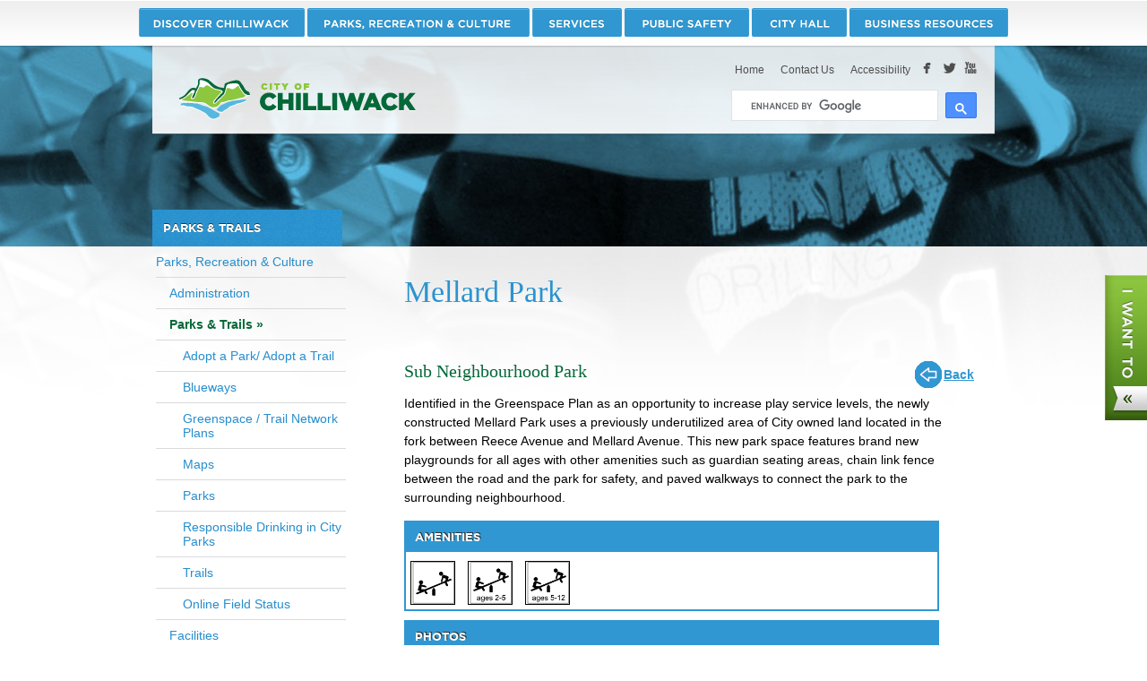

--- FILE ---
content_type: text/html;charset=UTF-8
request_url: https://www.chilliwack.com/main/page.cfm?id=1754&dowhat=locationView&plID=191&backTo=%26dowhat%3DamenityView%26paID%3D28%26plID%3D10
body_size: 11400
content:

	

	
	

	
	
	
	
	
	
	
	
	
	
	
	
	
	
	
	

	
	
	

        
		
		
		
		
		
		
	

<!DOCTYPE html>
<html class="no-js" lang="en">
	<head>
		


    <meta http-equiv="Content-Type" content="text/html; charset=utf-8" />
    <meta charset="UTF-8">
	<meta name="viewport" content="width=device-width, initial-scale=1">
	
	
	
	
		
			<meta name="description" content="All the information you need on parks, sports fields and trails in our community.">
		
		
			<meta name="keywords" content="townsend">
		
        
        
	

	<title>Parks & Trails - City of Chilliwack</title>
	
	<link rel="Shortcut Icon" href="/images/icons/chwk.ico">
	<link rel="preload" href="/utils/fa/css/all.min.css?v=20" as="style" onload="this.onload=null;this.rel='stylesheet'">
	<noscript><link rel="stylesheet" href="/utils/fa/css/all.min.css?v=20"></noscript>
	<link rel="preload" href="/utils/fa/v6/css/all.min.css?v=20" as="style" onload="this.onload=null;this.rel='stylesheet'">
	<noscript><link rel="stylesheet" href="/utils/fa/v6/css/all.min.css?v=20"></noscript>
	<link rel="preload" href="/utils/bootstrap/css/bootstrap.min.css" as="style" onload="this.onload=null;this.rel='stylesheet'">
	<noscript><link rel="stylesheet" href="/utils/bootstrap/css/bootstrap.min.css"></noscript>
	<link rel="preload" href="https://cdnjs.cloudflare.com/ajax/libs/patternfly/3.24.0/css/patternfly.min.css" as="style" onload="this.onload=null;this.rel='stylesheet'">
	<noscript><link rel="stylesheet" href="https://cdnjs.cloudflare.com/ajax/libs/patternfly/3.24.0/css/patternfly.min.css"></noscript>
	<link rel="preload" href="https://cdnjs.cloudflare.com/ajax/libs/patternfly/3.24.0/css/patternfly-additions.min.css" as="style" onload="this.onload=null;this.rel='stylesheet'">
	<noscript><link rel="stylesheet" href="https://cdnjs.cloudflare.com/ajax/libs/patternfly/3.24.0/css/patternfly-additions.min.css"></noscript>
    <link rel="stylesheet" href="/css/bootstrap/bootstrap-datepicker.min.css?v=20">
	<link href="/fonts/stylesheet.css?v=20" rel="stylesheet" media="all" />
	<link href="/css/v2/core.css?v=20" rel="stylesheet"  />
	<link href="/css/v2/style.css?v=20" rel="stylesheet" /> 
	<link href="/css/v2/main.css?v=20" rel="stylesheet" media="(min-width:611px)" />
	<link href="/css/v2/content.css?v=20" rel="stylesheet" media="(min-width:611px)" />
	<link href="/css/v2/page.css?v=20" rel="stylesheet" media="(min-width:611px)" />
	<link href="/css/v2/chwk.css?v=20" rel="stylesheet" />
	<link href="/utils/formsUtil.css?v=20" rel="stylesheet" />
	<link href="/css/v2/print.css?v=20" rel="stylesheet" media="print" />
	<link href="/css/v2/mobile.css?v=20" rel="stylesheet" media="screen and (max-width: 610px)">
	
   	<!-- Grab Google CDN's jQuery, with a protocol relative URL; fall back to local if necessary -->
    <script src="/utils/jquery/jquery-3.5.1.min.js"></script>
    <script src="/scripts/jquery.cycle.min.js"></script>
	<script src="/scripts/modernizr.js"></script>
	<script src="/utils/bootstrap/js/bootstrap.min.js"></script>
    <script src="/scripts/bootstrap/bootstrap-datepicker.min.js"></script>
	<script src="/scripts/jquery.hoverIntent.minified.js"></script>
    <script src="/scripts/chwkFunctions.js?v=7"></script>


	
    
	<style media="(min-width:611px)">
		
		
		#nav-discover > a {width: 187px; background: url(https://www.chilliwack.com/images/skin/nav/nav-discover.png) no-repeat;}
		#nav-parks > a {width: 251px; background: url(https://www.chilliwack.com/images/skin/nav/nav-parks.png) no-repeat;}
		#nav-services > a {width: 103px; background: url(https://www.chilliwack.com/images/skin/nav/nav-services.png) no-repeat;}
		#nav-public > a {width: 142px; background: url(https://www.chilliwack.com/images/skin/nav/nav-public.png) no-repeat;}
		#nav-city > a {width: 109px; background: url(https://www.chilliwack.com/images/skin/nav/nav-city.png) no-repeat;}
		#nav-business > a {width: 178px; background: url(https://www.chilliwack.com/images/skin/nav/nav-business.png) no-repeat;}

		
			
				
				.w-w2 {	
					background-image: url(https://www.chilliwack.com/images/skin/pageBanners/banner-1366995186072.jpg);
				}
			

			
		
	
	</style>

    <script>document.documentElement.className = document.documentElement.className.replace(/\bno-js\b/,'js');</script>
    
   	
		<!-- Google tag (gtag.js) -->
		<script async src="https://www.googletagmanager.com/gtag/js?id=G-NNC7YWT0K8"></script>
		<script>
		  window.dataLayer = window.dataLayer || [];
		  function gtag(){dataLayer.push(arguments);}
		  gtag('js', new Date());
		  gtag('config', 'G-NNC7YWT0K8');
		</script>
    
</head>
<body>

	<div id="fb-root"></div>
	<script>(function(d, s, id) {
	  var js, fjs = d.getElementsByTagName(s)[0];
	  if (d.getElementById(id)) return;
	  js = d.createElement(s); js.id = id;
	  js.src = "//connect.facebook.net/en_US/all.js#xfbml=1";
	  fjs.parentNode.insertBefore(js, fjs);
	}(document, 'script', 'facebook-jssdk'));</script>






<div id="wrapper">
    <div class="w-w1">
        <div class="w-w2">
            <div id="header" class="page-section">
                <div class="h-w1">
                    <div class="h-w2 section-inner">
                         <div id="mainnav" class="nav">
                            <div class="section-inner">
                                <ul>
                                    
                                        <li id="nav-discover">
                                            <a href="/main/page.cfm?id=3" class="active"><span>Discover Chilliwack</span></a>
                                            <div class="mega-dropdown" id="drop-discover">
                                                <div class="dropdown-nav">
                                                
                                                
                                                
                                                
                                                    
                                                        
                                                        

                                                        
                                                        <ul>
                                                        
                                                        
                                                            <li><a href="/main/page.cfm?id=34">Airport</a></li>

                                                        
                                                    
                                                
                                                    
                                                        
                                                        

                                                        
                                                        
                                                            <li><a href="/main/page.cfm?id=2215">Community Profile</a></li>

                                                        
                                                    
                                                
                                                    
                                                        
                                                        

                                                        
                                                        
                                                            <li><a href="/main/page.cfm?id=2216">Economic Development</a></li>

                                                        
                                                    
                                                
                                                    
                                                        
                                                        

                                                        
                                                        
                                                            <li><a href="/main/page.cfm?id=9">Events</a></li>

                                                        
                                                    
                                                
                                                    
                                                        
                                                        

                                                        
                                                        
                                                            <li><a href="/main/page.cfm?id=69">Local Services</a></li>

                                                        
                                                    
                                                
                                                    
                                                        
                                                        
                                                            
                                                            
                                                            
                                                                </ul>
                                                            
                                                            <ul>
                                                        

                                                        
                                                        
                                                            <li><a href="/main/page.cfm?id=268">Other Governments</a>

                                                        
                                                    
                                                
                                                    
                                                        
                                                        

                                                        
                                                        <ul>
                                                        
                                                        
                                                            <li><a href="/main/page.cfm?id=501">Cultus Lake Park Board</a></li>

                                                        
                                                    
                                                
                                                    
                                                        
                                                        

                                                        
                                                        
                                                            <li><a href="/main/page.cfm?id=184">Federal</a></li>

                                                        
                                                    
                                                
                                                    
                                                        
                                                        

                                                        
                                                        
                                                            <li><a href="/main/page.cfm?id=2184">First Nations</a></li>

                                                        
                                                    
                                                
                                                    
                                                        
                                                        

                                                        
                                                        
                                                            <li><a href="/main/page.cfm?id=185">Provincial</a></li>

                                                        
                                                    
                                                
                                                    
                                                        
                                                        

                                                        
                                                        
                                                            <li><a href="/main/page.cfm?id=273">Regional District</a></li>

                                                        
                                                    
                                                
                                                    
                                                        
                                                        

                                                        
                                                        
                                                            <li><a href="/main/page.cfm?id=2220">School Board</a></li>

                                                        
                                                    
                                                
                                                    
                                                        
                                                        

                                                        
                                                        
                                                            </ul></li>
                                                        
                                                        
                                                        
                                                            <li><a href="/main/page.cfm?id=2217">Recreation</a></li>

                                                        
                                                    
                                                
                                                    
                                                        
                                                        

                                                        
                                                        
                                                            <li><a href="/main/page.cfm?id=293">Tourism Chilliwack</a></li>

                                                        
                                                    
                                                
                                                    
                                                        
                                                        
                                                            
                                                            
                                                            
                                                                </ul>
                                                            
                                                            <ul>
                                                        

                                                        
                                                        
                                                            <li><a href="/main/page.cfm?id=2218">Transportation</a></li>

                                                        
                                                    
                                                
                                                    
                                                        
                                                        

                                                        
                                                        
                                                            <li><a href="/main/page.cfm?id=8">Weather</a>

                                                        
                                                    
                                                
                                                    
                                                        
                                                        

                                                        
                                                        <ul>
                                                        
                                                        
                                                            <li><a href="/main/page.cfm?id=1529">Current Weather Forecast</a></li>

                                                        
                                                    
                                                
                                                    
                                                        
                                                        

                                                        
                                                        
                                                            <li><a href="/main/page.cfm?id=301">Other Weather Sources</a></li>

                                                        
                                                    
                                                
                                                    
                                                        
                                                        

                                                        
                                                        
                                                            <li><a href="/main/page.cfm?id=1528">Road / Weather Cameras</a></li>

                                                        
                                                    
                                                
                                                    
                                                        
                                                        

                                                        
                                                        
                                                            </ul></li>
                                                        
                                                        
                                                        
                                                            <li><a href="/main/page.cfm?id=2222">Community Resources</a>

                                                        
                                                    
                                                
                                                    
                                                        
                                                        

                                                        
                                                        <ul>
                                                        
                                                        
                                                            <li><a href="/main/page.cfm?id=186">Service Clubs</a></li>

                                                        
                                                    
                                                
                                                    
                                                        
                                                        

                                                        
                                                        
                                                            <li><a href="/main/page.cfm?id=1747">Social Services</a></li>

                                                        
                                                    
                                                
                                                
                                                    </ul></li>
                                                
                                                    </ul>
                                                
                                                </div>
                                                <a class="drop-allTopics" href="/main/page.cfm?id=3"></a>
                                                
                                                
                                            </div>
                                        </li>
                                    
                                        <li id="nav-parks">
                                            <a href="/main/page.cfm?id=5" class="active"><span>Recreation & Culture</span></a>
                                            <div class="mega-dropdown" id="drop-parks">
                                                <div class="dropdown-nav">
                                                
                                                
                                                
                                                
                                                    
                                                        
                                                        

                                                        
                                                        <ul>
                                                        
                                                        
                                                            <li><a href="/main/page.cfm?id=285">Administration</a></li>

                                                        
                                                    
                                                
                                                    
                                                        
                                                        

                                                        
                                                        
                                                            <li><a href="/main/page.cfm?id=1754">Parks & Trails</a>

                                                        
                                                    
                                                
                                                    
                                                        
                                                        

                                                        
                                                        <ul>
                                                        
                                                        
                                                            <li><a href="/main/page.cfm?id=138">Parks</a></li>

                                                        
                                                    
                                                
                                                    
                                                        
                                                        

                                                        
                                                        
                                                            <li><a href="/main/page.cfm?id=136">Trails</a></li>

                                                        
                                                    
                                                
                                                    
                                                        
                                                        

                                                        
                                                        
                                                            </ul></li>
                                                        
                                                        
                                                        
                                                            <li><a href="/main/page.cfm?id=1755">Facilities</a>

                                                        
                                                    
                                                
                                                    
                                                        
                                                        

                                                        
                                                        <ul>
                                                        
                                                        
                                                            <li><a href="/main/page.cfm?id=2242">Aquatic Centres</a></li>

                                                        
                                                    
                                                
                                                    
                                                        
                                                        

                                                        
                                                        
                                                            <li><a href="/main/page.cfm?id=2243">Arenas </a></li>

                                                        
                                                    
                                                
                                                    
                                                        
                                                        

                                                        
                                                        
                                                            <li><a href="/main/page.cfm?id=2823">Chilliwack Curling and Community Centre  </a></li>

                                                        
                                                    
                                                
                                                    
                                                        
                                                        

                                                        
                                                        
                                                            <li><a href="/main/page.cfm?id=52">Chilliwack Heritage Park</a></li>

                                                        
                                                    
                                                
                                                    
                                                        
                                                        

                                                        
                                                        
                                                            <li><a href="/main/page.cfm?id=2579">Dog Off-Leash Areas</a></li>

                                                        
                                                    
                                                
                                                    
                                                        
                                                        

                                                        
                                                        
                                                            <li><a href="/main/page.cfm?id=100">Fraser Valley Regional Library</a></li>

                                                        
                                                    
                                                
                                                    
                                                        
                                                        

                                                        
                                                        
                                                            <li><a href="/main/page.cfm?id=2246">Leisure Centres</a></li>

                                                        
                                                    
                                                
                                                    
                                                        
                                                        

                                                        
                                                        
                                                            <li><a href="/main/page.cfm?id=2241">Skate & Bike Parks</a></li>

                                                        
                                                    
                                                
                                                    
                                                        
                                                        
                                                            
                                                            
                                                            
                                                                </ul>
                                                            
                                                                </ul>
                                                            
                                                            <ul>
                                                        

                                                        
                                                        
                                                            <li><a href="/main/page.cfm?id=1756">Programs</a>

                                                        
                                                    
                                                
                                                    
                                                        
                                                        

                                                        
                                                        <ul>
                                                        
                                                        
                                                            <li><a href="/main/page.cfm?id=110">Outdoor Tennis</a></li>

                                                        
                                                    
                                                
                                                    
                                                        
                                                        

                                                        
                                                        
                                                            </ul></li>
                                                        
                                                        
                                                        
                                                            <li><a href="/main/page.cfm?id=1751">Arts & Culture</a>

                                                        
                                                    
                                                
                                                    
                                                        
                                                        

                                                        
                                                        <ul>
                                                        
                                                        
                                                            <li><a href="/main/page.cfm?id=1484">Chilliwack Cultural Centre </a></li>

                                                        
                                                    
                                                
                                                    
                                                        
                                                        

                                                        
                                                        
                                                            <li><a href="/main/page.cfm?id=2319">Museums and Archives</a></li>

                                                        
                                                    
                                                
                                                    
                                                        
                                                        

                                                        
                                                        
                                                            <li><a href="/main/page.cfm?id=2448">Community Halls</a></li>

                                                        
                                                    
                                                
                                                    
                                                        
                                                        

                                                        
                                                        
                                                            </ul></li>
                                                        
                                                        
                                                        
                                                            <li><a href="/main/page.cfm?id=131">Senior Services</a></li>

                                                        
                                                    
                                                
                                                    
                                                        
                                                        

                                                        
                                                        
                                                            <li><a href="/main/page.cfm?id=153">Sports Fields</a>

                                                        
                                                    
                                                
                                                    
                                                        
                                                        

                                                        
                                                        <ul>
                                                        
                                                        
                                                            <li><a href="/main/page.cfm?id=154">Online Field Status</a></li>

                                                        
                                                    
                                                
                                                
                                                    </ul></li>
                                                
                                                    </ul>
                                                
                                                </div>
                                                <a class="drop-allTopics" href="/main/page.cfm?id=5"></a>
                                                
                                                
                                            </div>
                                        </li>
                                    
                                        <li id="nav-services">
                                            <a href="/main/page.cfm?id=250" class="active"><span>Services</span></a>
                                            <div class="mega-dropdown" id="drop-services">
                                                <div class="dropdown-nav">
                                                
                                                
                                                
                                                
                                                    
                                                        
                                                        

                                                        
                                                        <ul>
                                                        
                                                        
                                                            <li><a href="/main/page.cfm?id=2471">Community Event Checklist</a></li>

                                                        
                                                    
                                                
                                                    
                                                        
                                                        

                                                        
                                                        <ul>
                                                        
                                                        
                                                            <li><a href="/main/page.cfm?id=1243">Air Quality</a></li>

                                                        
                                                    
                                                
                                                    
                                                        
                                                        

                                                        
                                                        
                                                            <li><a href="/main/page.cfm?id=3041">Climate Change</a></li>

                                                        
                                                    
                                                
                                                    
                                                        
                                                        

                                                        
                                                        
                                                            <li><a href="/main/page.cfm?id=2254">Get Involved! Green Initiatives</a></li>

                                                        
                                                    
                                                
                                                    
                                                        
                                                        

                                                        
                                                        
                                                            <li><a href="/main/page.cfm?id=2202">Wildlife</a></li>

                                                        
                                                    
                                                
                                                    
                                                        
                                                        

                                                        
                                                        
                                                            </ul></li>
                                                        
                                                        
                                                        
                                                            <li><a href="/main/page.cfm?id=2272">Licenses</a></li>

                                                        
                                                    
                                                
                                                    
                                                        
                                                        

                                                        
                                                        
                                                            <li><a href="/main/page.cfm?id=2274">Mapping</a></li>

                                                        
                                                    
                                                
                                                    
                                                        
                                                        
                                                            
                                                            
                                                            
                                                                </ul>
                                                            
                                                            <ul>
                                                        

                                                        
                                                        
                                                            <li><a href="/main/page.cfm?id=2253">Permits</a></li>

                                                        
                                                    
                                                
                                                    
                                                        
                                                        

                                                        
                                                        
                                                            <li><a href="/main/page.cfm?id=1260">Recycling, Compostables and Garbage </a>

                                                        
                                                    
                                                
                                                    
                                                        
                                                        

                                                        
                                                        <ul>
                                                        
                                                        
                                                            <li><a href="/main/page.cfm?id=198">Recycling</a></li>

                                                        
                                                    
                                                
                                                    
                                                        
                                                        

                                                        
                                                        
                                                            <li><a href="/main/page.cfm?id=1250">Yard Waste</a></li>

                                                        
                                                    
                                                
                                                    
                                                        
                                                        

                                                        
                                                        
                                                            </ul></li>
                                                        
                                                        
                                                        
                                                            <li><a href="/main/page.cfm?id=355">Roads & Transportation</a>

                                                        
                                                    
                                                
                                                    
                                                        
                                                        

                                                        
                                                        <ul>
                                                        
                                                        
                                                            <li><a href="/main/page.cfm?id=3034">Completed Projects</a></li>

                                                        
                                                    
                                                
                                                    
                                                        
                                                        

                                                        
                                                        
                                                            <li><a href="/main/page.cfm?id=2773">Highlighted Projects</a></li>

                                                        
                                                    
                                                
                                                    
                                                        
                                                        

                                                        
                                                        
                                                            <li><a href="/main/page.cfm?id=3111">Railways in Chilliwack</a></li>

                                                        
                                                    
                                                
                                                    
                                                        
                                                        

                                                        
                                                        
                                                            <li><a href="/main/page.cfm?id=2970">Transportation Planning</a></li>

                                                        
                                                    
                                                
                                                    
                                                        
                                                        

                                                        
                                                        
                                                            <li><a href="/main/page.cfm?id=361">Winter Operations</a></li>

                                                        
                                                    
                                                
                                                    
                                                        
                                                        
                                                            
                                                            
                                                            
                                                                </ul>
                                                            
                                                                </ul>
                                                            
                                                            <ul>
                                                        

                                                        
                                                        
                                                            <li><a href="/main/page.cfm?id=2519">Water & Sewer</a>

                                                        
                                                    
                                                
                                                    
                                                        
                                                        

                                                        
                                                        <ul>
                                                        
                                                        
                                                            <li><a href="/main/page.cfm?id=2261">Sanitary Sewer</a></li>

                                                        
                                                    
                                                
                                                    
                                                        
                                                        

                                                        
                                                        
                                                            <li><a href="/main/page.cfm?id=2260">Water</a></li>

                                                        
                                                    
                                                
                                                    
                                                        
                                                        

                                                        
                                                        
                                                            </ul></li>
                                                        
                                                        
                                                        
                                                            <li><a href="/main/page.cfm?id=2107">E-Services</a>

                                                        
                                                    
                                                
                                                    
                                                        
                                                        

                                                        
                                                        <ul>
                                                        
                                                        
                                                            <li><a href="/main/page.cfm?id=1283">Online Payment System</a></li>

                                                        
                                                    
                                                
                                                
                                                    </ul></li>
                                                
                                                    </ul>
                                                
                                                </div>
                                                <a class="drop-allTopics" href="/main/page.cfm?id=250"></a>
                                                
                                                
                                            </div>
                                        </li>
                                    
                                        <li id="nav-public">
                                            <a href="/main/page.cfm?id=4" class="active"><span>Public Safety</span></a>
                                            <div class="mega-dropdown" id="drop-public">
                                                <div class="dropdown-nav">
                                                
                                                
                                                
                                                
                                                    
                                                        
                                                        

                                                        
                                                        <ul>
                                                        
                                                        
                                                            <li><a href="/main/page.cfm?id=2044">Animal Control</a></li>

                                                        
                                                    
                                                
                                                    
                                                        
                                                        

                                                        
                                                        
                                                            <li><a href="/main/page.cfm?id=297">Bylaw Enforcement</a></li>

                                                        
                                                    
                                                
                                                    
                                                        
                                                        

                                                        
                                                        
                                                            <li><a href="/main/page.cfm?id=28">Chilliwack Fire Department</a>

                                                        
                                                    
                                                
                                                    
                                                        
                                                        

                                                        
                                                        <ul>
                                                        
                                                        
                                                            <li><a href="/main/page.cfm?id=2682">Fire Incidents</a></li>

                                                        
                                                    
                                                
                                                    
                                                        
                                                        

                                                        
                                                        
                                                            </ul></li>
                                                        
                                                        
                                                        
                                                            <li><a href="/main/page.cfm?id=609">Chilliwack Search and Rescue</a></li>

                                                        
                                                    
                                                
                                                    
                                                        
                                                        
                                                            
                                                            
                                                            
                                                                </ul>
                                                            
                                                            <ul>
                                                        

                                                        
                                                        
                                                            <li><a href="/main/page.cfm?id=2645">Crime Prevention Toolkit (Crime Mapping)</a></li>

                                                        
                                                    
                                                
                                                    
                                                        
                                                        

                                                        
                                                        
                                                            <li><a href="/main/page.cfm?id=907">Emergency Preparedness</a></li>

                                                        
                                                    
                                                
                                                    
                                                        
                                                        

                                                        
                                                        
                                                            <li><a href="/main/page.cfm?id=1912">Flood Protection</a>

                                                        
                                                    
                                                
                                                    
                                                        
                                                        

                                                        
                                                        <ul>
                                                        
                                                        
                                                            <li><a href="/main/page.cfm?id=346">Fraser River Flood Protection</a></li>

                                                        
                                                    
                                                
                                                    
                                                        
                                                        

                                                        
                                                        
                                                            </ul></li>
                                                        
                                                        
                                                        
                                                            <li><a href="/main/page.cfm?id=1745">Public Health / Disease Control</a></li>

                                                        
                                                    
                                                
                                                    
                                                        
                                                        

                                                        
                                                        <ul>
                                                        
                                                        
                                                            <li><a href="/main/page.cfm?id=1055">Criminal Investigation </a></li>

                                                        
                                                    
                                                
                                                
                                                    </ul></li>
                                                
                                                    </ul>
                                                
                                                </div>
                                                <a class="drop-allTopics" href="/main/page.cfm?id=4"></a>
                                                
                                                
                                            </div>
                                        </li>
                                    
                                        <li id="nav-city">
                                            <a href="/main/page.cfm?id=1" class="active"><span>City Hall</span></a>
                                            <div class="mega-dropdown" id="drop-city">
                                                <div class="dropdown-nav">
                                                
                                                
                                                
                                                
                                                    
                                                        
                                                        

                                                        
                                                        <ul>
                                                        
                                                        
                                                            <li><a href="/main/page.cfm?id=13">Mayor & Council</a>

                                                        
                                                    
                                                
                                                    
                                                        
                                                        

                                                        
                                                        <ul>
                                                        
                                                        
                                                            <li><a href="/main/page.cfm?id=279">Council Minutes & Agendas</a>

                                                        
                                                    
                                                
                                                    
                                                        
                                                        

                                                        
                                                        <ul>
                                                        
                                                        
                                                            <li><a href="/main/page.cfm?id=1443">Archived Council Meeting Videos</a></li>

                                                        
                                                    
                                                
                                                    
                                                        
                                                        

                                                        
                                                        
                                                            <li><a href="/main/page.cfm?id=2905">How to Participate - Public Hearings</a></li>

                                                        
                                                    
                                                
                                                    
                                                        
                                                        

                                                        
                                                        
                                                            <li><a href="/main/page.cfm?id=1190">Live Council Meetings</a></li>

                                                        
                                                    
                                                
                                                    
                                                        
                                                        

                                                        
                                                        
                                                            </ul></li>
                                                        
                                                        
                                                        
                                                            <li><a href="/main/page.cfm?id=2257">Mayor & Council Bios</a></li>

                                                        
                                                    
                                                
                                                    
                                                        
                                                        

                                                        
                                                        
                                                            <li><a href="/main/page.cfm?id=3143">Delegations - Appearing Before Mayor and Council</a></li>

                                                        
                                                    
                                                
                                                    
                                                        
                                                        

                                                        
                                                        
                                                            </ul></li>
                                                        
                                                        
                                                        
                                                            <li><a href="/main/page.cfm?id=14">Municipal Departments</a>

                                                        
                                                    
                                                
                                                    
                                                        
                                                        

                                                        
                                                        <ul>
                                                        
                                                        
                                                            <li><a href="/main/page.cfm?id=15">Administration</a></li>

                                                        
                                                    
                                                
                                                    
                                                        
                                                        

                                                        
                                                        
                                                            <li><a href="/main/page.cfm?id=19">Development & Regulatory Enforcement Services</a></li>

                                                        
                                                    
                                                
                                                    
                                                        
                                                        

                                                        
                                                        
                                                            <li><a href="/main/page.cfm?id=21">Engineering</a></li>

                                                        
                                                    
                                                
                                                    
                                                        
                                                        

                                                        
                                                        
                                                            <li><a href="/main/page.cfm?id=17">Finance</a></li>

                                                        
                                                    
                                                
                                                    
                                                        
                                                        

                                                        
                                                        
                                                            <li><a href="/main/page.cfm?id=20">Fire Department</a></li>

                                                        
                                                    
                                                
                                                    
                                                        
                                                        

                                                        
                                                        
                                                            <li><a href="/main/page.cfm?id=2401">Human Resources</a>

                                                        
                                                    
                                                
                                                    
                                                        
                                                        

                                                        
                                                        <ul>
                                                        
                                                        
                                                            <li><a href="/main/page.cfm?id=3253">Pay Transparency Report</a></li>

                                                        
                                                    
                                                
                                                    
                                                        
                                                        

                                                        
                                                        
                                                            </ul></li>
                                                        
                                                        
                                                        
                                                            <li><a href="/main/page.cfm?id=440">Information Technology</a></li>

                                                        
                                                    
                                                
                                                    
                                                        
                                                        

                                                        
                                                        
                                                            <li><a href="/main/page.cfm?id=18">Legislative Services</a></li>

                                                        
                                                    
                                                
                                                    
                                                        
                                                        

                                                        
                                                        
                                                            <li><a href="/main/page.cfm?id=3066">Public Safety and Social Development</a></li>

                                                        
                                                    
                                                
                                                    
                                                        
                                                        

                                                        
                                                        
                                                            <li><a href="/main/page.cfm?id=1408">Public Works and Parks </a></li>

                                                        
                                                    
                                                
                                                    
                                                        
                                                        

                                                        
                                                        
                                                            <li><a href="/main/page.cfm?id=2262">RCMP</a></li>

                                                        
                                                    
                                                
                                                    
                                                        
                                                        

                                                        
                                                        
                                                            <li><a href="/main/page.cfm?id=22">Recreation & Culture</a></li>

                                                        
                                                    
                                                
                                                    
                                                        
                                                        

                                                        
                                                        
                                                            <li><a href="/main/page.cfm?id=3118">Utility Operations</a></li>

                                                        
                                                    
                                                
                                                    
                                                        
                                                        
                                                            
                                                            
                                                            
                                                                </ul>
                                                            
                                                                </ul>
                                                            
                                                            <ul>
                                                        

                                                        
                                                        
                                                            <li><a href="/main/page.cfm?id=378">Bylaws</a>

                                                        
                                                    
                                                
                                                    
                                                        
                                                        

                                                        
                                                        <ul>
                                                        
                                                        
                                                            <li><a href="/main/page.cfm?id=363">Regulatory Bylaws</a></li>

                                                        
                                                    
                                                
                                                    
                                                        
                                                        

                                                        
                                                        
                                                            <li><a href="/main/page.cfm?id=377">Zoning Bylaw 2020, No. 5000</a></li>

                                                        
                                                    
                                                
                                                    
                                                        
                                                        

                                                        
                                                        
                                                            <li><a href="/main/page.cfm?id=930">Land Development Bylaw 2014, No. 3055</a></li>

                                                        
                                                    
                                                
                                                    
                                                        
                                                        

                                                        
                                                        
                                                            </ul></li>
                                                        
                                                        
                                                        
                                                            <li><a href="/main/page.cfm?id=2259">News & Media</a>

                                                        
                                                    
                                                
                                                    
                                                        
                                                        

                                                        
                                                        <ul>
                                                        
                                                        
                                                            <li><a href="/main/page.cfm?id=37">Press Releases</a></li>

                                                        
                                                    
                                                
                                                    
                                                        
                                                        

                                                        
                                                        
                                                            <li><a href="/main/page.cfm?id=413">Public Notices</a></li>

                                                        
                                                    
                                                
                                                    
                                                        
                                                        

                                                        
                                                        
                                                            </ul></li>
                                                        
                                                        
                                                        
                                                            <li><a href="/main/page.cfm?id=2270">Planning</a>

                                                        
                                                    
                                                
                                                    
                                                        
                                                        

                                                        
                                                        <ul>
                                                        
                                                        
                                                            <li><a href="/main/page.cfm?id=3008">Development Planning</a></li>

                                                        
                                                    
                                                
                                                    
                                                        
                                                        

                                                        
                                                        
                                                            <li><a href="/main/page.cfm?id=1618">Neighbourhood Planning</a></li>

                                                        
                                                    
                                                
                                                    
                                                        
                                                        

                                                        
                                                        
                                                            <li><a href="/main/page.cfm?id=2052">Long Range Planning</a></li>

                                                        
                                                    
                                                
                                                    
                                                        
                                                        

                                                        
                                                        
                                                            <li><a href="/main/page.cfm?id=3096">Population and Development Statistics</a></li>

                                                        
                                                    
                                                
                                                    
                                                        
                                                        
                                                            
                                                            
                                                            
                                                                </ul>
                                                            
                                                                </ul>
                                                            
                                                            <ul>
                                                        

                                                        
                                                        
                                                            <li><a href="/main/page.cfm?id=483">Projects & Initiatives</a>

                                                        
                                                    
                                                
                                                    
                                                        
                                                        

                                                        
                                                        <ul>
                                                        
                                                        
                                                            <li><a href="/main/page.cfm?id=2949">Accessibility and Inclusion Plan</a></li>

                                                        
                                                    
                                                
                                                    
                                                        
                                                        

                                                        
                                                        
                                                            <li><a href="/main/page.cfm?id=2625">Community Engagement</a></li>

                                                        
                                                    
                                                
                                                    
                                                        
                                                        

                                                        
                                                        
                                                            <li><a href="/main/page.cfm?id=2617">Community Events and Projects </a></li>

                                                        
                                                    
                                                
                                                    
                                                        
                                                        

                                                        
                                                        
                                                            </ul></li>
                                                        
                                                        
                                                        
                                                            <li><a href="/main/page.cfm?id=48">Reports</a>

                                                        
                                                    
                                                
                                                    
                                                        
                                                        

                                                        
                                                        <ul>
                                                        
                                                        
                                                            <li><a href="/main/page.cfm?id=2279">Department Reports</a></li>

                                                        
                                                    
                                                
                                                
                                                    </ul></li>
                                                
                                                    </ul>
                                                
                                                </div>
                                                <a class="drop-allTopics" href="/main/page.cfm?id=1"></a>
                                                
                                                
                                            </div>
                                        </li>
                                    
                                        <li id="nav-business">
                                            <a href="/main/page.cfm?id=2" class="active"><span>Business Resources</span></a>
                                            <div class="mega-dropdown" id="drop-business">
                                                <div class="dropdown-nav">
                                                
                                                
                                                
                                                
                                                    
                                                        
                                                        

                                                        
                                                        <ul>
                                                        
                                                        
                                                            <li><a href="/main/page.cfm?id=62">Business Improvement Association</a></li>

                                                        
                                                    
                                                
                                                    
                                                        
                                                        

                                                        
                                                        
                                                            <li><a href="/main/page.cfm?id=1096">Business Licence Dept  </a></li>

                                                        
                                                    
                                                
                                                    
                                                        
                                                        

                                                        
                                                        
                                                            <li><a href="/main/page.cfm?id=36">Chilliwack Economic Partners Corporation (CEPCO)</a>

                                                        
                                                    
                                                
                                                    
                                                        
                                                        

                                                        
                                                        <ul>
                                                        
                                                        
                                                            <li><a href="/main/page.cfm?id=2223">Canada Education Park</a></li>

                                                        
                                                    
                                                
                                                    
                                                        
                                                        

                                                        
                                                        
                                                            <li><a href="/main/page.cfm?id=2203">Chilliwack Agricultural Commission</a></li>

                                                        
                                                    
                                                
                                                    
                                                        
                                                        

                                                        
                                                        
                                                            <li><a href="/main/page.cfm?id=2204">Chilliwack Creative Commission</a></li>

                                                        
                                                    
                                                
                                                    
                                                        
                                                        
                                                            
                                                            
                                                            
                                                                </ul>
                                                            
                                                                </ul>
                                                            
                                                            <ul>
                                                        

                                                        
                                                        
                                                            <li><a href="/main/page.cfm?id=175">City of Chilliwack Chamber of Commerce</a></li>

                                                        
                                                    
                                                
                                                    
                                                        
                                                        

                                                        
                                                        
                                                            <li><a href="/main/page.cfm?id=2224">Incentives</a>

                                                        
                                                    
                                                
                                                    
                                                        
                                                        

                                                        
                                                        <ul>
                                                        
                                                        
                                                            <li><a href="/main/page.cfm?id=2227">Chilliwack Downtown Plan</a></li>

                                                        
                                                    
                                                
                                                    
                                                        
                                                        

                                                        
                                                        
                                                            <li><a href="/main/page.cfm?id=2237">Industrial Revitalization Tax Exemption</a></li>

                                                        
                                                    
                                                
                                                    
                                                        
                                                        

                                                        
                                                        
                                                            <li><a href="/main/page.cfm?id=2226">Revitalization Tax Exemptions</a></li>

                                                        
                                                    
                                                
                                                
                                                    </ul></li>
                                                
                                                    </ul>
                                                
                                                </div>
                                                <a class="drop-allTopics" href="/main/page.cfm?id=2"></a>
                                                
                                                
                                            </div>
                                        </li>
                                    

                                </ul>
                            </div>
						</div><!-- mainnav -->

						<a href="/" id="logo"><img src="/images/logo.png" alt="Logo" width="273" height="53" /></a>
						
						<div id="util">
							<ul>
								<li><a href="/"><span>Home</span></a></li>
								<li class="util-contact"><a href="/main/page.cfm?id=55"><span>Contact Us</span></a></li>
								<li class="util-accessibility"><a href="##" class="accessibility-link" data-acsb="trigger"><span>Accessibility</span></a></li>
								<li class="util-facebook"><a href="https://www.facebook.com/Chilliwack" title="Facebook"><span>Facebook</span></a></li>
								<li class="util-twitter"><a href="https://twitter.com/City_Chilliwack" title="Twitter"><span>Twitter</span></a></li>
								<li class="util-yt"><a href="https://www.youtube.com/user/citychilliwack" title="YouTube"><span>Youtube</span></a></li>
								
								
							</ul>				
						</div>

						<div id="mobile-menu" class="cf">
							<ul>
								<li id="m-menu"><a href="#">Menu</a></li>
								<li id="m-search"><a href="#">Search</a></li>
							</ul>
						</div>

						<div id="search">
							<script async src="https://cse.google.com/cse.js?cx=016123958800331367235:_odncxbsgc8"></script>
							<style>
								.gsc-completion-container { font-size: 12px;}
							</style>
							<div class="gcse-searchbox-only"  enableAutoComplete="true" data-resultsUrl="/main/page.cfm?id=12&activeSearchTab=Pages" data-autoCompleteMaxCompletions="10" data-autoCompleteMatchType='any'></div>
						</div>

						
							
								<div id="page-title">
									Parks & Trails
								</div>
							
						

					</div><!-- h-w2 -->
				</div><!-- h-w1 --> 
			</div><!-- header -->


				<div id="main" class="page-section">

					<div class="m-w1">

						<div class="m-w2 section-inner">
							<div id="content">
								
									
<div id="pageContent" class="clearfix">
	

	
		
		<h1>
			<span id="contentPageTitle">Parks & Trails</span>

			
		</h1>

		<p><span style="color: #ff0000;"><strong>&nbsp;</strong></span></p>
	
	
</div><!-- pageContent -->

								
								<div class="c-w1">
									
										



	
	
		
			
			
			

<style type="text/css">
	.photoList {
		text-align: center;
	}

	.photoList > div {
		display: inline-block;
		width: 180px;
		min-height: 160px;

		cursor: pointer;

		vertical-align: top;

		background-color: #DADBDC;

		margin: 5px 0;
		padding: 4px;

		-moz-border-radius: 5px;
		border-radius: 5px;
		
	}
	.photoList > div > img{
		width: 170px;

		display: block;
	}


	#galleria {
		height: 500px;
	}

	/*
	.galleria-container{background:none;}
	.galleria-thumbnails { background:#fff; margin: auto;}
	.galleria-thumbnails {background:none;}
	.galleria-thumbnails img {margin: 0px; border: 1px solid black;}
	
	.galleria-stage img { margin: auto;}
	*/

	#photoBox{background:#fff;}

	.galleria-container{background:transparent;}

	.galleria-container img {margin :0;}
	
	.galleria-thumbnails { margin: auto;}

	.galleria-thumbnails .galleria-image img{
		margin: 0;
		padding: 0;
		border: 0;
		background: transparent;

	}

	#locationsByAmenity, #locationsByAmenity ul {
		margin: 0;
	}
	#locationsByAmenity li{
		list-style-type: none;
		
	}
	#amenityBox img {
		width: 50px;
		border: 0;
	}

	#mapBox {
		height: 500px;
	}
	.amenityGroup > li {
		padding: 4px;
	}
	.amenityItem > li {
		
	}
	.amenityLocations {
		/*display: none;*/
		font-size: 12px !important;
	}
	.amenityItem h3 {
		font-size: 12px !important;
		outline: none;
	}
	.amenityLocations > li {
		margin: 10px;
	}
	.aa{
		display: block;
		height: 60px; 
		margin-top: -60px;
		visibility: hidden;
	}

	#parksMatrix {
		width: 596px;
		height: 600px;

		margin: 0;
		padding: 0;

		border: 0;
	}
	#attachBox img {
		width: 150px;
		border: 0;
	}
	.fieldClosed td{
		background-color: #EAC0B9;
	}
	.field td{
		background-color: #DCF1DD;
	}
    .parksapp-back {
        display: inline-block;
        height: 30px;
        width: 50px;
        background-image: url(https://www.chilliwack.com/main/images/icons/back-blue.png);
        background-size: contain;
        background-repeat: no-repeat;
        padding-left: 32px;
        line-height: 30px;
        
        margin-right: -20px;
        

        
        font-weight: bold;
        color: #3097d2 !important;
    }
	@media screen and (max-width:1024px){
		.photoList > div {
			width: 150px;
		}
		.photoList > div > img{
			width: 140px;

			display: block;
		}
		#parksMatrixContainer {
			display: none;
		}
	}

</style>


		
		
        
		
        
		
		
		
		

		
        
		<a style="float: right;" href="/main/page.cfm?id=1754&dowhat=amenityView&paID=28&plID=10" class="parksapp-back">Back</a>

		<script>
			$( document ).ready(function() {
				$('#contentPageTitle').html('Mellard Park');
			});
		</script>
		
		<h2>Sub Neighbourhood Park</h2>
		<div><p>Identified in the Greenspace Plan as an opportunity to increase play service levels, the newly constructed Mellard Park uses a previously underutilized area of City owned land located in the fork between Reece Avenue and Mellard Avenue. This new park space features brand new playgrounds for all ages with other amenities such as guardian seating areas, chain link fence between the road and the park for safety, and paved walkways to connect the park to the surrounding neighbourhood.</p></div>

		
			<div class="dataTable boxed" id="amenityBox">
				<div class="header">Amenities</div>
				
				
				<a href="/main/page.cfm?id=1754&dowhat=amenityView&paID=27&plID=191&backTo=%26dowhat%3DlocationView%26plID%3D191"><img src="/main/parks/icons/Playwhite.png"  style="width: 50px; border: 1px solid #000000;" title="Playground" /></a>
				
				
				<a href="/main/page.cfm?id=1754&dowhat=amenityView&paID=28&plID=191&backTo=%26dowhat%3DlocationView%26plID%3D191"><img src="/main/parks/icons/Playwhite2-5.png"  style="width: 50px; border: 1px solid #000000;" title="Playground 2-5" /></a>
				
				
				<a href="/main/page.cfm?id=1754&dowhat=amenityView&paID=29&plID=191&backTo=%26dowhat%3DlocationView%26plID%3D191"><img src="/main/parks/icons/Playwhite5-12.png"  style="width: 50px; border: 1px solid #000000;" title="Playground 5-12" /></a>
				
				
				
			</div>
		

		

		

		

			<script src="/scripts/galleria-1.5.7/galleria-1.5.7.min.js"></script>

			<div class="dataTable boxed" id="photoBox">
				<div class="header" style="text-align: left;">Photos</div>
				
				<div id="galleria">
					
						<a href="/main/parks/photos/large_DJI_0131.JPG">
							<img 
								src="/main/parks/photos/tn_DJI_0131.JPG",
								data-big="/main/parks/photos/large_DJI_0131.JPG"
								data-title="photo 1"
								>
						</a>
					
						<a href="/main/parks/photos/large_DJI_0141.JPG">
							<img 
								src="/main/parks/photos/tn_DJI_0141.JPG",
								data-big="/main/parks/photos/large_DJI_0141.JPG"
								data-title="photo 2"
								>
						</a>
					
				</div>
				<script>

					// Load the classic theme
					Galleria.loadTheme('/scripts/galleria-1.5.7/themes/classic/galleria.classic.min.js');

					// Initialize Galleria
					Galleria.run('#galleria');
/*
function countCSSRules() {
    var results = '',
        log = '';
    if (!document.styleSheets) {
        return;
    }
    for (var i = 0; i < document.styleSheets.length; i++) {
        countSheet(document.styleSheets[i]);
    }
    function countSheet(sheet) {
        var count = 0;
        if (sheet && sheet.cssRules) {
            for (var j = 0, l = sheet.cssRules.length; j < l; j++) {
                var rule = sheet.cssRules[j];
                if (rule instanceof CSSImportRule) {
                    countSheet(rule.styleSheet);
                }
                if( !rule.selectorText ) {
                    continue;
                }
                count += rule.selectorText.split(',').length;
            }

            log += '\nFile: ' + (sheet.href ? sheet.href : 'inline <style> tag');
            log += '\nRules: ' + sheet.cssRules.length;
            log += '\nSelectors: ' + count;
            log += '\n--------------------------';
            if (count >= 4096) {
                results += '\n********************************\nWARNING:\n There are ' + count + ' CSS rules in the stylesheet ' + sheet.href + ' - IE will ignore the last ' + (count - 4096) + ' rules!\n';
            }
        }
    }
    console.log(log);
    console.log(results);
};
countCSSRules();
*/


				</script>
			</div>
		

		
		<div class="dataTable boxed" id="mapBox">
			<div class="header" style="position: relative;">Map - 46165 Mellard Ave<div style="display: inline-block; position: absolute; top: 4px; right: 4px;"><a href="https://maps.google.com?saddr=Current+Location&daddr=46165 Mellard Ave, Chilliwack, BC">Directions</a> <a href="https://maps.google.com?saddr=Current+Location&daddr=8550 Young Rd, CHilliwack, BC"><img src="/main/images/icons/google-maps-icon.png" title="Google Maps Directions" style="vertical-align: middle;" /></a></div></div>
			<iframe width="100%" height="450px;" frameborder="0" scrolling="no" src="https://maps.chilliwack.com/External/parks.html?trail=Mellard Park&extent=576581.5800000, 5447691.2700000, 576839.8100000, 5447444.6800000"></iframe>
		</div>
		

		

		

		

		
        
		<a href="/main/page.cfm?id=1754&dowhat=amenityView&paID=28&plID=10" class="parksapp-back">Back</a>
	
		
	






	

	
		
		<div style="height: 1px; border-bottom: 1px solid #E6E6E6; margin: 15px 0;"></div>
		

		
			<div class="pageChildren">
				<h2>
					<a href="/main/page.cfm?id=2546"
						
					>
						Adopt a Park/ Adopt a Trail
					</a>
					
				</h2>
				<p>The City of Chilliwack has partnered with a number of local organizations and non-profit groups to develop an Adopt-a-Park and Adopt-a-Trail program. Groups volunteer their time to cleanup parks and trails in Chilliwack, to keep the community looking its best!</p>
				
				
				
				
			</div>
		
			<div class="pageChildren">
				<h2>
					<a href="/main/page.cfm?id=2933"
						
					>
						Blueways
					</a>
					
				</h2>
				<p></p>
				
				
				
				
			</div>
		
			<div class="pageChildren">
				<h2>
					<a href="/main/page.cfm?id=2651"
						
					>
						Greenspace / Trail Network Plans
					</a>
					
				</h2>
				<p>Created as a supporting document to Chilliwack's Official Community Plan (OCP) the Greenspace Plan and supplementary Trail Network Plan sets out the City's goals and visions for developing new parks and trails over the coming decades. </p>
				
				
				
				
			</div>
		
			<div class="pageChildren">
				<h2>
					<a href="/main/page.cfm?id=3173"
						
					>
						Maps
					</a>
					
				</h2>
				<p></p>
				
				
				
				
			</div>
		
			<div class="pageChildren">
				<h2>
					<a href="/main/page.cfm?id=138"
						
					>
						Parks
					</a>
					
				</h2>
				<p>The City of Chilliwack has over 100 parks and natural areas which together make up over 400 hectares of green space.</p>
				
				
				
				
			</div>
		
			<div class="pageChildren">
				<h2>
					<a href="/main/page.cfm?id=2934"
						
					>
						Responsible Drinking in City Parks
					</a>
					
				</h2>
				<p>Information about the areas in Vedder Park where responsible alcohol consumption will be permitted May 15 - October 31.</p>
				
				
				
				
			</div>
		
			<div class="pageChildren">
				<h2>
					<a href="/main/page.cfm?id=136"
						
					>
						Trails
					</a>
					
				</h2>
				<p>A listing of cycling / hiking trails in Chilliwack and vicinity.</p>
				
				
				
				
					<p>
						
							<a href="/main/page.cfm?id=2650"
								
							>
								Chilliwack's Greenspace Plan
							</a>
							
						
					</p>
				
			</div>
		
			<div class="pageChildren">
				<h2>
					<a href="/main/page.cfm?id=1759"
						
					>
						Online Field Status  
					</a>
					
				</h2>
				<p>With the changing weather these days, it’s easy to check the status of Sports Fields online. </p>
				
				
				
				
			</div>
		
		
	



									
								</div>
							</div><!-- content -->
							
								
									<div id="subnav" class="nav aside">
	
		
	<ul id="navtree">
		
			<li>
				<a href="/main/page.cfm?id=5"
					
					
					
				>
					Parks, Recreation & Culture
				</a>
			</li>
		
			<li>
				<a href="/main/page.cfm?id=285"
					
						class="sibling"
					
					
					
				>
					Administration
				</a>
			</li>
		
			<li>
				<a href="/main/page.cfm?id=1754"
					
						class="active"
					
					
					
				>
					Parks & Trails
				</a>
			</li>
		
			<li>
				<a href="/main/page.cfm?id=2546"
					
						class="subpage"
					
					
					
				>
					Adopt a Park/ Adopt a Trail
				</a>
			</li>
		
			<li>
				<a href="/main/page.cfm?id=2933"
					
						class="subpage"
					
					
					
				>
					Blueways
				</a>
			</li>
		
			<li>
				<a href="/main/page.cfm?id=2651"
					
						class="subpage"
					
					
					
				>
					Greenspace / Trail Network Plans
				</a>
			</li>
		
			<li>
				<a href="/main/page.cfm?id=3173"
					
						class="subpage"
					
					
					
				>
					Maps
				</a>
			</li>
		
			<li>
				<a href="/main/page.cfm?id=138"
					
						class="subpage"
					
					
					
				>
					Parks
				</a>
			</li>
		
			<li>
				<a href="/main/page.cfm?id=2934"
					
						class="subpage"
					
					
					
				>
					Responsible Drinking in City Parks
				</a>
			</li>
		
			<li>
				<a href="/main/page.cfm?id=136"
					
						class="subpage"
					
					
					
				>
					Trails
				</a>
			</li>
		
			<li>
				<a href="/main/page.cfm?id=1759"
					
						class="subpage"
					
					
					
				>
					Online Field Status  
				</a>
			</li>
		
			<li>
				<a href="/main/page.cfm?id=1755"
					
						class="sibling"
					
					
					
				>
					Facilities
				</a>
			</li>
		
			<li>
				<a href="/main/page.cfm?id=1756"
					
						class="sibling"
					
					
					
				>
					Programs
				</a>
			</li>
		
			<li>
				<a href="/main/page.cfm?id=1751"
					
						class="sibling"
					
					
					
				>
					Arts & Culture
				</a>
			</li>
		
			<li>
				<a href="/main/page.cfm?id=152"
					
						class="sibling"
					
					
					
				>
					Clubs & Groups
				</a>
			</li>
		
			<li>
				<a href="/main/page.cfm?id=210"
					
						class="sibling"
					
					
					
				>
					Great Blue Heron Nature Reserve
				</a>
			</li>
		
			<li>
				<a href="/main/page.cfm?id=131"
					
						class="sibling"
					
					
					
				>
					Senior Services
				</a>
			</li>
		
			<li>
				<a href="/main/page.cfm?id=153"
					
						class="sibling"
					
					
					
				>
					Sports Fields
				</a>
			</li>
		
		
	</ul>
	
	
	<div id="moreInfo" class="col-12">
	
		
		
			<div class="header lightblue" style="margin-top: 10px;">Contacts</div>
			
			
				<ul>
					<li>Joe Koczkur</li>
					<li>Director of Public Works and Parks Operations </li>
					<li>City of Chilliwack</li>
					<li>Public Works and Parks Department</li>
					<li>44390 Luckakuck Way<BR>Chilliwack, BC<BR>V2R 4A7</li>
					<li>Phone: 604-793-2810</li>
					<li>Fax: 604-793-2997</li>
					
						<li>
						
							<a href="/main/page.cfm?id=673&contactID=136&previouspage=1754">Click Here to Send E-Mail</a>
						
						</li>
					
					
					
				</ul>
			
		
	
	
	</div><!-- moreInfo -->
	
</div><!-- subnav -->
								
							
						</div><!-- m-w2 -->
					</div><!-- m-w1 -->
					

				</div><!-- main -->

				
					
				


				<div id="want-to" class="closed">
					<a id="btn-want-to" href="#">I want to...</a>
					<div class="wt-w1">
						<div class="wt-w2">
							<ul>
							
								<li><a href="#">Apply For</a>
									<ul>
									
										<li><a href="page.cfm?id=3119      ">Employment</a></li>
									
										<li><a href="page.cfm?id=1086      ">Business License</a></li>
									
										<li><a href="page.cfm?id=1675      ">Building Permit</a></li>
									
										<li><a href="page.cfm?id=2281      ">Open Air Burning Permit</a></li>
									
										<li><a href="page.cfm?id=847       ">Home Owner Grant </a></li>
									
										<li><a href="page.cfm?id=2471      ">Community Event</a></li>
									
									</ul>
								</li>
							
								<li><a href="#">Contact</a>
									<ul>
									
										<li><a href="page.cfm?id=13        ">Mayor & Council</a></li>
									
										<li><a href="page.cfm?id=55        ">Staff</a></li>
									
										<li><a href="page.cfm?id=2303      ">After Hours Emergencies</a></li>
									
									</ul>
								</li>
							
								<li><a href="#">Pay</a>
									<ul>
									
										<li><a href="https://tdg.chilliwack.com/TempestLiveDOTNET/ecom/SelectPayableItem.aspx">Parking Ticket</a></li>
									
										<li><a href="https://tdg.chilliwack.com/TempestLiveDOTNET/ecom/SelectPayableItem.aspx">Business Licence</a></li>
									
										<li><a href="page.cfm?id=2206      ">Dog License</a></li>
									
										<li><a href="page.cfm?id=1270      ">Utility Bill</a></li>
									
										<li><a href="page.cfm?id=1270      ">Property Taxes</a></li>
									
									</ul>
								</li>
							
								<li><a href="#">Report</a>
									<ul>
									
										<li><a href="page.cfm?id=2044      ">Animal Control Problem</a></li>
									
										<li><a href="https://my.chilliwack.com/">An Issue</a></li>
									
										<li><a href="page.cfm?id=2230      ">Pothole</a></li>
									
										<li><a href="page.cfm?id=2200      ">Street Light Outage</a></li>
									
									</ul>
								</li>
							
								<li><a href="#">View</a>
									<ul>
									
										<li><a href="page.cfm?id=279       ">Council Agenda & Minutes</a></li>
									
										<li><a href="page.cfm?id=55        ">City Departments</a></li>
									
										<li><a href="page.cfm?id=9         ">Event Listings</a></li>
									
										<li><a href="page.cfm?id=1190      ">Council Meeting Live</a></li>
									
										<li><a href="page.cfm?id=818       ">Curbside Collection Schedule</a></li>
									
										<li><a href="page.cfm?id=48        ">Reports</a></li>
									
										<li><a href="http://maps.chilliwack.com/">Online Mapping</a></li>
									
										<li><a href="page.cfm?id=400       ">Bid / Tender</a></li>
									
									</ul>
								</li>
							
							</ul>
							<a id="want-to-collapse" href="#">Collapse</a>
						</div>
					</div>
				</div><!-- want-to -->

	<div id="footer" class="page-section">

    
    
    
    
    
    
    
    
    

                    <div class="f-w1">
                        <div class="f-w2 section-inner">
    
                            
                                <div id="footer-ctas">
                                    <div class="home-ctas-contain">
	<div class="cta">
		<a href="/main/page.cfm?id=6">City News</a>
		<div class="cta-info noborder">
			














<div id="cityNewsCTA">
    
        
            <div class="ctaItem">
                <div class="event-details">
                    <p style="line-height: 1;">
                        
                        <a href="page.cfm?id=3145"><b>Flood Watch</b></a>
                        
                        <span class="cityNewsDesc">Flood Watch Updates and Information</span>
                    </p>
                </div>
            </div>
        
            <div class="ctaItem">
                <div class="event-details">
                    <p style="line-height: 1;">
                        
                        <a href="page.cfm?id=3255"><b>Parks & Trails </b></a>
                        
                        <span class="cityNewsDesc">Crews continue to clean up debris, assess impacts from heavy rainfall and windstorms, and restore roads. View for a...</span>
                    </p>
                </div>
            </div>
        
            <div class="ctaItem">
                <div class="event-details">
                    <p style="line-height: 1;">
                        
                        <a href="page.cfm?id=400&whattoshow=opportunity&bidID=1143"><b>Welding and Fabrication Services</b></a>
                        
                        <span class="cityNewsDesc">This Request for Standing Offers is issued for the purpose of selecting two (2) or moreexperienced and quali...</span>
                    </p>
                </div>
            </div>
        
            <div class="ctaItem">
                <div class="event-details">
                    <p style="line-height: 1;">
                        
                        <a href="page.cfm?id=400&whattoshow=opportunity&bidID=1144"><b>Environmental Consulting Services - Drainage Maintenance Program</b></a>
                        
                        <span class="cityNewsDesc">The purpose of this RFP is to solicit Proposals from qualified Proponents for provision of the labour, equipment...</span>
                    </p>
                </div>
            </div>
        
            <div class="ctaItem">
                <div class="event-details">
                    <p style="line-height: 1;">
                        
                        <a href="page.cfm?id=400&whattoshow=opportunity&bidID=1145"><b>Defensive Driving Training</b></a>
                        
                        <span class="cityNewsDesc">The City is looking for a comprehensive training plan that may incorporate the below aspects:
&bull; An ...</span>
                    </p>
                </div>
            </div>
        
            <div class="ctaItem">
                <div class="event-details">
                    <p style="line-height: 1;">
                        
                        <a href="page.cfm?id=400&whattoshow=opportunity&bidID=1146"><b>Bylaw Weed Clearing</b></a>
                        
                        <span class="cityNewsDesc">The City of Chilliwack is requesting Quotations for the supply of all labour, materials and equipment to clear p...</span>
                    </p>
                </div>
            </div>
        
            <div class="ctaItem">
                <div class="event-details">
                    <p style="line-height: 1;">
                        
                        <a href="page.cfm?id=400&whattoshow=opportunity&bidID=1147"><b>2025-13 Chadsey Road - Keith Wilson Road Rural Intersection Widening</b></a>
                        
                        <span class="cityNewsDesc">To supply all labour, materials and equipment to complete the Chadsey Road &ndash; Keith Wilson Road Rural Inter...</span>
                    </p>
                </div>
            </div>
        
            <div class="ctaItem">
                <div class="event-details">
                    <p style="line-height: 1;">
                        
                        <a href="page.cfm?id=400&whattoshow=opportunity&bidID=1148"><b>Fleet Electrification Study </b></a>
                        
                        <span class="cityNewsDesc">The City of Chilliwack is requesting Proposals for the supply of all labour, supervision, equipment,and mate...</span>
                    </p>
                </div>
            </div>
        
            <div class="ctaItem">
                <div class="event-details">
                    <p style="line-height: 1;">
                        
                        <a href="page.cfm?id=400&whattoshow=opportunity&bidID=1149"><b>Bailey Landfill Gas Flare Station Electromechanical Services </b></a>
                        
                        <span class="cityNewsDesc">The Work includes the provision of all labour, materials, and equipment necessary torepair and maintain the ...</span>
                    </p>
                </div>
            </div>
        
            <div class="ctaItem">
                <div class="event-details">
                    <p style="line-height: 1;">
                        
                        <a href="page.cfm?id=400&whattoshow=opportunity&bidID=1150"><b>Reaching Home Funding Application - Youth Prevention and Shelter Diversion Services</b></a>
                        
                        <span class="cityNewsDesc">Reaching Home: Canada&rsquo;s Homelessness Strategy is a community-based program aimed at preventing and reducin...</span>
                    </p>
                </div>
            </div>
        
            <div class="ctaItem">
                <div class="event-details">
                    <p style="line-height: 1;">
                        
                        <a href="page.cfm?id=400&whattoshow=opportunity&bidID=1151"><b>Reaching Home Funding Application - Seniors Prevention and Shelter Diversion Services</b></a>
                        
                        <span class="cityNewsDesc">Reaching Home: Canada&rsquo;s Homelessness Strategy is a community-based program aimed at preventing and reducin...</span>
                    </p>
                </div>
            </div>
        
            <div class="ctaItem">
                <div class="event-details">
                    <p style="line-height: 1;">
                        
                        <a href="page.cfm?id=400&whattoshow=opportunity&bidID=1152"><b>Reaching Home Funding Application - Individuals and Families Prevention and Shelter Diversion Services</b></a>
                        
                        <span class="cityNewsDesc">Reaching Home: Canada&rsquo;s Homelessness Strategy is a community-based program aimed at preventing and reducin...</span>
                    </p>
                </div>
            </div>
        
            <div class="ctaItem">
                <div class="event-details">
                    <p style="line-height: 1;">
                        
                        <a href="page.cfm?id=1098"><b>There are currently 0 full road and 17 lane closures</b></a>
                        
                        
                    </p>
                </div>
            </div>
        
            <div class="ctaItem">
                <div class="event-details">
                    <p style="line-height: 1;">
                        
                        <a href="page.cfm?id=13"><b></b></a>
                        
                        
                    </p>
                </div>
            </div>
        
            <div class="ctaItem">
                <div class="event-details">
                    <p style="line-height: 1;">
                        
                        <a href="page.cfm?id=413&noticeID=3011"><b>Legal Notice Notice of Regular Meeting of Council - January 6, 2026</b></a>
                        
                        <span class="cityNewsDesc">Notice of Regular Meeting of Council - January 6, 2026</span>
                    </p>
                </div>
            </div>
        
            <div class="ctaItem">
                <div class="event-details">
                    <p style="line-height: 1;">
                        
                        <a href="page.cfm?id=413&noticeID=3008"><b>Notice of Application Tuesday, January 6, 2026</b></a>
                        
                        <span class="cityNewsDesc">Notice of Application to be held in Council Chambers on Tuesday, January 6, 2026 at 2:00 pm</span>
                    </p>
                </div>
            </div>
        
            <div class="ctaItem">
                <div class="event-details">
                    <p style="line-height: 1;">
                        
                        <a href="page.cfm?id=413&noticeID=3009"><b>Public Hearing Notice Tuesday, January 6, 2026</b></a>
                        
                        <span class="cityNewsDesc">Public Hearing to be held in Council Chambers on Tuesday, January 6, 2026 at 4:00 pm</span>
                    </p>
                </div>
            </div>
        
            <div class="ctaItem">
                <div class="event-details">
                    <p style="line-height: 1;">
                        
                        <a href="page.cfm?id=413&noticeID=3010"><b>Public Information Meeting Notice Tuesday, January 6, 2026</b></a>
                        
                        <span class="cityNewsDesc">Public Information Meeting to be held in Council Chambers on Tuesday, January 6, 2026 at 2:00 pm</span>
                    </p>
                </div>
            </div>
        
    
</div>
			<a class="cta-news" href="/main/page.cfm?id=6">All News</a>
		</div>
	</div>
	<div class="cta">
		<a href="/main/page.cfm?id=2107">E-Services</a>
		<div class="cta-info thrd">
			<div class="ctaItem">
				<div class="event-details">
					<div><p><a href="http://maps.chilliwack.com/">Online Mapping &raquo;</a></p></div>
					<div><p><a href="https://tempest.chilliwack.com/apps/LoginManager/">MyChilliwack Login &raquo;</a></p></div>
					<div><p><a href="/main/page.cfm?id=3119">Careers &raquo;</a></p></div>
				</div>
			</div>
			<a class="cta-eservices" href="/main/page.cfm?id=2107">All E-services</a>
		</div>
	</div>
	<div class="cta" id="homeCTAEvents">
		<a href="/main/page.cfm?id=9">Events Calendar</a>
		<div class="cta-info">
			<div id="eventCTA">
				
					<div class="ctaItem">
						<div class="cta-calendar">
							<span class="cta-month">Jan</span>
							<span class="cta-day">6</span>
						</div>
						<div class="event-details calendar">
							<span class="cta-title">GriefShare:  Support Group</span>
							<p>St. Paul's Lutheran Church, 8871 School Street, Chilliwack <a href="/main/page.cfm?id=9&findEvent=11273#events">More &raquo;</a></p>
						</div>
					</div>
				
					<div class="ctaItem">
						<div class="cta-calendar">
							<span class="cta-month">Feb</span>
							<span class="cta-day">4</span>
						</div>
						<div class="event-details calendar">
							<span class="cta-title">2026 Career Fair</span>
							<p>Chilliwack Landing Sport Centre (45530 Spadina Avenue)  <a href="/main/page.cfm?id=9&findEvent=11268#events">More &raquo;</a></p>
						</div>
					</div>
				
			</div>
			<a class="cta-events" href="/main/page.cfm?id=9">All Events</a>
		</div>
	</div>
</div><!-- ctas -->
                                </div>
                            
                            <div id="bottomlinks" class="nav">
                                <ul>
                                    
                                        <li><a href="/main/page.cfm?id=2">Business Resources</a>
                                            <ul>
                                                
                                                
                                                
                                                
                                                <li><a href="/main/page.cfm?id=2">Overview</a></li>	
                                                
                                                <li><a href="/main/page.cfm?id=62">Business Improvement Association</a></li>
                                                
                                                
                                                
                                                <li><a href="/main/page.cfm?id=1096">Business Licence Dept  </a></li>
                                                
                                                
                                                
                                                <li><a href="/main/page.cfm?id=36">Chilliwack Economic Partners Corporation (CEPCO)</a></li>
                                                
                                                
                                                
                                                <li><a href="/main/page.cfm?id=175">City of Chilliwack Chamber of Commerce</a></li>
                                                
                                                
                                                
                                                <li><a href="/main/page.cfm?id=2224">Incentives</a></li>
                                                
                                            </ul>
                                        </li>
                                    
                                        <li><a href="/main/page.cfm?id=1">City Hall</a>
                                            <ul>
                                                
                                                
                                                
                                                
                                                <li><a href="/main/page.cfm?id=1">Overview</a></li>	
                                                
                                                <li><a href="/main/page.cfm?id=14">Municipal Departments</a></li>
                                                
                                                
                                                
                                                <li><a href="/main/page.cfm?id=13">Mayor & Council</a></li>
                                                
                                                
                                                
                                                <li><a href="/main/page.cfm?id=48">Reports</a></li>
                                                
                                                
                                                
                                                <li><a href="/main/page.cfm?id=2270">Planning</a></li>
                                                
                                                
                                                
                                                <li><a href="/main/page.cfm?id=483">Projects & Initiatives</a></li>
                                                
                                                
                                                
                                                <li><a href="/main/page.cfm?id=378">Bylaws</a></li>
                                                
                                                
                                                
                                                <li><a href="/main/page.cfm?id=2259">News & Media</a></li>
                                                
                                            </ul>
                                        </li>
                                    
                                        <li><a href="/main/page.cfm?id=3">Discover Chilliwack</a>
                                            <ul>
                                                
                                                
                                                
                                                
                                                <li><a href="/main/page.cfm?id=3">Overview</a></li>	
                                                
                                                <li><a href="/main/page.cfm?id=2222">Community Resources</a></li>
                                                
                                                
                                                
                                                <li><a href="/main/page.cfm?id=2217">Recreation</a></li>
                                                
                                                
                                                
                                                <li><a href="/main/page.cfm?id=293">Tourism Chilliwack</a></li>
                                                
                                                
                                                
                                                <li><a href="/main/page.cfm?id=2218">Transportation</a></li>
                                                
                                                
                                                
                                                <li><a href="/main/page.cfm?id=8">Weather</a></li>
                                                
                                                
                                                
                                                <li><a href="/main/page.cfm?id=34">Airport</a></li>
                                                
                                                
                                                
                                                <li><a href="/main/page.cfm?id=2215">Community Profile</a></li>
                                                
                                                
                                                
                                                <li><a href="/main/page.cfm?id=2216">Economic Development</a></li>
                                                
                                                
                                                
                                                <li><a href="/main/page.cfm?id=9">Events</a></li>
                                                
                                                
                                                
                                                <li><a href="/main/page.cfm?id=69">Local Services</a></li>
                                                
                                                
                                                
                                                <li><a href="/main/page.cfm?id=268">Other Governments</a></li>
                                                
                                            </ul>
                                        </li>
                                    
                                        <li><a href="/main/page.cfm?id=5">Recreation & Culture</a>
                                            <ul>
                                                
                                                
                                                
                                                
                                                <li><a href="/main/page.cfm?id=5">Overview</a></li>	
                                                
                                                <li><a href="/main/page.cfm?id=131">Senior Services</a></li>
                                                
                                                
                                                
                                                <li><a href="/main/page.cfm?id=153">Sports Fields</a></li>
                                                
                                                
                                                
                                                <li><a href="/main/page.cfm?id=1756">Programs</a></li>
                                                
                                                
                                                
                                                <li><a href="/main/page.cfm?id=285">Administration</a></li>
                                                
                                                
                                                
                                                <li><a href="/main/page.cfm?id=1751">Arts & Culture</a></li>
                                                
                                                
                                                
                                                <li><a href="/main/page.cfm?id=1754">Parks & Trails</a></li>
                                                
                                                
                                                
                                                <li><a href="/main/page.cfm?id=1755">Facilities</a></li>
                                                
                                            </ul>
                                        </li>
                                    
                                        <li><a href="/main/page.cfm?id=4">Public Safety</a>
                                            <ul>
                                                
                                                
                                                
                                                
                                                <li><a href="/main/page.cfm?id=4">Overview</a></li>	
                                                
                                                <li><a href="/main/page.cfm?id=907">Emergency Preparedness</a></li>
                                                
                                                
                                                
                                                <li><a href="/main/page.cfm?id=1912">Flood Protection</a></li>
                                                
                                                
                                                
                                                <li><a href="/main/page.cfm?id=1745">Public Health / Disease Control</a></li>
                                                
                                                
                                                
                                                <li><a href="/main/page.cfm?id=2044">Animal Control</a></li>
                                                
                                                
                                                
                                                <li><a href="/main/page.cfm?id=297">Bylaw Enforcement</a></li>
                                                
                                                
                                                
                                                <li><a href="/main/page.cfm?id=28">Chilliwack Fire Department</a></li>
                                                
                                                
                                                
                                                <li><a href="/main/page.cfm?id=609">Chilliwack Search and Rescue</a></li>
                                                
                                                
                                                
                                                <li><a href="/main/page.cfm?id=2645">Crime Prevention Toolkit (Crime Mapping)</a></li>
                                                
                                            </ul>
                                        </li>
                                    
                                        <li><a href="/main/page.cfm?id=250">Services</a>
                                            <ul>
                                                
                                                
                                                
                                                
                                                <li><a href="/main/page.cfm?id=250">Overview</a></li>	
                                                
                                                <li><a href="/main/page.cfm?id=2107">E-Services</a></li>
                                                
                                                
                                                
                                                <li><a href="/main/page.cfm?id=2471">Community Event Checklist</a></li>
                                                
                                                
                                                
                                                <li><a href="/main/page.cfm?id=2519">Water & Sewer</a></li>
                                                
                                                
                                                
                                                <li><a href="/main/page.cfm?id=2272">Licenses</a></li>
                                                
                                                
                                                
                                                <li><a href="/main/page.cfm?id=2274">Mapping</a></li>
                                                
                                                
                                                
                                                <li><a href="/main/page.cfm?id=2253">Permits</a></li>
                                                
                                                
                                                
                                                <li><a href="/main/page.cfm?id=1260">Recycling, Compostables and Garbage </a></li>
                                                
                                                
                                                
                                                <li><a href="/main/page.cfm?id=355">Roads & Transportation</a></li>
                                                
                                            </ul>
                                        </li>
                                    
                                </ul>
                            </div>
                            <div class="bottom_bar">
                                <div id="copyright">
                                    <span class="city">City of Chilliwack</span> 
                                    8550 Young Road Chilliwack, BC Canada V2P 8A4 
                                    <a href="tel:604-792-9311" data-role="button" rel="external">604-792-9311</a>
                                </div>
                                <div id="credit">
                                    &copy; 2026
                                </div>
                            </div>
                        </div><!-- f-w2 -->
                    </div><!-- f-w1 -->
                </div><!-- footer -->
            </div><!-- w-w2 -->
        </div><!-- w-w1 -->
    </div><!-- wrapper -->
    
    
    
    <div class="scripts">
        <script src="/utils/jquery/jquery-3.5.1.min.js"></script>
        <script src="/scripts/jquery.cycle.min.js"></script>
        <script src="/scripts/modernizr.js"></script>
        <script src="/utils/bootstrap/js/bootstrap.min.js"></script>
        <script src="/scripts/bootstrap/bootstrap-datepicker.min.js"></script>
        <script src="/scripts/jquery.hoverIntent.minified.js"></script>
        <script src="/scripts/site-functions.js?v=7"></script>
        <script src="/utils/formsUtil.js?v=7"></script>
    </div>
    <script>(function(){ var s = document.createElement('script'), e = ! document.body ? document.querySelector('head') : document.body; s.src = 'https://acsbapp.com/apps/app/dist/js/app.js'; s.async = true; s.onload = function(){ acsbJS.init({ statementLink : '', footerHtml : '', hideMobile : false, hideTrigger : false, language : 'en', position : 'right', leadColor : '#146FF8', triggerColor : '#146FF8', triggerRadius : '50%', triggerPositionX : 'right', triggerPositionY : 'bottom', triggerIcon : 'people', triggerSize : 'medium', triggerOffsetX : 20, triggerOffsetY : 20, mobile : { triggerSize : 'small', triggerPositionX : 'right', triggerPositionY : 'center', triggerOffsetX : 0, triggerOffsetY : 0, triggerRadius : '50%' } }); }; e.appendChild(s);}());</script>
    </body>
    </html>


		
		
		
		
		

--- FILE ---
content_type: text/css
request_url: https://www.chilliwack.com/fonts/stylesheet.css?v=20
body_size: 49
content:
/* Generated by Font Squirrel (http://www.fontsquirrel.com) on June 20, 2012 */



@font-face {
    font-family: 'GothamBoldRegular';
    src: url('gotham-bold-webfont.eot');
    src: url('gotham-bold-webfont.eot?#iefix') format('embedded-opentype'),
         url('gotham-bold-webfont.woff') format('woff'),
         url('gotham-bold-webfont.ttf') format('truetype'),
         url('gotham-bold-webfont.svg#GothamBoldRegular') format('svg');
    font-weight: normal;
    font-style: normal;

}
@font-face {
    font-family: 'GothamMediumRegular';
    src: url('gothammedium-webfont.eot');
    src: url('gothammedium-webfont.eot?#iefix') format('embedded-opentype'),
         url('gothammedium-webfont.woff') format('woff'),
         url('gothammedium-webfont.ttf') format('truetype'),
         url('gothammedium-webfont.svg#GothamMediumRegular') format('svg');
    font-weight: normal;
    font-style: normal;

}

--- FILE ---
content_type: text/css
request_url: https://www.chilliwack.com/css/v2/main.css?v=20
body_size: 3464
content:
/*	MAIN.CSS - Stylesheet for the layout
	(margins, position, width, height, and floats)
	No color or background declarations should be here. */

/*	Example style for CSS#

div {
-webkit-border-radius: 0px 0px 10px 10px;
-moz-border-radius: 0px 0px 10px 10px;
border-radius: 0px 0px 10px 10px;
behavior: url(../css3pie/PIE.htc);
}

*/

/*-----Mobile Reset-----*/

#mobile-menu,
#m-menu-close,
#m-search-close {
  display: none;
}

.section-inner {
  width: 970px;
  margin: 0 auto;
  position: relative;
}

.w-w2 {
  min-width: 970px;
  background: no-repeat center 32px;
}

/* --HEADER-- */

#header {
  position: relative;
  z-index: 31;
}

.h-w2 {
  height: 275px;
  background: url(https://www.chilliwack.com/images/skin/bg/bg-hw2.png)
    no-repeat center 51px;
}

#util,
#logo,
#search {
  position: absolute;
}

#mainnav {
  position: fixed;
  z-index: 20;
  top: 0;
  left: 0;
  height: 53px;
  width: 100%;
  background: url(https://www.chilliwack.com/images/skin/bg/bg-hw1.png) repeat-x;
}

#mainnav > div > ul {
  margin: 0 auto;
  padding-top: 9px;
  width: 970px;
  position: relative;
}

#mainnav > div > ul > li {
  float: left;
}

#mainnav > div > ul > li > a {
  display: block;
  height: 1px;
  padding-top: 32px;
  overflow: hidden;
}

#mainnav > div > ul > li > a:hover,
#mainnav li a.hover {
  background-position: 0 -32px;
}

.no-js #mainnav li:hover > div {
  display: block;
}

#mainnav li a.active {
  background-position: 0 -64px;
}

/* moved to cfm template */

/*
				#nav-discover > a {width: 187px; background: url(https://www.chilliwack.com/images/skin/nav/nav-discover.png) no-repeat;}
				#nav-parks > a {width: 251px; background: url(https://www.chilliwack.com/images/skin/nav/nav-parks.png) no-repeat;}
				#nav-services > a {width: 103px; background: url(https://www.chilliwack.com/images/skin/nav/nav-services.png) no-repeat;}
				#nav-public > a {width: 142px; background: url(https://www.chilliwack.com/images/skin/nav/nav-public.png) no-repeat;}
				#nav-city > a {width: 109px; background: url(https://www.chilliwack.com/images/skin/nav/nav-city.png) no-repeat;}
				#nav-business > a {width: 178px; background: url(https://www.chilliwack.com/images/skin/nav/nav-business.png) no-repeat;}
				*/

.mega-dropdown {
  display: none;
  position: absolute;
  top: 41px !important;
  left: 15px !important;
  width: 940px;
  z-index: 999;
  background: url(https://www.chilliwack.com/images/skin/bg/nav-texture-tile.jpg)
    repeat;
}

.drop-point {
  position: relative;
  display: block;
  z-index: 10000;
}

.drop-point div {
  position: absolute;
  width: 44px;
  height: 23px;
  bottom: -29px;
  left: 50%;
  margin-left: -22px;
  background: url(../images/skin/bg/drop-point.png);
}

.mega-dropdown .dropdown-nav {
  background: url(https://www.chilliwack.com/images/skin/bg/drop-top.png)
    repeat-x;
}

.dropdown-nav {
  overflow: hidden;
  padding: 55px 40px;
}

.dropdown-nav > ul {
  float: left;
  width: 270px;
  padding-left: 20px;
}

.dropdown-nav > ul:first-child {
  padding-left: 0;
}

.dropdown-nav > ul > li {
  border-top: 1px solid #a3a0a0;
  border-bottom: 1px solid #5d5d5d;
}

.dropdown-nav > ul > li:first-child {
  border-top: none;
}

.dropdown-nav > ul > li:last-child {
  border-bottom: none;
}

.dropdown-nav li a:hover {
  text-decoration: underline;
}

.dropdown-nav li a:before {
  content: "» ";
}

.dropdown-nav > ul > li > a {
  color: #fff;
  display: block;
  font-size: 18px;
  padding: 5px 0;
  text-decoration: none;
}

.dropdown-nav ul ul {
  padding-bottom: 15px;
}

.dropdown-nav ul ul a {
  display: block;
  padding-left: 12px;
  color: #cecece;
  text-decoration: none;
}

.dropdown-nav ul ul ul a {
  display: block;
  padding-left: 24px;
  color: #cecece;
  text-decoration: none;
}

.drop-featured {
  border-top: 1px solid #a3a0a0;
  padding: 22px 40px;
}

.drop-title {
  display: inline-block;
  color: #fff;
  padding: 10px 12px;
  font-size: 13px;
  margin-bottom: 3px;
  font-family: "GothamBoldRegular", Arial, Helvetica, sans-serif;
  text-shadow: 0 -1px #333;
  text-transform: uppercase;
  background: url(https://www.chilliwack.com/images/skin/bg/bg-droptitle.png)
    repeat;
}

.drop-article {
  padding: 14px 15px 11px;
  overflow: hidden;
  background: url(https://www.chilliwack.com/images/skin/bg/bg-featuredad.png)
    repeat;
  margin-bottom: 3px;
}

.drop-article p {
  margin: 0;
  float: left;
  font-size: 22px;
  color: #5e5e5e;
}

.drop-article a {
  display: block;
  float: right;
  height: 1px;
  width: 111px;
  overflow: hidden;
  padding-top: 30px;
  background: url(https://www.chilliwack.com/images/skin/bg/btn-learnmore.png)
    no-repeat;
}

#logo {
  top: 78px;
  left: 35px;
}

#util {
  top: 68px;
  right: 35px;
}

#util li {
  float: left;
  padding-left: 18px;
}

#util li a {
  display: block;
  color: #4e4e4e;
  text-decoration: none;
  font-size: 12px;
}

#util li a:hover {
  text-decoration: underline;
}

#util li.util-twitter a {
  padding-left: 16px;
  width: 0;
  overflow: hidden;
  background: url(https://www.chilliwack.com/images/skin/bg/util-tw.png)
    no-repeat 0 2px;
  text-indent: -1900px;
}

#util li.util-facebook a {
  padding-left: 14px;
  width: 0;
  overflow: hidden;
  background: url(https://www.chilliwack.com/images/skin/bg/util-fb.png)
    no-repeat 0 1px;
  text-indent: -1900px;
}

#util li.util-yt a {
  padding-left: 14px;
  width: 0;
  overflow: hidden;
  background: url(https://www.chilliwack.com/images/skin/bg/util-yt.png)
    no-repeat 0 1px;
  text-indent: -1900px;
}

#util li.util-weather a {
  padding-left: 20px;
  overflow: hidden;
  background: no-repeat 0 -1px;
  background-size: 20px;
  height: 20px;
  text-indent: -1900px;
}

#util li.util-twitter,
#util li.util-yt,
#util li.util-weather {
  padding-left: 8px;
}

#util li.util-facebook {
  padding-left: 14px;
}

#search {
  top: 100px;
  right: 35px;
  width: 280px;
}

#page-title,
.page-title {
  position: absolute;
  bottom: 0;
  left: 15px;
  width: 212px;
  padding: 10px 12px;
  color: #fff;
  font-size: 13px;
  font-family: "GothamBoldRegular", Arial, Helvetica, sans-serif;
  text-shadow: 0 -1px #333;
  text-transform: uppercase;
  background: url(https://www.chilliwack.com/images/skin/bg/bg-pagetitle.png)
    repeat;
}

#banner {
  position: absolute;
  top: 51px;
  left: 0;
  width: 100%;
  min-width: 970px;
}

.b-w1 {
  margin: 0 auto;
  overflow: hidden;
}

#banner .b-w1 ul {
  height: 449px;
  overflow: hidden;
  width: 2650px;
  position: relative;
  top: 0;
  left: 50%;
  margin-left: -1325px;
}

#banner .b-w1 ul li {
  height: 449px;
  position: absolute;
  margin: 0 auto;
}

.banner-nav {
  position: absolute;
  top: 162px;
  right: 15px;
}

.banner-nav a {
  float: left;
  display: block;
  height: 1px;
  margin-left: 4px;
  padding-top: 16px;
  width: 17px;
  overflow: hidden;
  background: url(https://www.chilliwack.com/images/skin/overview/btn-banner.png)
    no-repeat;
}

.banner-nav a:hover {
  background-position: -17px 0;
}

.banner-nav a.activeSlide {
  background-position: -34px 0;
}

/* --CONTENT-- */

#main {
  position: relative;
  z-index: 30;
}

#main .m-w2 {
  height: auto;
}

.home #main .m-w2 {
  padding-bottom: 0;
}

#subnav,
#content {
  display: inline-block;
  vertical-align: top;
}

#ctas {
  width: 200px;
  position: absolute;
  top: 0;
  right: 0;
  display: none;
}

/* Subnav appears after content-body in markup, 
		but often is shifted to the left */

#subnav {
  width: 212px;
  position: relative;
  left: -585px;
  /* Negative width of #content */
  top: 0;
}

#subnav li {
  border-bottom: 1px solid #dadada;
}

#subnav li a {
  color: #268dcd;
  text-decoration: none;
  padding: 9px 0;
  line-height: 16px;
  display: block;
}

#subnav li a.active {
  color: #056839;
  padding-left: 15px;
  font-weight: bold;
}

#subnav li .sibling {
  padding-left: 15px;
}

#subnav li .subpage {
  padding-left: 30px;
}

#subnav li a.active:after {
  content: " \00BB";
}

#subnav li a:hover {
  color: #056839;
}

#content {
  width: 600px;
  position: relative;
  left: 296px;
  /* Positive width of #subnav */
  top: 0;
  padding-top: 32px;
}

.home #content {
  padding-top: 0;
}

#btn-want-to {
  position: absolute;
  left: 0px;
  top: 70px;
  display: block;
  height: 1px;
  padding-top: 162px;
  width: 47px;
  overflow: hidden;
  background: url(https://www.chilliwack.com/images/skin/bg/btn-iwantto.png)
    no-repeat;
}

#btn-want-to:hover {
  background-position: -47px 0;
}

.open #btn-want-to {
  background-position: -94px 0;
}

.open #btn-want-to:hover {
  background-position: -141px 0;
}

#want-to {
  position: fixed;
  right: 0px;
  top: 237px;
  z-index: 50;
  width: 47px;
  padding: 0px 0 0;
}

.wt-w1 {
  margin-left: 47px;
  padding-right: 47px;
  background: url(https://www.chilliwack.com/images/skin/bg/bg-wtw1.jpg)
    repeat-x;
}

.wt-w2 {
  height: 291px;
  background: url(https://www.chilliwack.com/images/skin/bg/bg-wtw2.jpg)
    no-repeat;
}

#want-to .wt-w2 > ul {
  overflow: hidden;
  width: 878px;
  width: 900px;
  margin: 0 auto;
  padding: 20px 26px 0 26px;
}

#want-to .wt-w2 > ul > li {
  float: left;
  min-width: 154px;
  padding-left: 26px;
}

#want-to .wt-w2 > ul > li:first-child {
  padding-left: 0px;
}

#want-to li a {
  display: block;
  color: #fff;
  padding: 9px 0px;
  font-size: 20px;
  text-decoration: none;
  font-family: Georgia, "Times New Roman", Times, serif;
}

#want-to ul ul li {
  height: auto;
  border-top: 1px solid #7b7b7b;
  border-bottom: 1px solid #424242;
}

#want-to ul ul li:first-child {
  border-top: 0;
}

#want-to ul ul li.last-child {
  border-bottom: 0;
}

#want-to ul ul a {
  font-family: Corbel, Arial, Helvetica, sans-serif;
  background: none;
  font-size: 13px;
  padding: 1px 0;
}

#want-to-collapse {
  display: none;
}

#footer {
  font-size: 13px;
  background: url(https://www.chilliwack.com/images/skin/bg/bg-footer-repeat.png)
    repeat-x;
}

.cta-calendar {
  float: left;
  height: 100%;
  padding: 20px 20px;
}

.cta-calendar span {
  display: block;
  width: 44px;
  text-align: center;
  color: #fff;
  text-shadow: 0 -1px #333;
  text-transform: uppercase;
}

.cta-month {
  padding: 4px 0 3px;
  font-size: 12px;
  line-height: 12px;
  height: 12px;
  background: url(https://www.chilliwack.com/images/skin/bg/cta-month.png)
    no-repeat;
}

.cta-day {
  font-size: 28px;
  line-height: 20px;
  height: 28px;
  background: #49869f;
}

.event-details {
  padding: 20px 0px;
  width: 300px;
}

.event-details.calendar {
  width: 270px;
}

.cta-info .event-details:first-child {
  padding: 20px 0 20px;
}

.cta-info .event-details:first-child p {
  margin: 0;
  padding: 0 30px;
  line-height: 20px;
  background: url(https://www.chilliwack.com/images/skin/bg/cta-eventdetails.png)
    no-repeat 15px 9px;
}

.cta-info .event-details:first-child p a {
  font-weight: normal;
}

.cta-info .event-details:first-child p {
  border-bottom: 1px solid #bdc9c9;
}

/* CHWK */

.cta-info.noborder .event-details p {
  border: none;
}

/* CHWK */

.cta-title {
  font-weight: bold;
}

.cta-info .event-details:first-child {
  padding: 0 0 20px;
}

.cta-info .event-details:first-child p {
  margin: 0;
  padding: 0 16px;
  line-height: 30px;
  background: url(https://www.chilliwack.com/images/skin/bg/cta-eventdetails.png)
    no-repeat 0 9px;
}

.cta-info.thrd .event-details:first-child p {
  background: url(https://www.chilliwack.com/images/skin/bg/cta-eservices.png)
    no-repeat 0 9px;
}

.cta-info.thrd a {
  color: #257b52;
  text-decoration: none;
}

.cta-info.thrd a:hover {
  text-decoration: underline;
}

.cta-info .event-details:first-child p a {
  font-weight: normal;
}

.cta-info .event-details > div {
  background: url(https://www.chilliwack.com/images/skin/bg/home-cta-sep.png)
    no-repeat center bottom;
}

.cta-info .event-details > div:last-child {
  background: none;
}

.cta-title {
  font-weight: bold;
}

.cta-info > a {
  display: block;
  height: 1px;
  padding-top: 31px;
  margin: 0 0 15px 20px;
  overflow: hidden;
}

.cta-info > a:hover {
  background-position: 0 -32px;
}

.cta-council {
  width: 152px;
  background: url(https://www.chilliwack.com/images/skin/bg/cta-btn-council.png)
    no-repeat;
}

.cta-news {
  width: 92px;
  background: url(https://www.chilliwack.com/images/skin/bg/cta-btn-news.png)
    no-repeat;
}

.cta-events {
  width: 92px;
  background: url(https://www.chilliwack.com/images/skin/bg/cta-btn-events.png)
    no-repeat;
}

.cta-eservices {
  width: 122px;
  background: url(https://www.chilliwack.com/images/skin/bg/all-eservices.png)
    no-repeat;
}

#bottomlinks {
  padding: 42px 0 15px 15px;
  /* height: 388px; */
}

#bottomlinks > ul {
  overflow: hidden;
}

#bottomlinks > ul > li {
  float: left;
  /* RF width: 140px; */
  width: 159px;
  padding-left: 18px;
}

#bottomlinks > ul > li:first-child {
  padding-left: 0;
}

#bottomlinks > ul > li > a {
  font-size: 16px;
  line-height: 21px;
  font-family: Georgia, "Times New Roman", Times, serif;
  min-height: 42px;
  margin-bottom: 20px;
}

#bottomlinks li a {
  color: #fff;
  text-decoration: none;
  display: block;
}

#bottomlinks li a:hover {
  text-decoration: underline;
}

#bottomlinks ul ul li {
  border-top: 1px solid #787676;
  border-bottom: 1px solid #424242;
}

#bottomlinks ul ul li:first-child {
  border-top: none;
}

#bottomlinks ul ul li:last-child {
  border-bottom: none;
}

#bottomlinks ul ul a {
  padding: 2px 0;
  line-height: 21px;
}

#bottomlinks .util-contact {
  display: none;
}

#copyright {
  color: #969696;
  float: left;
  padding: 18px 15px;
}

#copyright a {
  display: inline-block;
  padding-left: 4px;
  color: #969696;
  text-decoration: none;
  cursor: default;
}

#credit {
  color: #969696;
  float: right;
  padding: 18px 15px;
}

#credit a {
  color: #969696;
  text-decoration: none;
}

#credit a:hover {
  text-decoration: underline;
}

.show {
  opacity: 1;
  transition: opacity 0.15s linear;
}

.toast-body {
  font-size: 1rem;
  font-family: Georgia, "Times New Roman", Times, serif;
}


--- FILE ---
content_type: text/css
request_url: https://www.chilliwack.com/css/v2/page.css?v=20
body_size: 1116
content:
#main {
  background: url(https://www.chilliwack.com/images/skin/bg/bg-main.png)
    repeat-x;
}

#content.fullPage {
  width: 940px;
  left: 15px;
}

.f-w1 {
  overflow: hidden;
  background: url(https://www.chilliwack.com/images/skin/bg/bg-footer-content.jpg)
    no-repeat top center;
}

#footer-ctas {
  height: 244px;
  padding-top: 49px;
  overflow: hidden;
}

#footer-ctas div.cta {
  float: left;
  width: 32%;
  padding-left: 50px;
}

#footer-ctas div.cta:first-child {
  padding-left: 15px;
}

#footer-ctas .cta > a {
  display: inline-block;
  /* padding: 10px 14px 12px; */
  padding: 12px 12px 12px 12px;
  /* height: 13px; */
  line-height: 100%;
  /* margin-bottom: 5px; */
  font-size: 13px;
  color: #fff;
  text-transform: uppercase;
  text-shadow: 1px -1px #333;
  text-decoration: none;
  font-family: "GothamBoldRegular", Arial, Helvetica, sans-serif;
  background: url(https://www.chilliwack.com/images/skin/bg/cta-btn.png)
    repeat-x;
}

#footer-ctas .cta-info {
  overflow: hidden;
  background: #e2edf1;
}

.cta-calendar {
  float: left;
  padding: 30px 20px;
}

.cta-calendar span {
  display: block;
  width: 44px;
  text-align: center;
  color: #fff;
  text-shadow: 0 -1px #333;
  text-transform: uppercase;
}

.cta-month {
  padding: 4px 0 3px;
  font-size: 12px;
  line-height: 12px;
  height: 12px;
  background: url(https://www.chilliwack.com/images/skin/bg/cta-month.png)
    no-repeat;
}

.cta-day {
  font-size: 28px;
  line-height: 20px;
  height: 28px;
  background: #49869f;
}

.event-details {
  width: 240px;
}

#cityNewsCTA .event-details {
  width: 250px;
}

/*
				.cta-info .event-details:first-child {padding: 30px 0 20px;}
					.cta-info .event-details:first-child p {margin: 0; padding: 0 31px; line-height: 30px; font-weight: bold; background: url(https://www.chilliwack.com/images/skin/bg/cta-eventdetails.png) no-repeat 15px 9px;}
						.cta-info .event-details:first-child p a {font-weight: normal;}
					.cta-info .event-details:first-child p {border-bottom: 1px solid #bdc9c9;}
					.cta-title {font-weight: bold;}
				.cta-info > a {
					display: block;
					height: 1px;
					padding-top: 31px;
					margin: 0 0 15px 20px;
					overflow: hidden;
				}
					.cta-info > a:hover {background-position: 0 -32px;}
					.cta-council {width: 152px; background: url(https://www.chilliwack.com/images/skin/bg/cta-btn-council.png) no-repeat;}
					.cta-news {width: 92px; background: url(https://www.chilliwack.com/images/skin/bg/cta-btn-news.png) no-repeat;}
					.cta-events {width: 92px; background: url(https://www.chilliwack.com/images/skin/bg/cta-btn-events.png) no-repeat;}
				*/

.overview #content {
  width: 940px;
  left: 15px;
}

.overview .w-w2 {
  background: none;
}

.overview #header .h-w2 {
  height: 528px;
  height: 150px;
}

.overview #page-title {
  bottom: auto;
  top: 308px;
  width: auto;
  cursor: pointer;
}

.overview .blurb {
  position: absolute;
  top: 346px;
  left: 15px;
  font-size: 34px;
  line-height: 63px;
  font-family: Georgia, "Times New Roman", Times, serif;
  color: #2b93cf;
  padding: 0 15px;
  width: 450px;
  background: url(https://www.chilliwack.com/images/skin/overview/bg-blurb.png)
    repeat;
  cursor: pointer;
}

.overview #banner .b-w1 ul,
.overview #banner .b-w1 ul li {
  height: 614px;
}

/* 
.overview .c-w1 {
    font-size: 0;
} */

.overview h2 a {
  text-decoration: none;
  color: #056839;
}

.overview h2 a:hover {
  text-decoration: underline;
}

.overview h2 a:after {
  content: " »";
}

.overview .c-w1 > div {
  display: inline-block;
  /*  margin-bottom: -300px;
    padding: 20px 35px 300px 0;*/
  padding: 20px 35px 20px 0;
  width: 435px;
  padding-right: 35px;
  border-top: 1px solid #e2e2e2;
  vertical-align: top;
  font-size: 14px;
}

.ie7 .overview .c-w1 > div {
  display: inline;
}

.overview .c-w1 > div.odd {
  border-left: 1px solid #e2e2e2;
  /* RF padding: 20px 0 300px 34px; */
  padding: 20px 0 30px 34px;
}

.overview .c-w1 > div:first-child {
  border-top: 0;
  padding-top: 0;
}

.overview .c-w1 > div.first-odd,
.overview .c-w1 > div:nth-child(2) {
  border-top: 0;
  padding-top: 0;
}

.overview .c-w1 > div.pageChildren {
  display: inline-block;
  /* margin-bottom: -30px; */
  padding: 20px 35px 30px 0;
  /* RF
	 margin-bottom: -300px;
	padding: 20px 35px 300px 0;
	*/
  width: 100%;
  padding-right: 35px;
  border-top: 1px solid #e2e2e2;
  vertical-align: top;
  font-size: 14px;
}

/*CHWK*/

.overview #pageContent {
  border-bottom: 1px solid #e2e2e2;
  margin-bottom: 30px;
}

/*CHWK*/

#bottomlinks {
  padding-top: 65px;
}

.overview #header {
  margin-bottom: 300px;
}

#main .m-w2 {
  min-height: 300px;
}


--- FILE ---
content_type: text/css
request_url: https://www.chilliwack.com/css/v2/chwk.css?v=20
body_size: 3589
content:
.clearStyles {
  position: auto !important;
  color: auto !important;
  background-color: auto !important;
  padding: auto !important;
  margin: auto !important;
  border: auto !important;
  font: auto !important;
  font-weight: auto !important;
  font-style: auto !important;
  text-align: auto !important;
  line-height: auto !important;
  text-decoration: auto !important;
  letter-spacing: auto !important;
  text-indent: auto !important;
  white-space: auto !important;
}

/* this next one overrides main.css */

.cta-info .event-details:first-child {
  margin-left: 15px;
  margin-top: 15px;
  height: 95px;
  overflow: hidden;
}

.cta-info .event-details:first-child p .cityNewsDesc {
  font-weight: normal;
  display: block;
  line-height: 130%;
}

.drop-allTopics {
  display: block;
  margin: 10px 40px;
  width: 220px;
  height: 31px;
  overflow: hidden;
  background: url(https://www.chilliwack.com/images/skin/bg/btn-alltopics.png)
    no-repeat;
}

#pageContent ul {
  list-style: disc outside none;
  margin-bottom: 20px;
  margin-left: 20px;
}

#pageContent ul ul {
  margin-bottom: 5px;
}

#pageContent ul li {
  list-style: disc outside none;
  margin-left: 20px;
  margin-bottom: 5px;
}

#pageContent ol {
  list-style-type: decimal;
  margin-bottom: 20px;
  margin-left: 20px;
}

#pageContent ol li {
  list-style-type: decimal;
  margin-left: 20px;
  margin-bottom: 5px;
}

/* duplicate from core.css for editor */

img {
  max-width: 99%;
  height: auto;
  margin: 5px;
}

img.left {
  margin: 0 1.5em 0 0;
}

img.right {
  margin: 0 0 0 1.5em;
}

.dataTable {
  width: 100%;
  margin-bottom: 4px;
}

div[class*="dataTable"] {
  width: 99.5%;
}

/******************************************/

/*************** BLUE  ********************/

/******************************************/

.dataTable .header,
.dataTable .header td,
.header {
  padding: 10px 10px;
  margin-bottom: 5px;
  line-height: 100%;
  font-size: 13px;
  color: #fff;
  text-transform: uppercase;
  text-shadow: 1px -1px #333;
  text-decoration: none;
  font-family: "GothamBoldRegular", Arial, Helvetica, sans-serif;
  background-color: #3097d2;
}

.dataTable .header a,
.header a {
  color: #67bafe;
}

.dataTable .subheader,
.dataTable .subheader td,
.subheader {
  padding: 0.5rem;
  background-color: #c8c9c0;
  font-weight: bold;
}

.dataTable.ruled {
  border: 1px solid #2890ce;
  border-bottom: none;
}

.dataTable.ruled.grid {
  border-right: none;
}

.dataTable.ruled .header,
.dataTable.ruled .header td {
  background-color: #2890ce;
}

.dataTable.ruled td {
  border-bottom: 1px solid #a5d2ed;
}

.dataTable.ruled.grid td {
  border-right: 1px solid #a5d2ed;
}

.dataTable.dotted td {
  border-bottom: 1px dotted #3097d2;
}

.dataTable.dotted.grid td {
  border-right: 1px dotted #3097d2;
}

.dataTable.boxed {
  border: 2px solid #3097d2;
  margin-bottom: 10px;
}

.dataTable .noRule td {
  border: none;
}

.dataTable .bottomRule td,
.dataTable .bottomRule {
  border-bottom: 1px solid #2890ce;
}

.dataTable .bottomDotted td,
.dataTable .bottomDotted {
  border-bottom: 1px dotted #2890ce;
}

/******************************************/

/************ end BLUE ********************/

/******************************************/

.header.lightblue {
  background: url(https://www.chilliwack.com/images/skin/bg/bg-pagetitle.png)
    repeat;
}

.maptext {
  text-decoration: none;
}

.maptext:hover {
  text-decoration: underline;
}

.ctaItem {
  height: 120px;
}

.cta-info.thrd .ctaItem {
  height: 105px;
}

.hiddenButton {
  position: fixed;
  right: 0px;
  bottom: 0px;
  width: 10px;
  height: 10px;
  cursor: pointer;
  z-index: 1000;
}

#controlPanelIcon {
  border: 0;
  width: 30px;
  position: fixed;
  top: 9px;
  right: 8px;
  z-index: 999;
  cursor: pointer;
}

#controlPanel {
  position: fixed;
  top: 51px;
  right: 0px;
  width: 300px;
  border: 2px solid black;
  background-color: #eeeeee;
  -moz-border-radius: 5px;
  border-radius: 5px;
  -moz-box-shadow: 3px 3px 3px #888;
  -webkit-box-shadow: 3px 3px 3px #888;
  box-shadow: 3px 3px 3px #888;
  display: none;
  z-index: 999;
  filter: alpha(opacity=93);
  opacity: 0.93;
  max-height: 90vh;
  /* restrict to viewport height */
  overflow-y: auto;
  /* show vertical scroll only if needed */
  overflow-x: hidden;
  /* no horizontal scroll unless you want it */
}

#controlPanel > .header {
  -moz-border-top-radius: 5px;
  border-bottom: 1px solid black;
  margin-bottom: 0;
}

#controlPanel .subheader {
  text-align: center;
}

#controlPanel ul {
  list-style: disc outside none;
  margin-bottom: 10px;
}

#controlPanel ul li {
  list-style: disc outside none;
  margin-left: 20px;
}

.controlPanelButton {
  margin: 5px;
  font-weight: bold;
  cursor: pointer;
  display: inline-block;
  vertical-align: top;
  text-align: center;
  border: 1px solid #cdcdcd;
  background-color: #dce0d1;
  color: black;
  padding: 5px;
  min-width: 50px;
  -moz-border-radius: 10px;
  border-radius: 10px;
  -moz-box-shadow: 1px 1px 1px #888;
  -webkit-box-shadow: 1px 1px 1px #888;
  box-shadow: 1px 1px 1px #888;
  font-size: 0.8rem;
}

.controlPanelButton img {
  width: 24px;
  height: 24px;
  margin: 2px auto;
  display: block;
}

.controlPanelButton:hover {
  background-color: #c8d7ee;
}

.developingmodestatus {
  font-size: 14px;
  font-style: oblique;
  font-weight: bold;
  color: red;
  vertical-align: middle;
}

.editorDefaultText {
  font-size: 1em;
  font-family: Corbel;
}

.editorDefaultTextHighlighted {
  font-size: 1em;
  font-family: Corbel;
  background-color: #e6eadf;
}

#quickEditIndicator {
  font-weight: bold;
  position: fixed;
  top: 7px;
  left: 8px;
  z-index: 999;
  text-align: center;
  background-color: #268dcd;
  padding: 1rem;
  font-size: 12px;
  color: #fff;
  text-transform: uppercase;
  text-decoration: none;
  -moz-box-shadow: 1px 1px 1px #888;
  -webkit-box-shadow: 1px 1px 1px #888;
  box-shadow: 1px 1px 1px #888;
  -moz-border-radius: 10px;
  border-radius: 10px;
  -moz-box-shadow: 1px 1px 1px #888;
  -webkit-box-shadow: 1px 1px 1px #888;
  box-shadow: 1px 1px 1px #888;
}

#quickEditIndicator a {
  color: white;
  text-transform: none;
  text-shadow: none;
}

#quickEditIcon {
  position: fixed;
  top: 4px;
  left: 4px;
  z-index: 999;
  margin: 0;
  font-size: 12px;
}

#quickEditIcon img {
  margin: 1px auto;
  height: 12px;
  width: 12px;
}

.editButton {
  display: inline-block;
  background-color: #268dcd;
  padding: 4px;
  margin: 4px auto;
  cursor: pointer;
  font-size: 14px;
  color: #ffffff;
  text-transform: uppercase;
  text-shadow: 1px -1px #000000;
  text-decoration: none;
  font-family: "GothamBoldRegular", Arial, Helvetica, sans-serif;
  -moz-border-radius: 3px;
  border-radius: 3px;
  -moz-box-shadow: 1px 1px 1px #888;
  -webkit-box-shadow: 1px 1px 1px #888;
  box-shadow: 1px 1px 1px #888;
}

.editButton:hover {
  background-color: #7c8eb8;
}

.editButton.green {
  background-color: #368416;
}

#h1Edit {
  font-size: 34px;
  color: #2b93cf;
  background-color: #e6eadf;
  border: 2px dotted #268dcd;
  font-weight: normal;
  text-transform: none;
  font-family: Georgia, "Times New Roman", Times, serif;
  padding-bottom: 20px;
  width: 99%;
  margin-bottom: 4px;
}

#moreInfo ul {
  margin-top: 2px;
  border-bottom: 1px solid #dadada;
  font-size: 0.9rem;
}

#moreInfo ul li {
  padding-left: 12px;
  margin-bottom: 5px;
  border: none;
}

#moreInfo ul li a {
  padding: 0;
  line-height: 12px;
}

.contactList > ul {
  display: inline-block;
  width: 31%;
  text-align: left;
  vertical-align: top;
  list-style: none;
  background-color: #eff1f0;
  margin: 5px 5px;
  padding: 10px 10px;
}

.contactList > ul > li {
  list-style-type: none;
  margin-left: 5px;
  padding: 2px;
}

.contactList > ul > li > a {
  font-size: 0.9rem;
}

#breakingNews,
#breakingNewsMin {
  position: fixed;
  bottom: 0px;
  /*height: 150px;*/
  width: 100%;
  background-color: red;
  color: white;
  border: 2px dotted yellow;
  border-top: 0px;
  filter: alpha(opacity=95);
  opacity: 0.95;
  z-index: 9999;
}

#breakingNewsMin {
  right: 0px;
  width: 250px;
  cursor: pointer;
}

#breakingNews h1,
#breakingNewsMin h1 {
  position: relative;
  color: white;
  width: 100%;
  margin: 0px !important;
  padding: 0px;
  border-top: 2px dotted yellow;
}

#breakingNewsMin h1 {
  font-size: 20px;
}

#breakingNews #breakingNewsClose {
  position: absolute;
  top: 4px;
  right: 7px;
  font-size: 1.7rem;
  font-weight: bold;
  z-index: 10001;
  color: white;
}

#breakingNewsMin #breakingNewsOpen {
  position: absolute;
  top: 2px;
  right: 2px;
  font-size: 16px;
  font-weight: bold;
  z-index: 10001;
  color: white;
}

#breakingNews .breakingNewsContent {
  color: white;
  margin: 5px 2px;
}

#breakingNews .breakingNewsContent p {
  margin: 0;
}

.overview .blurb.sectionSlideTitle {
  position: absolute;
  top: 300px;
  left: 855px;
}

.overview .blurb.sectionSlideDetails {
  position: absolute;
  top: 370px;
  left: 855px;
  line-height: 30px;
  font-size: 14px;
}

.anchor {
  display: block;
  height: 53px;
  margin-top: -53px;
  visibility: hidden;
}

.dataForm {
  list-style: none !important;
  margin: 0 !important;
}

.dataForm li {
  list-style: none !important;
  margin: 5px 0 !important;
}

.dataForm li label {
  display: inline-block;
  width: 100px;
}

/*********************************************************************/

/*********************************************************************/

/*********************************************************************/

/*********************************************************************/

/*********************************************************************/

/*********************************************************************/

@media screen and (max-width: 1024px) {
  #quickEditIndicator {
    position: fixed;
    top: 0px;
    left: 0px;
    z-index: 999;
    width: auto;
    padding: 10px;
    margin: 0;
    text-transform: none;
    text-shadow: none;
  }

  #quickEditIndicator br {
    display: none;
  }

  #quickEditIndicator a {
    font-size: 9px;
    color: white;
    text-transform: none;
    text-shadow: none;
    font-family: Corbel, Arial;
  }

  #quickEditIcon {
    position: fixed;
    top: 0px;
    left: 0px;
    z-index: 999;
    margin: 0;
    background-color: #268dcd;
    color: #d1d1d1;
    border: none;
    -moz-border-radius: 0;
    border-radius: 0;
  }

  #quickEditIcon img {
    display: none;
  }

  #controlPanelIcon {
    position: fixed;
    top: 0px;
    right: 0px;
    z-index: 999;
  }
}

@media screen and (max-width: 600px) {
  #controlPanelIcon {
    display: none;
  }
}

#banner img {
  margin: 0 0 0 0;
}

#spinner p {
  margin-left: auto;
  margin-right: auto;
  text-align: center;
}

table.dataTablePadded td {
  padding: 1rem 1rem 1rem 1rem;
}

ul.search-suggestions-list {
  list-style: none;
}

ul.search-suggestions-list li {
  padding: 10px 10px 10px 10px;
  margin: 1px 0 0 0;
  border: 1px solid #ccc;
}

ul.search-suggestions-list li:hover {
  background-color: #c8c9c0;
  cursor: pointer;
}

.picked-element {
  position: relative;
  padding: 10px 10px 10px 10px;
  margin: 1px 0 0 0;
  border: 1px solid #ccc;
}

.picked-element-remove {
  position: absolute;
  top: 10px;
  right: 10px;
  padding: 0px 5px 0px 5px;
  -moz-border-radius: 5px;
  border-radius: 5px;
}

.declaration-invalid-feedback {
  position: absolute;
  width: 400px;
}

.form-group {
  position: relative;
}

details.mce-accordion:not([open]) .accordion-button {
  background-color: var(--bs-accordion-bg);
}

details.mce-accordion:not([open]):last-of-type .accordion-button {
  border-bottom-right-radius: var(--bs-accordion-border-radius);
  border-bottom-left-radius: var(--bs-accordion-border-radius);
}

details.mce-accordion:not([open]) .accordion-button::after {
  background-image: var(--bs-accordion-btn-active-icon);
  transform: unset;
}

details.mce-accordion[open] .accordion-button::after {
  background-image: var(--bs-accordion-btn-icon);
  transform: var(--bs-accordion-btn-icon-transform);
}

details.mce-accordion summary {
  border-radius: 0;
  margin-bottom: -1px;
  cursor: pointer;
  padding: 0.75rem 1.25rem;
  margin: -0.75rem -1.25rem 0 -1.25rem;
  display: flex;
  justify-content: space-between;
  /* text left, icon right */
  align-items: center;
  /* vertical centering */
  padding: 0.75rem 1.25rem;
  border-radius: 0;
  margin-bottom: -1px;
  background-color: rgba(0, 0, 0, 0.03);
  border-bottom: 1px solid rgba(0, 0, 0, 0.125);
  list-style: none;
  /* remove default triangle */
}

/* Hide the default disclosure triangle on Safari */

details.mce-accordion summary::-webkit-details-marker {
  display: none;
}

details {
  padding: 0.75rem 1.25rem 0 1.25rem;
}

details.mce-accordion {
  margin-bottom: 0.5rem;
  border: 1px solid rgba(0, 0, 0, 0.06);
  background: rgba(0, 0, 0, 0.02);
}

details.mce-accordion p:first-of-type {
  margin-top: 1rem;
}

details.mce-accordion:not([open]) summary:after {
  font-family: "FontAwesome";
  content: "\f067";
  float: right;
}

details.mce-accordion[open] summary:after {
  font-family: "FontAwesome";
  content: "\f068";
  float: right;
}

/* Hide default disclosure triangle (Safari) */
details.mce-accordion summary::-webkit-details-marker {
  display: none;
}

/* FontAwesome icons */
details.mce-accordion:not([open]) summary::after {
  font-family: "FontAwesome";
  content: "\f067";
  /* plus icon */
  margin-left: 1rem;
  /* space between text and icon */
  flex-shrink: 0;
  /* prevent shrinking if text is long */
}

details.mce-accordion[open] summary::after {
  font-family: "FontAwesome";
  content: "\f068";
  /* minus icon */
  margin-left: 1rem;
  flex-shrink: 0;
}

.h3-inline h3 {
  display: inline-block;
  padding-bottom: 0px;
  margin: 0px 10px 7px 0px;
}

.h3-inline input,
.h3-inline select,
.h3-inline textarea {
  margin: 10px 0px 0px 0px;
}

.h3-inline .card {
  margin-top: 4px;
}


--- FILE ---
content_type: text/css
request_url: https://www.chilliwack.com/utils/formsUtil.css?v=20
body_size: 2523
content:
.form-group {
  max-width: 500px;
}

p {
  max-width: 600px;
}

#footer .bottom-bar {
  width: 100%;
}

.center {
  text-align: center;
}

.remove-bottom-padding {
  padding-bottom: 0px;
}

.red {
  color: red;
}

.card-pf {
  margin: 20px auto;
  max-width: 600px;
}

button,
html input[type="button"],
input[type="reset"],
input[type="submit"] {
  padding: 4px 4px;
}

.scripts {
  display: none;
}

.section-div {
  margin-bottom: 20px;
}

.border-print-table {
  margin: auto;
  border-collapse: collapse;
  padding: 0px 0px 0px 0px;
}

.border-print-table td {
  border: 1px solid black;
  padding: 1mm;
  width: 5cm;
}

textarea.form-control {
  min-height: 140px;
}

.form-group {
  clear: both;
}

.form-group.half-width {
  width: 45.5%;
  clear: none;
  float: left;
  margin-right: 2%;
}

.form-group input[type="checkbox"] {
  float: left;
  margin-right: 2%;
}

.form-group input[type="checkbox"] {
  position: relative;
  float: left;
  margin-right: 2%;
}

label.checkbox-label {
  max-width: 90%;
}

label {
  margin-bottom: 0px;
}

.custom-radio {
  float: left;
}

.custom-radio .control-label {
  padding-left: 20px;
}

.custom-control {
  padding: 0 0 0 0;
  margin-right: 10px;
}

.form-group.clear {
  clear: both;
}

.full-width {
  width: 100%;
}

.form-group > div > div.invalid-feedback {
  margin: 0 0 0 10px;
}

.form-check-input.is-valid ~ .form-check-label,
.was-validated .form-check-input:valid ~ .form-check-label {
  color: inherit;
}

.invalid-feedback {
  font-weight: 600;
}

.form-group input {
  margin-top: 5px;
}

/* For file upload drag and drop */

.box_dragndrop,
.box_uploading,
.box_success,
.box_error {
  display: none;
}

form.box div.box_input {
  font-size: 1.25rem;
  background-color: #c8dadf;
  position: relative;
  padding: 50px 20px;
  display: "block";
  margin-bottom: 10px;
}

.box.has-advanced-upload div.box_input {
  outline: 2px dashed #92b0b3;
  outline-offset: -10px;
  -webkit-transition: outline-offset 0.15s ease-in-out,
    background-color 0.15s linear;
  transition: outline-offset 0.15s ease-in-out, background-color 0.15s linear;
}

.box.is-dragover {
  outline-offset: -20px;
  outline-color: #c8dadf;
  background-color: #fff;
}

.box_dragndrop,
.box_icon {
  display: none;
}

.box.has-advanced-upload .box_dragndrop {
  display: inline;
}

.box.has-advanced-upload .box_icon {
  width: 100%;
  height: 80px;
  fill: #92b0b3;
  display: block;
  margin-bottom: 40px;
}

.box.is-uploading .box_input,
.box.is-success .box_input,
.box.is-error .box_input {
  visibility: hidden;
}

.box_uploading,
.box_success,
.box_error {
  display: none;
}

.box.is-uploading .box_uploading,
.box.is-success .box_success,
.box.is-error .box_error {
  display: block;
  position: absolute;
  top: 65%;
  right: 0;
  left: 0;
  text-align: center;
  width: 100%;
  -webkit-transform: translateY(-50%);
  transform: translateY(-50%);
}

.box_uploading {
  font-style: italic;
}

.box_success {
  -webkit-animation: appear-from-inside 0.25s ease-in-out;
  animation: appear-from-inside 0.25s ease-in-out;
}

@-webkit-keyframes appear-from-inside {
  from {
    -webkit-transform: translateY(-50%) scale(0);
  }
  75% {
    -webkit-transform: translateY(-50%) scale(1.1);
  }
  to {
    -webkit-transform: translateY(-50%) scale(1);
  }
}

@keyframes appear-from-inside {
  from {
    transform: translateY(-50%) scale(0);
  }
  75% {
    transform: translateY(-50%) scale(1.1);
  }
  to {
    transform: translateY(-50%) scale(1);
  }
}

.box_restart {
  font-weight: 700;
}

.box_restart:focus,
.box_restart:hover {
  color: #39bfd3;
}

.js .box_file {
  width: 0.1px;
  height: 0.1px;
  opacity: 0;
  overflow: hidden;
  position: absolute;
  z-index: -1;
}

.js .box_file + label {
  text-overflow: ellipsis;
  white-space: nowrap;
  cursor: pointer;
  display: inline-block;
  overflow: hidden;
}

.js .box_file + label:hover strong,
.box_file:focus + label strong,
.box_file.has-focus + label strong {
  color: #39bfd3;
}

.js .box_file:focus + label,
.js .box_file.has-focus + label {
  outline: 1px dotted #000;
  outline: -webkit-focus-ring-color auto 5px;
}

.no-js .box_file + label {
  display: none;
}

.no-js .box_button {
  display: block;
}

.box_button {
  font-weight: 700;
  color: #e5edf1;
  background-color: #39bfd3;
  display: block;
  padding: 8px 16px;
  margin: 40px auto 0;
}

.box_button:hover,
.box_button:focus {
  background-color: #0f3c4b;
}

.box label,
box_input {
  width: 100%;
  margin: auto;
  text-align: center;
}

/* End file upload drag and drop */

/* Hide all steps by default: */

.tab {
  display: none;
}

/* Make circles that indicate the steps of the form: */

.step {
  height: 15px;
  width: 15px;
  margin: 0 2px;
  background-color: #bbbbbb;
  border: none;
  border-radius: 50%;
  display: inline-block;
  opacity: 0.5;
}

/* Mark the active step: */

.step.active {
  opacity: 1;
}

/* Mark the steps that are finished and valid: */

.step.finish {
  background-color: #4caf50;
}

/* file upload */

/* layout.css Style */

.upload-drop-zone {
  height: 200px;
  border-width: 2px;
  margin-bottom: 20px;
}

/* skin.css Style*/

.upload-drop-zone {
  color: #ccc;
  border-style: dashed;
  border-color: #ccc;
  line-height: 200px;
  text-align: center;
}

.upload-drop-zone.drop {
  color: #222;
  border-color: #222;
}

/* spinner */

@keyframes ldio-3mgzx2me2rk {
  0% {
    opacity: 1;
  }
  100% {
    opacity: 0;
  }
}

.ldio-3mgzx2me2rk div {
  left: 147.725px;
  top: 73.085px;
  position: absolute;
  animation: ldio-3mgzx2me2rk linear 0.9345794392523364s infinite;
  background: #68b92e;
  width: 15.549999999999999px;
  height: 40.43px;
  border-radius: 7.7749999999999995px / 10.1075px;
  transform-origin: 7.7749999999999995px 82.41499999999999px;
}

.ldio-3mgzx2me2rk div:nth-child(1) {
  transform: rotate(0deg);
  animation-delay: -0.8566978193146417s;
  background: #68b92e;
}

.ldio-3mgzx2me2rk div:nth-child(2) {
  transform: rotate(30deg);
  animation-delay: -0.778816199376947s;
  background: #68b92e;
}

.ldio-3mgzx2me2rk div:nth-child(3) {
  transform: rotate(60deg);
  animation-delay: -0.7009345794392523s;
  background: #68b92e;
}

.ldio-3mgzx2me2rk div:nth-child(4) {
  transform: rotate(90deg);
  animation-delay: -0.6230529595015576s;
  background: #68b92e;
}

.ldio-3mgzx2me2rk div:nth-child(5) {
  transform: rotate(120deg);
  animation-delay: -0.545171339563863s;
  background: #68b92e;
}

.ldio-3mgzx2me2rk div:nth-child(6) {
  transform: rotate(150deg);
  animation-delay: -0.4672897196261682s;
  background: #68b92e;
}

.ldio-3mgzx2me2rk div:nth-child(7) {
  transform: rotate(180deg);
  animation-delay: -0.3894080996884735s;
  background: #68b92e;
}

.ldio-3mgzx2me2rk div:nth-child(8) {
  transform: rotate(210deg);
  animation-delay: -0.3115264797507788s;
  background: #68b92e;
}

.ldio-3mgzx2me2rk div:nth-child(9) {
  transform: rotate(240deg);
  animation-delay: -0.2336448598130841s;
  background: #68b92e;
}

.ldio-3mgzx2me2rk div:nth-child(10) {
  transform: rotate(270deg);
  animation-delay: -0.1557632398753894s;
  background: #68b92e;
}

.ldio-3mgzx2me2rk div:nth-child(11) {
  transform: rotate(300deg);
  animation-delay: -0.0778816199376947s;
  background: #68b92e;
}

.ldio-3mgzx2me2rk div:nth-child(12) {
  transform: rotate(330deg);
  animation-delay: 0s;
  background: #68b92e;
}

.loadingio-spinner-spinner-41b0cl51l7z {
  width: 311px;
  height: 311px;
  display: block;
  margin: 50px auto;
  background: none;
}

.ldio-3mgzx2me2rk {
  width: 100%;
  height: 100%;
  position: relative;
  transform: translateZ(0) scale(1);
  backface-visibility: hidden;
  transform-origin: 0 0;
  /* see note above */
}

.ldio-3mgzx2me2rk div {
  box-sizing: content-box;
}

/* End spinner */

.form-progress-bar {
  text-align: center;
  margin-top: 10px;
}

button {
  margin-left: 6px;
}

.hearing-block {
  width: 100%;
  margin-bottom: 10px;
  padding: 10px 10px;
  border: 1px solid #ddd;
}

.hearing-block input[type="radio"] {
  margin: 10px 10px;
}

div.quarter-width-text-input {
  white-space: nowrap;
}

.quarter-width-text-input input.form-control,
.quarter-width-text-input label {
  width: 25%;
  max-width: 25%;
  display: inline-block;
}

.align-with-quarter-width {
  padding-top: 5px;
}

.standard-list {
  margin-left: 30px;
}

.standard-list li {
  list-style-type: circle;
}

.standard-numbered-list {
  margin-left: 30px;
}

.standard-numbered-list li {
  list-style-type: decimal;
}

.fix-success-badge {
  position: relative;
  top: 4px;
}

.absolute-bottom100 {
  position: absolute;
  bottom: 100px;
}

.contains-gcaptcha {
  margin-top: 100px;
}


--- FILE ---
content_type: text/css
request_url: https://www.chilliwack.com/css/v2/print.css?v=20
body_size: 171
content:
/* Print-specific styles */

#mainnav,
#main,
body,
.w-w2 {
  background: none !important;
}

#ctas,
#mainnav,
#header-banner,
#util,
#bottomlinks,
#credit,
#footer,
#page-title,
#navtree,
.c-w1,
#want-to,
#controlPanel,
#controlPanelIcon,
#smTop,
#smBottom,
#quickEditIcon {
  display: none !important;
}

#wrapper {
  width: 7in;
  position: relative;
  display: block;
  margin: 0 auto;
}

#header {
  position: relative;
  left: 0;
  top: 0;
  border: 1px solid black;
  display: none;
}

#content img {
  max-width: 7in;
  height: auto;
}

#main,
#content,
#pageContent,
#subnav,
#moreInfo {
  width: 7in;
  left: 0px;
  position: relative;
  display: block;
}

@media print and (min-width: 8.5in) {
  #wrapper {
    width: 8.5in;
  }
  #main,
  #content,
  #pageContent,
  #subnav,
  #moreInfo {
    width: 8.5in;
  }
}


--- FILE ---
content_type: text/css
request_url: https://www.chilliwack.com/css/v2/mobile.css?v=20
body_size: 6154
content:
/*-----Desktop Reset-----*/

.mega-dropdown,
#bottomlinks ul ul,
#footer-ctas,
#credit {
  display: none;
}

/*-----Default Styles-----*/

body {
  font-size: 14px;
  color: #000;
  font-family: Corbel, Arial, Helvetica, sans-serif;
}

h1 {
  font-size: 24px;
  color: #2a91ce;
  font-weight: normal;
  text-transform: none;
  font-family: Georgia, "Times New Roman", Times, serif;
  padding-bottom: 20px;
}

h2 {
  font-size: 18px;
  color: #056839;
  font-weight: normal;
  text-transform: none;
  font-family: Georgia, "Times New Roman", Times, serif;
  padding-bottom: 5px;
}

h3 {
  font-size: 16px;
  color: #000;
  font-weight: bold;
}

h4 {
  font-size: 14px;
  font-weight: bold;
  color: #5e5e5e;
}

p {
  margin-bottom: 30px;
  line-height: 21px;
}

a {
  color: #056839;
  text-decoration: underline;
}

a:visited {
  color: #000;
}

a:focus,
a:active {
  color: #056839;
  text-decoration: none;
}

.w-w1 {
  background: url(https://www.chilliwack.com/images/skin/mobile/header-banner-repeat.jpg)
    repeat-x;
  /* background-size: 1px auto;*/
}

.w-w2 {
  background: url(https://www.chilliwack.com/images/skin/mobile/header-banner.jpg)
    no-repeat center top;
  background-size: 550px auto;
}

/* --HEADER-- */

#header {
  position: relative;
  z-index: 31;
}

.h-w2 {
  height: 191px;
  background: url(https://www.chilliwack.com/images/skin/mobile/bg-mobile-header.png)
    repeat-x;
  background-size: auto 94px;
}

#mainnav,
#search {
  position: absolute;
}

#mobile-menu li {
  list-style: none;
  float: left;
  display: block;
  width: 50%;
}

#mobile-menu li a {
  font-family: "GothamMediumRegular", Arial, Helvetica, sans-serif;
  text-align: center;
  display: block;
  font-size: 14px;
  height: 33px;
  line-height: 33px;
  text-transform: uppercase;
  color: #4e4e4e;
  text-decoration: none;
  background: #eeeeee;
  background: -moz-linear-gradient(top, #eeeeee 0%, #ffffff 100%);
  background: -webkit-gradient(
    linear,
    left top,
    left bottom,
    color-stop(0%, #eeeeee),
    color-stop(100%, #ffffff)
  );
  background: -webkit-linear-gradient(top, #eeeeee 0%, #ffffff 100%);
  background: -o-linear-gradient(top, #eeeeee 0%, #ffffff 100%);
  background: -ms-linear-gradient(top, #eeeeee 0%, #ffffff 100%);
  background: linear-gradient(top, #eeeeee 0%, #ffffff 100%);
  -webkit-box-shadow: 0px -1px 2px 0px rgba(0, 0, 0, 0.3);
  box-shadow: 0px -1px 2px 0px rgba(0, 0, 0, 0.3);
}

#mobile-menu li a.active {
  background: #707070;
  box-shadow: inset 0 0 8px rgba(0, 0, 0, 0.4);
  color: #fff;
  text-shadow: 0 -1px rgba(2, 2, 3, 0.4);
}

#m-menu a::after {
  content: "";
  display: inline-block;
  width: 11px;
  height: 11px;
  background: url(https://www.chilliwack.com/images/skin/mobile/btn-menu.png)
    no-repeat;
  background-size: cover;
  margin-left: 9px;
}

#m-menu a.active::after {
  background-position: -11px 0;
}

#m-search a::after {
  content: "";
  display: inline-block;
  width: 14px;
  height: 14px;
  background: url(https://www.chilliwack.com/images/skin/mobile/btn-search.png)
    no-repeat;
  background-size: cover;
  margin-left: 9px;
  vertical-align: text-bottom;
}

#m-search a.active::after {
  background-position: -14px 0;
}

#mainnav {
  display: none;
  z-index: 20;
  top: 100px;
  right: 0px;
  width: 100%;
  background: url(https://www.chilliwack.com/images/skin/bg/nav-texture-tile.jpg)
    repeat;
  border-top: 1px solid #5a5a5a;
  -webkit-box-shadow: 0px -8px 0 0 #3885b0, 0 1px 3px 0 rgba(0, 0, 0, 0.8);
  box-shadow: 0px -8px 0 0 #3885b0, 0 2px 7px 0 rgba(0, 0, 0, 0.8);
}

#mainnav:before {
  content: "";
  display: block;
  width: 24px;
  height: 16px;
  background: url(https://www.chilliwack.com/images/skin/mobile/bg-mobile-nav-point.png)
    no-repeat;
  background-size: 24px auto;
  position: absolute;
  top: -13px;
  left: 20.9375%;
}

#mainnav ul {
  padding: 18px 12px;
}

#mainnav li {
  border-top: 1px solid #a6a2a2;
  -webkit-box-shadow: 0px -1px 0 0 #676767;
  box-shadow: 0px -1px 0 0 #676767;
}

#mainnav li:first-child {
  border-top: none;
  box-shadow: none;
}

#mainnav li a {
  color: #fff;
  line-height: 33px;
  text-decoration: none;
  text-shadow: 0 -1px rgba(3, 4, 4, 0.7);
  position: relative;
  display: block;
}

#mainnav li a::after {
  content: "»";
  position: absolute;
  right: 0;
}

#mainnav li a:active::after {
  right: -6px;
}

#m-menu-close,
#m-search-close {
  display: block;
  text-align: center;
  text-transform: uppercase;
  font-family: "GothamMediumRegular", Arial, Helvetica, sans-serif;
  color: #c6c6c6;
  text-shadow: 0 -1px rgba(51, 51, 51, 0.77);
  text-decoration: none;
  font-size: 12px;
  padding: 12px 0;
  background: -moz-linear-gradient(
    top,
    rgba(26, 26, 26, 0.33) 0%,
    rgba(253, 253, 253, 0) 99%,
    rgba(255, 255, 255, 0) 100%
  );
  background: -webkit-gradient(
    linear,
    left top,
    left bottom,
    color-stop(0%, rgba(26, 26, 26, 0.33)),
    color-stop(99%, rgba(253, 253, 253, 0)),
    color-stop(100%, rgba(255, 255, 255, 0))
  );
  background: -webkit-linear-gradient(
    top,
    rgba(26, 26, 26, 0.33) 0%,
    rgba(253, 253, 253, 0) 99%,
    rgba(255, 255, 255, 0) 100%
  );
  background: -o-linear-gradient(
    top,
    rgba(26, 26, 26, 0.33) 0%,
    rgba(253, 253, 253, 0) 99%,
    rgba(255, 255, 255, 0) 100%
  );
  background: -ms-linear-gradient(
    top,
    rgba(26, 26, 26, 0.33) 0%,
    rgba(253, 253, 253, 0) 99%,
    rgba(255, 255, 255, 0) 100%
  );
  background: linear-gradient(
    top,
    rgba(26, 26, 26, 0.33) 0%,
    rgba(253, 253, 253, 0) 99%,
    rgba(255, 255, 255, 0) 100%
  );
}

#m-menu-close::after,
#m-search-close::after {
  content: "";
  display: inline-block;
  width: 11px;
  height: 11px;
  background: url(https://www.chilliwack.com/images/skin/mobile/btn-menu-close.png)
    no-repeat;
  background-size: cover;
  margin-left: 9px;
}

#logo {
  display: block;
  text-align: center;
  height: 61px;
}

#util {
  overflow: hidden;
  margin-bottom: 10px;
  padding: 13px 0 9px 0;
  border-bottom: 1px solid #454343;
  -webkit-box-shadow: 0px -1px 0 0 rgba(2, 2, 3, 0.3);
  box-shadow: 0px -1px 0 0 rgba(2, 2, 3, 0.3);
}

#util li:first-child {
  display: none;
}

#util li {
  float: left;
  width: 50%;
  display: block;
}

#util li a {
  display: block;
  color: #fff;
  text-decoration: none;
  height: 44px;
  line-height: 44px;
  font-weight: bold;
}

#util li.util-twitter a {
  border-right: 1px solid #454343;
}

#util li.util-twitter a:before {
  content: " ";
  background: url(https://www.chilliwack.com/images/skin/mobile/util-tw.png);
  display: inline-block;
  width: 16px;
  height: 20px;
  background-size: contain;
  vertical-align: middle;
  margin-right: 8px;
}

#util li.util-facebook a:before {
  content: " ";
  background: url(https://www.chilliwack.com/images/skin/mobile/util-fb.png);
  display: inline-block;
  width: 14px;
  height: 22px;
  background-size: contain;
  vertical-align: middle;
  margin-right: 8px;
}

#util .util-contact {
  display: none;
}

#util .util-accessibility {
  display: none;
}

#util .util-weather {
  display: none;
}

#search {
  display: none;
  top: 100px;
  right: 0px;
  width: 100%;
  z-index: 20;
  background: url(https://www.chilliwack.com/images/skin/bg/nav-texture-tile.jpg)
    repeat;
  border-top: 1px solid #5a5a5a;
  -webkit-box-shadow: 0px -8px 0 0 #3885b0, 0 1px 3px 0 rgba(0, 0, 0, 0.8);
  box-shadow: 0px -8px 0 0 #3885b0, 0 2px 7px 0 rgba(0, 0, 0, 0.8);
  -moz-box-sizing: border-box;
  -webkit-box-sizing: border-box;
  box-sizing: border-box;
}

#search::after {
  content: "";
  display: block;
  width: 24px;
  height: 16px;
  background: url(https://www.chilliwack.com/images/skin/mobile/bg-mobile-nav-point.png)
    no-repeat;
  background-size: 24px auto;
  position: absolute;
  top: -13px;
  right: 22%;
}

button.gsc-search-button-v2 {
  padding: 4px 10px;
}

button.gsc-search-button-v2 svg {
  margin-top: 10px;
}

#search .gsc-input {
  left: 0px;
}

div.gsc-control-searchbox-only {
  width: 98%;
  margin: auto;
}

#page-title {
  position: absolute;
  bottom: 6px;
  left: 12px;
  padding: 10px 12px;
  color: #fff;
  font-size: 13px;
  font-family: "GothamBoldRegular", Arial, Helvetica, sans-serif;
  text-shadow: 0 -1px rgba(2, 2, 3, 0.5);
  text-transform: uppercase;
  background: url(https://www.chilliwack.com/images/skin/bg/bg-pagetitle.png)
    repeat;
}

.blurb {
  display: none;
}

#banner .b-w1 ul li.first {
  display: none;
}

#banner {
  position: absolute;
  top: 0;
  left: 0;
  width: 100%;
  overflow: hidden;
}

#banner ul li {
  display: none;
}

#banner ul li:first-child {
  display: block;
}

#banner img {
  max-width: none;
  height: 364px;
}

/* --CONTENT-- */

#main {
  position: relative;
  z-index: 30;
  background: url(https://www.chilliwack.com/images/skin/bg/bg-main.png)
    repeat-x;
  top: auto;
}

.m-w2 {
  padding: 30px 12px;
}

#subnav {
  position: relative;
}

#subnav-title {
  display: inline-block;
  padding: 10px 12px;
  color: #fff;
  font-size: 13px;
  font-family: "GothamBoldRegular", Arial, Helvetica, sans-serif;
  text-shadow: 0 -1px rgba(2, 2, 3, 0.5);
  text-transform: uppercase;
  background: url(https://www.chilliwack.com/images/skin/bg/bg-pagetitle.png)
    repeat;
}

#subnav ul {
  padding: 15px 12px;
  -webkit-box-shadow: 1px 1px 3px rgba(2, 2, 3, 0.4);
  box-shadow: 1px 1px 3px rgba(2, 2, 3, 0.4);
  width: 100%;
}

#subnav li {
  border-bottom: 1px solid #dadada;
  width: 100%;
}

#subnav li:last-child {
  border-bottom: none;
}

#subnav li a {
  color: #268dcd;
  text-decoration: none;
  line-height: 33px;
  padding: 2px 0;
  display: block;
  position: relative;
}

#subnav li a::after {
  content: "»";
  display: inline-block;
  position: absolute;
  right: 0;
  color: #313131;
}

#subnav li a.active {
  color: #056839;
  font-weight: bold;
}

#subnav li a:active {
  color: #056839;
}

#content {
  padding-bottom: 30px;
}

#btn-want-to {
  color: #fff;
  font-size: 25px;
  text-transform: uppercase;
  text-decoration: none;
  text-shadow: 0 -1px rgba(2, 2, 3, 0.4);
  display: block;
  position: relative;
  top: 0;
  left: 0;
  height: 50px;
  line-height: 50px;
  padding-left: 20px;
  margin: 0px 0 2px 0;
  font-family: "GothamBoldRegular", Arial, Helvetica, sans-serif;
  -webkit-box-shadow: inset 1px 1px 15px rgba(38, 65, 7, 0.8),
    inset -1px -1px 15px rgba(38, 65, 7, 0.8);
  box-shadow: inset 1px 1px 15px rgba(38, 65, 7, 0.8),
    inset -1px -1px 15px rgba(38, 65, 7, 0.8);
  background: rgb(141, 198, 63);
  background: -moz-linear-gradient(
    left,
    rgba(141, 198, 63, 1) 0%,
    rgba(76, 122, 26, 1) 100%
  );
  background: -webkit-gradient(
    linear,
    left top,
    right top,
    color-stop(0%, rgba(141, 198, 63, 1)),
    color-stop(100%, rgba(76, 122, 26, 1))
  );
  background: -webkit-linear-gradient(
    left,
    rgba(141, 198, 63, 1) 0%,
    rgba(76, 122, 26, 1) 100%
  );
  background: -o-linear-gradient(
    left,
    rgba(141, 198, 63, 1) 0%,
    rgba(76, 122, 26, 1) 100%
  );
  background: -ms-linear-gradient(
    left,
    rgba(141, 198, 63, 1) 0%,
    rgba(76, 122, 26, 1) 100%
  );
  background: linear-gradient(
    left,
    rgba(141, 198, 63, 1) 0%,
    rgba(76, 122, 26, 1) 100%
  );
}

#btn-want-to::after {
  content: " ";
  display: block;
  position: absolute;
  z-index: 10;
  top: 0;
  right: 17px;
  width: 48px;
  height: 71px;
  background: url(https://www.chilliwack.com/images/skin/mobile/want-to-ribbon.png)
    no-repeat;
  background-size: 48px auto;
}

#btn-want-to.active::after {
  background-position: 0 -72px;
}

#want-to {
  padding: 52px 0px 35px;
  margin: 0 12px;
  position: relative;
  overflow: hidden;
  width: auto !important;
}

#want-to .active,
#header .active {
  display: block;
}

.wt-w1 {
  display: none;
  -webkit-box-shadow: inset 1px 1px 15px rgba(26, 23, 17, 0.8),
    inset -1px -1px 15px rgba(26, 23, 17, 0.8);
  box-shadow: inset 1px 1px 15px rgba(26, 23, 17, 0.8),
    inset -1px -1px 15px rgba(26, 23, 17, 0.8);
  background: -moz-linear-gradient(top, #525252 0%, #282828 100%);
  background: -webkit-gradient(
    linear,
    left top,
    left bottom,
    color-stop(0%, #525252),
    color-stop(100%, #282828)
  );
  background: -webkit-linear-gradient(top, #525252 0%, #282828 100%);
  background: -o-linear-gradient(top, #525252 0%, #282828 100%);
  background: -ms-linear-gradient(top, #525252 0%, #282828 100%);
  background: linear-gradient(top, #525252 0%, #282828 100%);
}

#want-to ul {
  padding: 20px 0px 40px 0px;
}

#want-to ul li {
  border-top: 1px solid #555454;
  -webkit-box-shadow: 0 -1px 0 rgba(2, 2, 3, 0.3);
  box-shadow: 0 -1px 0 rgba(2, 2, 3, 0.3);
}

#want-to ul li:first-child {
  border: none;
  -webkit-box-shadow: none;
  box-shadow: none;
}

#want-to li a {
  display: block;
  padding: 2px 18px;
  color: #fff;
  text-shadow: 0 -1px #000;
  font-family: Georgia, "Times New Roman", Times, serif;
  font-size: 18px;
  line-height: 33px;
  text-decoration: none;
}

#want-to ul ul {
  padding: 0 28px 10px;
}

#want-to ul ul a {
  font-size: 14px;
  font-family: Corbel, Arial, Helvetica, sans-serif;
  padding: 2px 0;
}

#want-to-collapse {
  display: block;
  text-align: center;
  text-transform: uppercase;
  font-family: "GothamMediumRegular", Arial, Helvetica, sans-serif;
  color: #c6c6c6;
  text-shadow: 0 -1px rgba(51, 51, 51, 0.77);
  text-decoration: none;
  font-size: 12px;
  padding: 12px 0;
  -webkit-box-shadow: inset 1px 1px 15px rgba(26, 23, 17, 0.8),
    inset -1px -1px 15px rgba(26, 23, 17, 0.8);
  box-shadow: inset 1px 1px 15px rgba(26, 23, 17, 0.8),
    inset -1px -1px 15px rgba(26, 23, 17, 0.8);
}

#want-to-collapse::after {
  content: "";
  display: inline-block;
  width: 11px;
  height: 11px;
  background: url(https://www.chilliwack.com/images/skin/mobile/btn-menu-close.png)
    no-repeat;
  background-size: cover;
  margin-left: 9px;
}

/* --FOOTER-- */

#footer {
  font-size: 13px;
  background: url(https://www.chilliwack.com/images/skin/mobile/footer-banner.jpg)
    no-repeat center top;
  background-size: 675px auto;
}

#bottomlinks ul {
  padding: 15px 12px;
  width: 100%;
}

#bottomlinks li {
  border-top: 1px solid #747272;
  -webkit-box-shadow: 0px -1px 0 0 rgba(2, 2, 3, 0.3);
  box-shadow: 0px -1px 0 0 rgba(2, 2, 3, 0.3);
}

#bottomlinks li:first-child {
  border: none;
  -webkit-box-shadow: none;
  box-shadow: none;
}

#bottomlinks li a {
  color: #fff;
  text-decoration: none;
  line-height: 33px;
  padding: 2px 0;
  display: block;
  position: relative;
  font-family: Georgia, "Times New Roman", Times, serif;
}

#bottomlinks li a::after {
  content: "»";
  display: inline-block;
  position: absolute;
  right: 0;
}

#copyright {
  text-align: center;
  color: #969696;
  padding: 0 12px 20px 12px;
  background: #1f1f1f;
  -webkit-box-shadow: inset 2px 2px 3px rgba(3, 4, 4, 0.53);
  box-shadow: inset 2px 2px 3px rgba(3, 4, 4, 0.53);
  line-height: 17px;
}

#copyright .city {
  display: block;
}

#copyright a {
  color: #969696;
  display: block;
}

.overview .w-w2 {
  background: none;
}

.overview #subnav {
  display: none;
}

.overview .c-w1 > div {
  padding: 20px 0;
  border-top: 1px solid #e2e2e2;
}

.overview .c-w1 > div:first-child {
  padding-top: 0;
  border-top: 0;
}

.overview .c-w1 > div > p {
  margin-bottom: 5px;
}

.overview .c-w1 > div > p:last-child {
  margin-bottom: 0;
}

.overview .c-w1 > div > p a {
  color: #056839;
  margin: 0 2px;
}

.overview .c-w1 > div > p a:first-child {
  margin-left: 0;
}

.overview .c-w1 h2 a {
  text-decoration: none;
  color: #056839;
}

.overview .c-w1 h2 a::after {
  content: "»";
  display: inline-block;
  margin-left: 5px;
}

/* -- HOME -- */

.home .w-w2 {
  background: none;
}

.home .h-w2 {
  height: 296px;
}

.home #header .h-w2 {
  height: 296px;
}

.home #mobile-menu {
  box-shadow: 0 2px 2px #666;
}

.home #header-banner {
  position: absolute;
  top: 248px;
  left: 14px;
  right: 14px;
}

.home #header-banner a {
  display: inline-block;
  height: 1px;
  padding-top: 21px;
  width: 72px;
  overflow: hidden;
}

.home .next {
  background: url(https://www.chilliwack.com/images/skin/mhome/btn-next.png)
    no-repeat;
  background-size: contain;
  margin-left: 3px;
}

.home .prev {
  background: url(https://www.chilliwack.com/images/skin/mhome/btn-prev.png)
    no-repeat;
  background-size: contain;
}

.home #main .m-w2 {
  padding-bottom: 0;
}

.home #content {
  display: none;
}

.home .cta {
  padding: 0 4%;
}

.home .cta > a {
  display: inline-block;
  padding: 12px;
  color: #fff;
  letter-spacing: 1px;
  text-transform: uppercase;
  text-decoration: none;
  text-shadow: -1px -1px 0px #000;
  box-shadow: inset 0px -5px 9px -8px #000;
  font-family: "GothamBoldRegular", Arial, Helvetica, sans-serif;
  background: url(https://www.chilliwack.com/images/skin/mhome/cta-title.png)
    repeat;
}

.home .cta-info {
  box-shadow: 1px 1px 2px 1px #ccc;
  padding: 11px;
  margin-bottom: 32px;
  background: #fff;
}

.home .cta-calendar {
  float: left;
  padding-right: 20px;
}

.home .cta-info .cta-month {
  display: block;
  width: 42px;
  text-align: center;
  color: #fff;
  font-size: 12px;
  text-transform: uppercase;
  border-bottom: 1px solid #fff;
  background: #49869f
    url(https://www.chilliwack.com/images/skin/mhome/bg-month.png) repeat-x;
  text-shadow: 0px -1px 0px #000;
}

.home .cta-info .cta-day {
  display: block;
  width: 42px;
  color: #fff;
  text-align: center;
  font-size: 28px;
  line-height: 28px;
  height: 28px;
  background: #49869f;
  text-shadow: 0px -1px 0px #000;
}

.home .event-details {
  overflow: hidden;
  border-bottom: 1px solid #e2e2e2;
}

.home .event-details > div {
  box-shadow: 0 -9px 6px -11px #aaa;
}

.home .event-details p {
  margin: 0;
}

.home .event-details div p {
  padding: 7px 5px 7px 20px;
}

.home .cta-title {
  display: block;
  font-weight: bold;
}

.home .cta-info > div {
  overflow: hidden;
  padding: 10px 0;
  box-shadow: 0 -9px 6px -11px #aaa;
}

.home .cta-info > div:first-child {
  box-shadow: none;
  padding-top: 0;
}

.home .cta-info a {
  color: #056839;
}

.home .scnd .event-details > div > p {
  background: url(https://www.chilliwack.com/images/skin/mhome/cta-news.png)
    no-repeat 0 12px;
  background-size: 9px auto;
}

.home .thrd .event-details > div > p {
  background: url(https://www.chilliwack.com/images/skin/mhome/cta-services.png)
    no-repeat 0 12px;
  background-size: 9px auto;
}

.home .thrd .event-details > div > p a {
  text-decoration: none;
}

.home .cta-info > a {
  display: inline-block;
  font-size: 11px;
  color: #3f3f3f;
  text-decoration: none;
  text-transform: uppercase;
  font-family: "GothamMediumRegular", Arial, Helvetica, sans-serif;
  text-shadow: 0px 0px 1px #fff;
  padding: 7px 17px;
  background: #b5b5b5;
  border: 1px solid #a2a2a2;
  border-radius: 4px;
  box-shadow: 1px 1px 0 #848484;
}

.home #banner {
  height: 140px;
  top: 100px;
  padding-top: 0px;
  z-index: 50;
}

.home #banner #page-title {
  top: 24px;
  left: 12px;
  bottom: auto;
  padding: 3px 10px;
  font-size: 10px;
  line-height: 1.6;
  cursor: pointer;
}

.home #banner .blurb {
  display: block;
  position: absolute;
  top: 50px;
  left: 12px;
  right: 18%;
  padding: 0 10px;
  color: #2b93cf;
  font-size: 20px;
  line-height: 40px;
  font-family: Georgia, "Times New Roman", Times, serif;
  background: url(https://www.chilliwack.com/images/skin/mhome/bg-blurb.png)
    repeat;
  background-size: 1px auto;
  cursor: pointer;
}

.home #banner ul {
  width: 100% !important;
}

.home #banner li {
  right: 0;
  width: 100% !important;
  height: 332px;
  background: none !important;
}

.home #banner img {
  margin-left: -30px;
}

.home #banner .blurb.scnd {
  top: 192px;
}

.home #video-tour,
.home .blurb-button {
  display: none;
}

#util ul {
  overflow: hidden;
}

#util li {
  width: 33%;
}

#util li a:before {
  background: none;
}

#util li a {
  height: 1px;
  padding-top: 43px;
}

#util li.util-facebook a {
  border-right: 1px solid #454343;
  background: url(https://www.chilliwack.com/images/skin/mhome/util-facebook.png)
    no-repeat center top;
  background-size: contain;
}

#util li.util-twitter a {
  background: url(https://www.chilliwack.com/images/skin/mhome/util-twitter.png)
    no-repeat center top;
  background-size: contain;
}

#util li.util-yt a {
  background: url(https://www.chilliwack.com/images/skin/mhome/util-youtube.png)
    no-repeat center top;
  background-size: contain;
}

#util li.util-accessibility {
  display: none;
}

#homeCTAEvents {
  display: none;
}

.home .cta,
.home .cta-info,
.home .event-details,
.home .ctaItem {
  height: auto !important;
  padding: 4px !important;
  margin: 0 !important;
}

#home-ctas .cta > a {
  width: 100%;
}

#videoTourBook {
  display: none;
}

.contactList > ul {
  width: 100%;
  max-width: 258px;
}

@media screen and (max-width: 579px) {
  .contactList > ul {
    max-width: 100%;
    margin-left: 0px;
    margin-right: 0px;
  }
  .hearing-block label {
    min-width: 75%;
    width: 80%;
  }
  div.section-inner {
    width: 100%;
  }
  #m-menu-close {
    width: 100%;
  }
}

/* Similar to e-services.css */

.section-row {
  width: 100%;
}

.flex-container {
  margin: 0 auto 0 auto;
  display: flex;
  flex-wrap: wrap;
}

.flex-space-evenly {
  justify-content: space-evenly;
}

.flex-container-box {
  min-width: 90%;
  min-height: 90px;
  margin: 20px 22px 20px 9px;
  text-align: left;
  border: 1px solid #ccc;
  padding: 10px 10px 10px 10px;
}

.light-green {
  background: rgb(104, 185, 46, 0.1);
}

.flex-container-nav {
  margin: 20px 10px;
  text-align: left;
  padding: 10px 10px 10px 10px;
}

.flex-container-nav a,
.flex-container-nav a:hover,
.flex-container-nav a:visited {
  color: white;
  text-decoration: none;
}

.flex-container-nav a:hover i {
  color: white;
  text-decoration: none;
}

.anchor-up-80-px {
  position: relative;
  top: -80px;
}

.grey-row {
  background-color: #eee;
}

.light-green-row {
  background: rgb(104, 185, 46, 0.1);
}

@media (min-width: 970px) {
  .restrict-width {
    max-width: 970px;
    margin: auto;
  }
}

@media (max-width: 969px) {
  .restrict-width {
    max-width: 900px;
    width: 100%;
    margin: auto;
  }
}

.section-row-container {
  width: 100%;
  padding: 40px 10px;
}

.section-row-container h2 {
  font-size: 2rem;
}

.div-align-top {
  display: flex;
  width: 100%;
  overflow: hidden;
}

.side-by-side-div {
  margin: 10px 10px;
  width: 50%;
  display: inline-block;
  overflow: hidden;
}

.flex-container-box h3,
.flex-container-nav h3 {
  display: inline-block;
  padding: 10px 30px 12px 30px;
  position: relative;
  left: -16px;
  top: -16px;
  /* height: 13px; */
  font-size: 13px;
  color: #fff;
  text-transform: uppercase;
  text-shadow: 1px -1px #333;
  text-decoration: none;
  background-color: rgb(74, 163, 209);
}

.flex-container-box ul,
#pageContent .flex-container-box ul {
  margin: -20px 0 0 10px;
  text-align: left;
  margin: 0 auto 0 auto;
  display: flex;
  flex-wrap: wrap;
  padding: 0 0 0 0;
}

.flex-container ul li,
#pageContent .flex-container ul li {
  display: flex;
  width: 160px;
  padding: 10px 10px;
  text-align: center;
  text-align: left;
  border: 1px solid #ccc;
  background-color: white;
  transition: background-color 0.5s ease;
  margin: 10px 10px;
}

.flex-container ul li:hover,
#pageContent .flex-container ul li:hover {
  background: rgb(104, 185, 46, 0.8);
}

.flex-container ul li:hover i,
.flex-container ul li:hover a i,
.flex-container ul li:hover a,
#pageContent .flex-container ul li:hover i,
#pageContent .flex-container ul li:hover a,
#pageContent .flex-container ul li:hover a i {
  color: white;
  opacity: 1;
}

a.remove_underline {
  text-decoration: none;
}

a.underline-on-hover:hover {
  text-decoration: underline;
}

.flex-container ul li p {
  text-align: left;
  width: 100%;
  line-height: 1.5rem;
  display: table-cell;
  vertical-align: middle;
  padding-right: 20px;
}

/* Font Awesome Icons */

.flex-container ul li i {
  font-size: 3rem;
  margin: 10px;
}

.flex-container ul li i.fas,
.flex-container ul li i.fa,
.flex-container ul li i.far,
.flex-container ul li i.fa-solid,
.flex-container ul li i.fa-regular,
.flex-container ul li i.fa-thin {
  color: rgb(104, 185, 46);
  opacity: 0.7;
}

.flex-container ul li a,
.flex-container ul li a:hover,
.flex-container ul li a:active,
.flex-container ul li a:visited {
  font-weight: bold;
  font-size: 1.3em;
  text-align: left;
  /* display: table; */
  color: rgb(0, 92, 52);
  /* width: 100%;
     */
  text-align: center;
  margin: auto;
  /* height: 100%; */
}

.flex-container ul li a:hover {
  color: white;
}

.flex-container ul li a.secondary-link {
  font-size: 1rem;
  line-height: 100%;
  position: relative;
  margin-top: -15px;
}

.larger-bottom-margin {
  margin-bottom: 10px;
}

.smaller {
  font-size: 0.8em;
}

.accordion .card-header:after {
  font-family: "FontAwesome";
  content: "\f068";
  float: right;
}

.accordion .card-header.collapsed:after {
  /* symbol for "collapsed" panels */
  content: "\f067";
}

@media (max-width: 425px) {
  .flex-container ul li,
  #pageContent .flex-container ul li {
    width: 100%;
  }
}


--- FILE ---
content_type: application/javascript
request_url: https://www.chilliwack.com/scripts/site-functions.js?v=7
body_size: 2032
content:
// Functions specific to mobile.
var mobileBreakpoint = 611;
(function($) {
    $(document).ready(function() {
        // Place document manipulation code here

        $('input.placeholder').each(function() {
            $(this)
                .data('default', $(this).val())
                .addClass('inactive')
                .focus(function() {
                    $(this).removeClass('inactive');
                    if ($(this).val() == $(this).data('default') || '') {
                        $(this).val('');
                    }
                })
                .blur(function() {
                    var default_val = $(this).data('default');
                    if ($(this).val() == '') {
                        $(this).addClass('inactive');
                        $(this).val($(this).data('default'));
                    }
                });
        });

        responsiveLayout();

        function responsiveLayout() {
            if ($(window).width() < mobileBreakpoint) {

                /****mobile****/

                //menu
                if (!$('#m-menu-close').length) { // makes sure there's only ever one
                    $('#mainnav').append('<a id="m-menu-close" href="#">Close Menu</a>');
                }

                $('#m-menu-close').click(function(e) {
                    $('#m-menu a').trigger('click');
                    e.preventDefault();
                });


                //search
                if (!$('#m-search-close').length) {
                    $('#search').append('<a id="m-search-close" href="#">Close Search</a>');
                }

                $('#m-search-close').click(function(e) {
                    $('#m-search a').trigger('click');
                    e.preventDefault();
                });

                //I want to
                $('#btn-want-to').addClass('mobile-wt').removeClass('desktop-wt');



                $('#want-to-collapse').click(function(e) {
                    $('#btn-want-to').trigger('click');
                    e.preventDefault();
                });

                //subnav & footer
                if (!$('#subnav-title').length) {
                    $('#subnav').prepend('<div id="subnav-title">In this section</div>');
                }
                $('#copyright').prepend($('#util'));

                //Home
                if ($('#header-banner').html() == '') {
                    $('#header-banner').append('<a class="prev" href="#">Previous</a><a class="next" href="#">Next</a>');

                }
                $('#banner ul').cycle({
                    timeout: 0,
                    fx: 'fade',
                    next: '.next',
                    prev: '.prev',
                    cleartypeNoBg: true
                });

                var $once = false;
                if (!$once) {
                    $once = true;
                    $('#banner .b-w1 > ul > li').each(function() {
                        var styleAttr = $(this).attr('style');
                        if (typeof styleAttr !== typeof undefined && styleAttr !== false) {
                            var url = $(this).attr('style').split(';');
                            if (url) {
                                url = url[0].split(':');
                                url = url[2];
                                if (url) {
                                    url = url.replace(/^url\(["']?/, '').replace(/["']?\)$/, '');
                                    url = url.split('/');
                                    url[5] = 'mhome';
                                    url = url.join('/');
                                    url = 'url(' + url + ')';

                                    $(this).css('background-image', url);
                                }
                            }


                            var $impArray = $(this).attr('style').split(';');
                            var $important = $impArray[0].split(':');
                            $important[2] = $important[2] + ' !important';
                            $important = $important.join(':');
                            $impArray[0] = $important;
                            $impArray = $impArray.join(';');
                            $(this).attr('style', '');
                            $(this).attr('style', $impArray);
                        }

                    });
                }
            } else {

                /****desktop****/

                //mega dropdown			
                $('#mainnav > div > ul > li').hoverIntent(function() {
                    $(this).children().addClass('hover');
                    if ($(this).children('.mega-dropdown').length > 0) {
                        $(this).append('<span class="drop-point"><div></div></span>');
                    }
                    $(this).children('.mega-dropdown, .drop-point').stop(true, true).slideDown('fast');
                }, function() {
                    $(this).children().removeClass('hover');
                    $('.drop-point').remove();
                    $(this).children('.mega-dropdown, .drop-point').stop(true, true).slideUp('fast');
                });

                //rotating banners
                if ($('body').hasClass('overview')) {
                    $('.overview .c-w1 > div:odd').addClass('odd');
                    $('.overview .c-w1 > div').eq(1).addClass('first-odd');
                    if (!$('.banner-nav').length) {
                        $('.overview .h-w2').append('<div class="banner-nav"></div>');
                        $('#banner ul').cycle({
                            timeout: 6000,
                            fx: 'fade',
                            pager: '.banner-nav',
                            cleartypeNoBg: true
                        });
                        // code here
                    }
                }

                //rotating events
                $('#eventCTA').cycle({
                    timeout: 4000,
                    fx: 'scrollLeft',
                    cleartypeNoBg: true
                });

                //rotating city news
                $('#cityNewsCTA').cycle({
                    timeout: 5000,
                    fx: 'scrollLeft',
                    cleartypeNoBg: true
                });

                //want to
                $('#want-to ul ul li:last-child').addClass('last-child');

                $('#btn-want-to').addClass('desktop-wt').removeClass('mobile-wt');


                //subnav & footer
                $('#subnav-title').remove();

                $('#util').insertAfter('#logo');

                // Home Page
                if ($('.banner-nav a').length == 0) {
                    $('.h-w2').append('<div class="banner-nav"></div>');
                    $('#banner ul').cycle({
                        timeout: 6000,
                        fx: 'fade',
                        pager: '.banner-nav',
                        cleartypeNoBg: true
                    });
                }


            }

        }

    });

    $('#btn-want-to').click(function(e) {
        if ($('#want-to').hasClass('open')) {
            $('#want-to').animate({ 'width': 47 }, 500);
            $('#want-to').removeClass('open').addClass('closed');
            $('.wt-w1').closePanel();
            $(this).removeClass('active');
        } else {
            $('#want-to').removeClass('closed').addClass('open');
            $('#want-to').animate({ 'width': '100%' }, 500);
            $('.wt-w1').openPanel();
            $(this).addClass('active');
        }
        return false;
    });

    $('#m-menu a').click(function(e) {
        if ($('#mainnav').hasClass('active')) {
            $('#mainnav').closePanel();
            $('#mainnav').removeClass('active');
            $(this).removeClass('active');
        } else {
            if ($('#search').hasClass('active')) {
                $('#m-search a').trigger('click');
            }
            $('#mainnav').openPanel();
            $('#mainnav').addClass('active');
            $(this).addClass('active');
            $('#banner').css("z-index", 20);
        }
        return false;
    });


    $('#m-search a').click(function(e) {
        if ($('#search').hasClass('active')) {
            $('#search').closePanel();
            $('#search').removeClass('active');
            $(this).removeClass('active');

        } else {
            if ($('#mainnav').hasClass('active')) {
                $('#m-menu a').trigger('click');
            }
            $('#search').openPanel();
            $('#search').addClass('active');
            $(this).addClass('active');
            $('#banner').css("z-index", 20);
        }
        return false;
    });

    // Hide by default
    $('#search').removeClass('active');
    $('#mainnav').removeClass('active');
    $('#btn-want-to').removeClass('active');
    $('div.wt-w1').removeClass('active');
})(jQuery);


//open-close plugins
(function($) {
    $.fn.openPanel = function() {
        this.addClass('active');
    };
    $.fn.closePanel = function() {
        this.removeClass('active');
    };
})(jQuery);

//smart resize
(function($, sr) {

    var debounce = function(func, threshold, execAsap) {
            var timeout;

            return function debounced() {
                var obj = this,
                    args = arguments;

                function delayed() {
                    if (!execAsap)
                        func.apply(obj, args);
                    timeout = null;
                };

                if (timeout)
                    clearTimeout(timeout);
                else if (execAsap)
                    func.apply(obj, args);

                timeout = setTimeout(delayed, threshold || 100);
            };
        }
        // smartresize 
    jQuery.fn[sr] = function(fn) { return fn ? this.bind('resize', debounce(fn)) : this.trigger(sr); };

})(jQuery, 'smartresize');

--- FILE ---
content_type: application/javascript
request_url: https://www.chilliwack.com/scripts/chwkFunctions.js?v=7
body_size: -137
content:
function displayControlPanel(){
	var cp = document.getElementById('controlPanel');
	if (cp.style.display == 'block') {
		document.getElementById('controlPanel').style.display = 'none';
	} else {
		document.getElementById('controlPanel').style.display = 'block';
	}
}

--- FILE ---
content_type: application/javascript
request_url: https://www.chilliwack.com/utils/formsUtil.js?v=7
body_size: 13651
content:
// Initialize Boostrap-datepicker
$('.bootstrap-datepicker').datepicker({
    format: 'yyyy-mm-dd',
    autoclose: true,
    todayBtn: "linked",
    todayHighlight: true
}).on('changeDate', function(e) {
    // check element validity and change class
    $(this).removeClass('is-valid is-invalid')
        .addClass(this.checkValidity() ? 'is-valid' : 'is-invalid');
});

(function() {
    'use strict';
    window.addEventListener('load', function() {
        // Fetch all the forms we want to apply custom Bootstrap validation styles to
        var forms = document.getElementsByClassName('needs-validation');
        // Loop over them and prevent submission
        Array.prototype.filter.call(forms, function(form) {
            form.addEventListener('submit', function(event) {
                var hiddenRequiredFailed = false;
                $("input[type=hidden]").each(function() {
                    var required = $(this).attr('required');
                    if (required === 'required' && $(this).val() === '') {
                        this.setCustomValidity('Please specify a value.');
                        $(this).removeClass('is-valid').removeClass('is-invalid');
                        $(this).addClass('is-invalid');
                        hiddenRequiredFailed = true;
                    } else if (required === 'required') {
                        this.setCustomValidity('');
                        $(this).removeClass('is-valid').removeClass('is-invalid');
                        $(this).addClass('is-valid');
                    }
                })
                if (form.checkValidity() === false || hiddenRequiredFailed) {
                    form.reportValidity();
                    event.preventDefault();
                    event.stopPropagation();
                } else {
                    if ($("#spinner").length && $(".hide-if-spinner").length) {
                        //spinner exists and content to hide exists
                        $(".hide-if-spinner").addClass("d-none");
                        var spinner = $("#spinner");
                        spinner.removeClass("d-none");
                        $('html, body').animate({
                            scrollTop: $(spinner[0]).offset().top - 100
                        }, 700);
                    }
                }
                form.classList.add('was-validated');

            }, false);
        });
    }, false);
})();

if (!String.prototype.toHtmlEntities) {
    /**
     * Conversion of string to HTML entities
     */
    String.prototype.toHtmlEntities = function() {
        return this.replace(/./gm, function(s) {
            // return "&#" + s.charCodeAt(0) + ";";
            return (s.match(/[a-z0-9\s]+/i)) ? s : "&#" + s.charCodeAt(0) + ";";
        });
    };
}

var utf8_to_b64 = function(str) {
    return window.btoa(encodeURIComponent(str));
}

var b64_to_utf8 = function(str) {
    return decodeURIComponent(window.atob(str));
}

var clearPickedSuggestion = function(targetElementId) {
    var searchElementId = "search" + targetElementId;
    var pickedElementId = "pickedElement" + targetElementId;
    $('#' + targetElementId).val('');
    $('#' + searchElementId).val('');
    $('#' + searchElementId).removeClass('d-none');
    $('#' + pickedElementId).html('');
    $('#' + pickedElementId).removeClass('d-none').addClass('d-none');
}

var updatePickedElementContainer = function(targetElementId, innerHtml) {
    var pickedElementId = "pickedElement" + targetElementId;
    $('#' + pickedElementId).html('<div class="picked-element">' +
        innerHtml +
        '<button class="btn btn-secondary picked-element-remove" ' +
        'onClick=\'javascript:clearPickedSuggestion(' +
        '"' + targetElementId + '"' +
        ');\'>' +
        '<i class="fas fa-trash"></i></button></div>');
    $('#' + pickedElementId).removeClass('d-none');
}

var pickSearchSuggestion = function(
    targetElementId, itemBase64) {
    var suggestionsElementId = "suggestions" + targetElementId;
    var searchElementId = "search" + targetElementId;
    if (itemBase64 && itemBase64 !== "") {
        var itemJSON = b64_to_utf8(itemBase64);
        var parsedItem = itemJSON && typeof itemJSON === 'string' && itemJSON.length > 4 ? JSON.parse(itemJSON) : {};
        $('#' + targetElementId).val(itemBase64);
        $('#' + targetElementId).removeClass('is-invalid').removeClass('is-valid');
        var updatedVal = $('#' + targetElementId).val();
        if (updatedVal && updatedVal !== '') {
            $('#' + suggestionsElementId).removeClass('d-none').addClass('d-none');
            $('#' + searchElementId).removeClass('d-none').addClass('d-none');
            $('#' + searchElementId).prop('required', false);
            var innerHtml = parsedItem.formattedAddress.replace(/(, )/g, '<br/>');
            updatePickedElementContainer(targetElementId, innerHtml);
        } else {
            clearPickedSuggestion(targetElementId);
        }
    }
}

var convertResultsListToHtml = function(resultsList, targetElementId) {
    if (resultsList && typeof resultsList === 'object' &&
        resultsList.length > 0) {
        var htmlList = "<ul class='search-suggestions-list'>"
        for (var i = 0; i < resultsList.length; i++) {
            var item = resultsList[i];
            var itemBase64 = utf8_to_b64(JSON.stringify(item));
            var newLiItem = '<li onClick=\'javascript:pickSearchSuggestion("' +
                targetElementId + '"' +
                ', "' + itemBase64 + '"' +
                ')\'>' +
                item.formattedAddress.toHtmlEntities() + '</li>';
            htmlList += newLiItem;
        }
        htmlList += "</ul>";
        return htmlList;
    }
    return '';
}

var filterSearchResults = function(targetElementId, searchAPIUrl) {
    var suggestionsElementId = "suggestions" + targetElementId;
    var searchElementId = "search" + targetElementId;
    var searchString = $('input#' + searchElementId).val();
    $.get(searchAPIUrl + encodeURIComponent(searchString), function(results) {
        var resultsListHtml = convertResultsListToHtml(
            results.results,
            targetElementId);
        if (resultsListHtml.length > 0) {
            $("#" + suggestionsElementId).removeClass('d-none');
        } else {
            $("#" + suggestionsElementId).removeClass('d-none').addClass('d-none');
        }
        $("#" + suggestionsElementId).html(resultsListHtml);
    });
}

$(function() { // jQuery ready
    // On blur validation listener for form elements
    $('.needs-validation').find('input,select,textarea').on('focusout', function() {
        // check element validity and change class
        $(this).removeClass('is-valid is-invalid')
            .addClass(this.checkValidity() ? 'is-valid' : 'is-invalid');
    });
    $('.was-validated').find('input,select,textarea').on('focusout', function() {
        // check element validity and change class
        $(this).removeClass('is-valid is-invalid')
            .addClass(this.checkValidity() ? 'is-valid' : 'is-invalid');
    });

    var showElement = function(fieldElement, anyHasValue = false) {
        if (fieldElement &&
            (!$(fieldElement).prev().prop('nodeName') ||
                ($(fieldElement).prev().prop('nodeName') &&
                    $(fieldElement).prev().prop('nodeName') !== "fieldset"))) {
            fieldElement.removeClass('d-none');
            fieldElement.parent().removeClass('d-none');
            fieldElement.parent().parent().removeClass('d-none');
            fieldElement.parent().parent().parent().removeClass('d-none');
            fieldElement.parent().parent().parent().parent().removeClass('d-none');
            fieldElement.removeClass('is-valid').removeClass('is-invalid');
            if (!anyHasValue && !$(fieldElement).is(":checkbox")) {
                var dataElement = fieldElement[0];
                if (dataElement && dataElement && dataElement.dataset && dataElement.dataset['required']) {
                    if (dataElement.dataset['required'] === 'true') {
                        fieldElement.prop('required', true);
                    }
                } else {
                    fieldElement.prop('required', true);
                }
            }
            hideFieldsetsIfAllElementsHidden();
        }
    }

    var hideElement = function(fieldElement) {
        //clear values or checked
        if (fieldElement && (($(fieldElement).prev().prop('nodeName') &&
                    $(fieldElement).prev().prop('nodeName') !== "fieldset") ||
                !$(fieldElement).prev().prop('nodeName'))) {
            if (fieldElement.attr('type') && fieldElement.attr('type') == "hidden") {
                // RF changed from return to
                fieldElement[0].value = "";
            } else if (fieldElement.attr('type') && fieldElement.attr('type') == "checkbox") {
                fieldElement.prop('checked', false);
            } else if (fieldElement.attr('type') && fieldElement.attr('type') == "radio") {
                fieldElement.parent().parent().removeClass('d-none').addClass('d-none');
            } else if (fieldElement[0] && fieldElement[0].value) {
                fieldElement[0].value = "";
            }
            fieldElement.removeClass('is-valid').removeClass('is-invalid');
            fieldElement.prop('required', false);
            fieldElement.parent().removeClass('d-none').addClass('d-none');
            fieldElement.removeClass('d-none').addClass('d-none');
            if (fieldElement.parent().parent().hasClass('form-group') || fieldElement.parent().parent().hasClass('fieldset-content')) {
                // if all sub divs with form-group are hidden then hide form group
                var allHidden = true;
                fieldElement.parent().parent().find('form-group').each(function(i, ele) {
                    if (!ele.hasClass("d-none")) {
                        allHidden = false;
                    }
                });
                if (allHidden) {
                    if (fieldElement.parent().parent().hasClass('form-group')) {
                        fieldElement.parent().parent().removeClass('d-none').addClass('d-none');
                    }
                }
            }
            hideFieldsetsIfAllElementsHidden();
        }
    }

    var hideFieldsetsIfAllElementsHidden = function() {
        $('[class*="hide-when-all-children-hidden"]').each(function(i, ele) {
            let hideDisplay = true;
            $(this).find("div.form-group").not(".d-none").each(function(i, ele) {
                hideDisplay = false;
            });
            $(this).find('.same-as-msg').each(function(i, ele) {
                hideDisplay = false;
            });
            if (hideDisplay) {
                $(this).removeClass('d-none').addClass('d-none');
            } else {
                $(this).removeClass('d-none');
            }
        });
    }



    var handleRequireOneOrMore = function(thisObj) {
        let requireOneOrMoreOf = thisObj[0].dataset["requireoneormoreof"];
        if (requireOneOrMoreOf !== "") {
            let decodedArrayOfFieldNames = JSON.parse(
                decodeURIComponent(requireOneOrMoreOf));
            let foundValueOrHidden = false;
            let isHidden = false;
            decodedArrayOfFieldNames.forEach(function(field) {
                let fieldElement = $('[name ="' + field + '"]');
                if (fieldElement) {
                    fieldType = fieldElement.attr('type');
                    if (fieldElement.is(":hidden") ||
                        (fieldType == "checkbox" &&
                            fieldElement.is(':checked')) ||
                        (fieldType == "text" && fieldElement.val())) {
                        foundValueOrHidden = true;
                    }
                }
            });
            decodedArrayOfFieldNames.forEach(function(field) {
                let fieldElement = $('[name ="' + field + '"]');
                if (fieldElement) {
                    //remove or add required
                    fieldElement.removeClass('is-valid').removeClass('is-invalid');
                    fieldElement.prop('required', !foundValueOrHidden);
                }
            });
        }
    }

    var handleHideFieldsetOnMatch = function(index, thisFieldsetObj) {
        var thisFieldset = $(thisFieldsetObj);
        let hideValueSourceNamesArr = thisFieldset[0].dataset["hidevaluesource"];
        let hideValueMatch = thisFieldset[0].dataset["hidevaluematch"];
        if (hideValueSourceNamesArr && hideValueMatch) {
            let decodedArrayOfSourceNames = JSON.parse(decodeURIComponent(hideValueSourceNamesArr));
            let anyMatch = false;
            decodedArrayOfSourceNames.forEach(function(field) {
                //check if any input has a value (if so do not set required)
                let fieldElement = $('[name ="' + field + '"]:checked');
                fieldType = fieldElement.attr('type');
                if (fieldElement && fieldElement.val() && fieldElement.val() === hideValueMatch) {
                    anyMatch = true;
                }
            });
            if (anyMatch) {
                // skip fieldset
                $(thisFieldset).removeClass("skip-fieldset").addClass("skip-fieldset");
                removeStepFromProgressBar(index);
            }
        }
    }

    var checkForAnyFieldsetActions = function() {
        $('fieldset').each(function(i, ele) {
            handleShowFieldsetOnMatch(i, ele);
            handleHideFieldsetOnMatch(i, ele);
        });
    };

    var handleShowFieldsetOnMatch = function(index, thisFieldsetObj) {
        var thisFieldset = $(thisFieldsetObj);
        let showValueSourceNamesArr = thisFieldset[0].dataset["showvaluesource"];
        let showValueMatch = thisFieldset[0].dataset["showvaluematch"];
        if (showValueSourceNamesArr && showValueMatch) {
            let decodedArrayOfSourceNames = JSON.parse(decodeURIComponent(showValueSourceNamesArr));
            let anyMatch = false;
            decodedArrayOfSourceNames.forEach(function(field) {
                //check if any input has a value (if so do not set required)
                let fieldElement = $('[name ="' + field + '"]:checked');
                fieldType = fieldElement.attr('type');
                if (fieldElement && fieldElement.val() && fieldElement.val() === showValueMatch) {
                    anyMatch = true;
                }
            });
            if (anyMatch) {
                // include fieldset
                $(thisFieldset).removeClass("skip-fieldset");
                addStepToProgressBar(index);
                // TODO: update number of dots?
            }
        }
    }

    var handleShowIfSelectedOnChange = function(thisObj) {
        let showIfSelected = thisObj[0].dataset["showifselected"];
        let decodedArrayOfItemNames = JSON.parse(decodeURIComponent(showIfSelected));
        let anyHasValue = false;
        decodedArrayOfItemNames.forEach(function(field) {
            //check if any input has a value (if so do not set required)
            let fieldElement = $('[name ="' + field + '"]');
            fieldType = fieldElement.attr('type');
            if (fieldElement && (fieldType == "text" && fieldElement.val() || fieldType == "checkbox" && fieldElement.is(':checked'))) {
                anyHasValue = true;
            }
        });
        let allUnchecked = true;
        $("input[data-showifselected='" + showIfSelected + "']").each(
            function(i, ele) {
                if ($(this).is(':checked') || $(this).is(':selected')) {
                    allUnchecked = false;
                }
            });
        decodedArrayOfItemNames.forEach(function(field) {
            targetElementObj = $('[name ="' + field + '"]');
            targetElementObj.each(function(i, ele) {
                if (thisObj[0].checked || thisObj[0].selected) {
                    // TODO Remove this code and reimplement
                    if (field === "applicant-three-is-owner") {
                        // set ""owner-three-is-third-owner"" yes
                        $("input[name=owner-three-is-third-owner][value='Yes']").prop("checked", true);
                    }
                    showElement($(this), anyHasValue);
                } else if (allUnchecked) {
                    hideElement($(this));
                }
            });
            targetElementObj = $('#' + field + '');
            targetElementObj.each(function(i, ele) {
                if (thisObj[0].checked || thisObj[0].selected) {
                    showElement($(this), true);
                } else if (allUnchecked) {
                    hideElement($(this));
                }
            });
        });
        if (!thisObj[0].checked && !thisObj[0].selected && !$(thisObj).is("option")) {
            hideFieldsetsIfAllElementsHidden();
        }
    }

    var handleShowIfUnselectedOnChange = function(thisObj) {
        let showIfUnselected = thisObj[0].dataset["showifunselected"];
        let decodedArrayOfItemNames = JSON.parse(decodeURIComponent(showIfUnselected));
        let allUnchecked = true;
        $("input[data-showifunselected='" + showIfUnselected + "']").each(
            function(i, ele) {
                if ($(this).is(':checked') || $(this).is(':selected')) {
                    allUnchecked = false;
                }
            });
        decodedArrayOfItemNames.forEach(function(field) {
            targetElementObj = $('[name ="' + field + '"]');
            targetElementObj.each(function(i, ele) {
                if (thisObj[0].checked || thisObj[0].selected) {
                    hideElement($(ele));
                } else if (allUnchecked) {
                    showElement($(ele));
                }
            });
        });
        if (thisObj[0].checked || thisObj[0].selected) {
            hideFieldsetsIfAllElementsHidden();
        }
    }

    var removeStepFromProgressBar = function(n) {
        $('div.form-progress-bar').each(function(i, bar) {
            var element = $(bar).find('span').get(n);
            $(element).removeClass("d-none").addClass("d-none");
        });
    };

    var addStepToProgressBar = function(n) {
        $('div.form-progress-bar').each(function(i, bar) {
            var element = $(bar).find('span').get(n);
            $(element).removeClass("d-none");
        });
    };

    var handleHideIfSelectedOnChange = function(thisObj) {
        let hideIfSelected = thisObj[0].dataset["hideifselected"];
        let decodedArrayOfItemNames = JSON.parse(decodeURIComponent(hideIfSelected));
        let allUnchecked = true;
        $("input[data-hideifselected='" + hideIfSelected + "']").each(
            function(i, ele) {
                if ($(this).is(':checked') || $(this).is(':selected')) {
                    allUnchecked = false;
                }
            });
        decodedArrayOfItemNames.forEach(function(field) {
            targetElementObj = $('[name ="' + field + '"]');
            targetElementObj.each(function(i, ele) {
                if (thisObj[0].checked || thisObj[0].selected) {
                    hideElement($(this));
                } else if (allUnchecked) {
                    showElement($(this));
                }
            });
            targetElementObj = $('#' + field + '');
            targetElementObj.each(function(i, ele) {
                if (thisObj[0].checked || thisObj[0].selected) {
                    hideElement($(this));
                } else if (allUnchecked) {
                    showElement($(this));
                }
            });
        });
        if (thisObj[0].checked || thisObj[0].selected) {
            hideFieldsetsIfAllElementsHidden();
        }
    }

    var handleHideIfUnselectedOnChange = function(thisObj) {
        let hideIfUnselected = thisObj[0].dataset["hideifunselected"];
        let decodedArrayOfItemNames = JSON.parse(decodeURIComponent(hideIfUnselected));
        let allUnchecked = true;
        $("input[data-hideifunselected='" + hideIfUnselected + "']").each(
            function(i, ele) {
                if ($(this).is(':checked') || $(this).is(':selected')) {
                    allUnchecked = false;
                }
            });
        decodedArrayOfItemNames.forEach(function(field) {
            targetElementObj = $('[name ="' + field + '"]');
            targetElementObj.each(function(i, ele) {
                if (thisObj[0].checked || thisObj[0].selected) {
                    showElement($(ele));
                } else if (allUnchecked) {
                    hideElement($(ele));
                }
            });
            targetElementObj = $('#' + field + '');
            targetElementObj.each(function(i, ele) {
                if (thisObj[0].checked || thisObj[0].selected) {
                    showElement($(ele));
                } else if (allUnchecked) {
                    hideElement($(ele));
                }
            });
        });
        if (thisObj[0].checked || thisObj[0].selected) {
            hideFieldsetsIfAllElementsHidden();
        }
    }

    var isParentFormPart = function(thisObjGeneric) {
        var formObj = thisObjGeneric;
        //get parent form name
        if (formObj.attr('type') && formObj.attr('type') == "hidden") {
            $(formObj).unbind('change');
            return false;
        }
        var i;
        for (i = 0; i < 20; i++) {
            var objType = $(formObj).prop('nodeName');
            if (objType === "FORM" || objType === "form") {
                i = 99;
            } else {
                formObj = $(formObj).parent();
            }
        }
        var attr = $(formObj).attr('id');
        if (typeof attr !== typeof undefined && attr !== false && attr.substring(0, 8) === "formPart") {
            return true;
        }
        $(thisObjGeneric).unbind('change');
        return false;
    }

    var formOnChange = function(thisObjGeneric, debug = false) {
        var thisObj = thisObjGeneric;
        var thisName = $(thisObj)[0].name;
        if (thisName && thisName === 'hearing_id' && $(thisObj).is(":radio")) {
            var tmpVal = $(thisObj).parent().find(":checked").val();
            if (tmpVal) {
                const hearingRegistrationTypes = localStorage.getItem('hearingRegistrationTypes');
                if (hearingRegistrationTypes && hearingRegistrationTypes != "") {
                    const hearingRegistrationTypesParsed = JSON.parse(hearingRegistrationTypes);
                    if (hearingRegistrationTypesParsed && hearingRegistrationTypesParsed[tmpVal]) {
                        //participate_mode_1 is in person
                        if (hearingRegistrationTypesParsed[tmpVal]['allow_in_person'] && hearingRegistrationTypesParsed[tmpVal]['allow_in_person'] === 'in-person') {
                            $("#participate_mode_1").removeClass("d-none");
                            $("label[for='participate_mode_1']").removeClass("d-none");
                        } else {
                            $("#participate_mode_1").removeClass("d-none").addClass("d-none");
                            $("label[for='participate_mode_1']").removeClass("d-none").addClass("d-none");
                        }
                        //participate_mode_2 is audio
                        if (hearingRegistrationTypesParsed[tmpVal]['allow_phone'] && hearingRegistrationTypesParsed[tmpVal]['allow_phone'] === 'phone') {
                            $("#participate_mode_2").removeClass("d-none");
                            $("label[for='participate_mode_2']").removeClass("d-none");
                        } else {
                            $("#participate_mode_2").removeClass("d-none").addClass("d-none");
                            $("label[for='participate_mode_2']").removeClass("d-none").addClass("d-none");
                        }
                        //participate_mode_3 is zoom
                        if (hearingRegistrationTypesParsed[tmpVal]['allow_zoom'] && hearingRegistrationTypesParsed[tmpVal]['allow_zoom'] === 'zoom') {
                            $("#participate_mode_3").removeClass("d-none");
                            $("label[for='participate_mode_3']").removeClass("d-none");
                        } else {
                            $("#participate_mode_3").removeClass("d-none").addClass("d-none");
                            $("label[for='participate_mode_3']").removeClass("d-none").addClass("d-none");
                        }
                    }
                } else {
                    $("#participate_mode_1").removeClass("d-none");
                    $("label[for='participate_mode_1']").removeClass("d-none");
                    $("#participate_mode_2").removeClass("d-none");
                    $("label[for='participate_mode_2']").removeClass("d-none");
                    $("#participate_mode_3").removeClass("d-none");
                    $("label[for='participate_mode_3']").removeClass("d-none");
                }
            }
        }
        var primaryFormMatch = $("#primaryForm").find('[name ="' + thisName + '"]');
        if ($(thisObj).is(':checkbox')) {
            if ($(thisObj).is(':checked')) {
                primaryFormMatch.val($(thisObj).val());
            } else {
                primaryFormMatch.val("");
            }
        } else if ($(thisObj).is("select")) {
            thisObj = $(thisObj).find(":selected");
            primaryFormMatch.val($(thisObj).val());
        } else if ($(thisObj).is(":radio")) {
            var tmpVal = $(thisObj).parent().find(":checked").val();
            primaryFormMatch.val(tmpVal);
        } else if ($(thisObj).is("input") || $(thisObj).is("textarea")) {
            primaryFormMatch.val($(thisObj).val());
        }
        if (thisObj[0] && thisObj[0].dataset["showifselected"]) {
            handleShowIfSelectedOnChange(thisObj);
        }
        // handle showifunselected
        if (thisObj[0] && thisObj[0].dataset["showifunselected"]) {
            handleShowIfUnselectedOnChange(thisObj);
        }
        // handle hideifunselected
        if (thisObj[0] && thisObj[0].dataset["hideifunselected"]) {
            handleHideIfUnselectedOnChange(thisObj);
        }
        // handle hideifselected
        if (thisObj[0] && thisObj[0].dataset["hideifselected"]) {
            handleHideIfSelectedOnChange(thisObj);
        }
        // handle requireoneormoreof
        if (thisObj[0] && thisObj[0].dataset["requireoneormoreof"]) {
            handleRequireOneOrMore(thisObj);
        }

        //check if this element is the source of any fieldset actions
        checkForAnyFieldsetActions();

    };

    var handleSameAsAddressClick = function(thisObj, destination, initialLoading = false) {
        // Do not handle same_as_fieldset.
        if (destination.includes("sourceFieldsetName")) {
            return;
        }
        isChecked = thisObj[0].checked;
        let fieldsToCopy = [
            "address-line1",
            "address-level2",
            "address-level1",
            "postal-code"
        ];
        fieldsToCopy.forEach(function(ele) {
            targetElement = destination + '-' + ele;
            targetElementObj = $('input[name ="' + targetElement + '"]');
            targetElementObj.each(function(i, ele) {
                if (isChecked) {
                    // Set to blank and hide fields.
                    hideElement($(ele));
                } else if (!initialLoading) {
                    // Show fields
                    showElement($(ele));
                }
            });

        });
    }

    var getParentFieldset = function(initialObject) {
        var parentFieldset = undefined;
        var scopeHeight = 0;
        var tmpParentFieldset = $(initialObject);
        while (parentFieldset === undefined && scopeHeight < 4) {
            scopeHeight++;
            tmpParentFieldset = tmpParentFieldset.parent();
            if (tmpParentFieldset.is("fieldset")) {
                return tmpParentFieldset;
            }
        }
        return parentFieldset;
    }

    /**
     * Copy the values from the source fieldset to the destination, only fields 
     * with the same suffix will be transferred.
     * @param {*} thisObj // The object that triggerred the event
     * @param {*} details // The data for processing
     */
    var handleSameAsFieldsetClick = function(thisObj, rawDetails) {
        // thisObj must be a checkbox
        var isChecked = thisObj[0].checked;
        var details = {};
        details = JSON.parse(rawDetails);
        var sourceFieldsets = $('#' + details.sourceFieldsetName);
        var targetFieldsets = $('#' + details.destinationFieldsetName);
        if (sourceFieldsets && targetFieldsets) {
            sourceFieldsets.each(function(i, sourceFieldset) {
                $(sourceFieldset).find(':input').each(function(i, sourceFieldsetFormInput) {
                    if (sourceFieldsetFormInput.getAttribute("name") && sourceFieldsetFormInput.getAttribute("name") !== "form_uuid") {
                        var sourceName = sourceFieldsetFormInput.getAttribute("name");
                        var targetName = sourceName.replace(details.sourceFieldsetPrefix, details.destinationFieldsetPrefix);
                        targetFieldsets.each(function(i, targetFieldset) {
                            $(targetFieldset).find(':input[name=' + targetName + ']').each(function(i, targetFieldsetFormInput) {
                                //$(targetFieldsetFormInput).val($(sourceFieldsetFormInput).val());
                                if (isChecked) {
                                    // Set to blank and hide fields.
                                    hideElement($(targetFieldsetFormInput));
                                } else {
                                    // Show fields
                                    showElement($(targetFieldsetFormInput));
                                }
                            });
                        });
                    }
                });
            });
        }
    }

    $('[class*="same_as_address"]').each(function(i, ele) {
        // Get the operatator portion of class name
        let matches = ele.className.match(/\[(.*?)\]/);
        if (matches) {
            let destination = matches[1];
            $(this).on('click', function(ele) {
                handleSameAsAddressClick($(this), destination);
            });
            //sets initial display
            isChecked = $(this)[0].checked;
            if ($(this)[0].checked || $(this)[0].selected) {
                let fieldsToCopy = [
                    "address-line1",
                    "address-level2",
                    "address-level1",
                    "postal-code"
                ];
                fieldsToCopy.forEach(function(ele) {
                    targetElement = destination + '-' + ele;
                    targetElementObj = $('[name ="' + targetElement + '"]');
                    targetElementObj.each(function(i, ele) {
                        // Set to blank and hide fields.
                        hideElement($(ele));
                    });
                });
            }
        }
    });

    $('[class*="same_as_fieldset"]').each(function(i, ele) {
        // Get the operatator portion of class name
        let matches = ele.className.match(/\[(.*?)\]/);
        if (matches) {
            let destination = matches[1];
            $(this).on('click', function(ele) {
                handleSameAsFieldsetClick($(this), destination);
            });
            handleSameAsFieldsetClick($(this), destination);
        }
    });

    $('.form-part').each(function(i, form) {
        $(form).find("input, select, textarea").each(function(i, ele) {
            if (ele.getAttribute("name") && isParentFormPart($(this))) {
                formOnChange($(this));
                $(this).on('change', function(ele) {
                    formOnChange($(this));
                });
                $(this).on('keyup', function(ele) {
                    formOnChange($(this));
                });
            }
        });
    });

    $('[data-showifselected]').each(function(i, ele) {
        // Get the operatator portion of class name
        let showIfSelected = $(this)[0].dataset["showifselected"];
        let decodedArrayOfItemNames = decodeURIComponent(showIfSelected);
        if (decodedArrayOfItemNames.length > 0 && isParentFormPart($(this))) {
            $(this).on('change', function(ele) {
                formOnChange($(this));
            });
            //sets initial display
            if ($(this)[0].checked || $(this)[0].selected) {
                let showIfSelected = $(this)[0].dataset["showifselected"];
                let decodedArrayOfItemNames = JSON.parse(decodeURIComponent(showIfSelected));
                decodedArrayOfItemNames.forEach(function(field) {
                    targetElementObj = $('[name ="' + field + '"]');
                    targetElementObj.each(function(i, ele) {
                        showElement($(ele));
                    });
                });
            }
        }
    });

    $('[data-hideifselected]').each(function(i, ele) {
        let hideIfSelected = $(this)[0].dataset["hideifselected"];
        let decodedArrayOfItemNames = decodeURIComponent(hideIfSelected);
        if (decodedArrayOfItemNames.length > 0 && isParentFormPart($(this))) {
            $(this).on('change', function(ele) {
                formOnChange($(this));
            });
            //sets initial display
            if ($(this)[0].checked) {
                let hideIfSelected = $(this)[0].dataset["hideifselected"];
                let decodedArrayOfItemNames = JSON.parse(decodeURIComponent(hideIfSelected));
                decodedArrayOfItemNames.forEach(function(field) {
                    let fieldElement = $('[name ="' + field + '"]');
                    if (fieldElement) {
                        hideElement(fieldElement);
                    }
                });
            }
        }
    });

    $('option[data-showifselected]').each(function(i, ele) {
        if (isParentFormPart($(this))) {
            $(this).parent().unbind('change');
            $(this).parent().on('change', function(ele) {
                formOnChange($(this), true);
            });
        }
    });

    /*
    Enforce that one of the listed checkboxes are checked or listed fields have a value.
    */
    $('.require_one_or_more').each(function(i, ele) {
        if (isParentFormPart($(this))) {
            $(this).on('change', function() {
                formOnChange($(this));
            });
            handleRequireOneOrMore($(this));
        }
    });

    $(':checkbox').each(function() {
        if ($(this).is("input")) {
            if ($(this).prop('checked')) {
                $(this).prop('checked', false);
                $(this).prop('checked', true);
                let matches = this.className.match(/\[(.*?)\]/);
                if (matches) {
                    let destination = matches[1];
                    handleSameAsAddressClick($(this), destination);
                }
            }
            if ($(this).attr('checked')) {
                $(this).attr('checked', "");
                $(this).attr('checked', "checked");
                let matches = this.className.match(/\[(.*?)\]/);
                if (matches) {
                    let destination = matches[1];
                    handleSameAsAddressClick($(this), destination);
                }
            }
        }
    });

    hideFieldsetsIfAllElementsHidden();
    checkForAnyFieldsetActions();
});

/*
Restrict the length of textarea fields to maxlength (default 250 characters).
*/
$(function() {
    $("textarea[maxlength]").bind('input propertychange', function() {
        var maxLength = $(this).attr('maxlength');
        if ($(this).val().length > maxLength) {
            $(this).val($(this).val().substring(0, maxLength));
            $(this).removeClass('is-valid').removeClass('is-invalid');
        }
    })
});

/*
Check for valid selection on radio buttons
*/
$(function() {
    $("input[data-correct]").bind('input propertychange', function() {
        var correct = $(this).attr('data-correct');
        var name = $(this).attr('name');
        $("input[type=radio][name='" + name + "']").each(function() {
            $(this)[0].setCustomValidity('');
            $(this).removeClass('is-valid').removeClass('is-invalid');
        });
        if (correct && correct === "false") {
            this.setCustomValidity('Incorrect value selected');
            $(this).removeClass('is-valid').removeClass('is-invalid');
            $(this).addClass('is-invalid');
        } else if (correct && correct === "true") {
            this.setCustomValidity('');
            $(this).removeClass('is-valid').removeClass('is-invalid');
            $(this).addClass('is-valid');
        } else {
            this.setCustomValidity('');
        }
    })
});

// Example starter JavaScript for disabling form submissions if there are invalid fields
(function() {
    'use strict';
    window.addEventListener('load', function() {
        // Fetch all the forms we want to apply custom Bootstrap validation styles to
        var forms = document.getElementsByClassName('needs-validation');
        // Loop over them and prevent submission
        var validation = Array.prototype.filter.call(forms, function(form) {
            form.addEventListener('submit', function(event) {
                var hiddenRequiredFailed = false;
                $("input[type=hidden]").each(function() {
                    var required = $(this).attr('required');
                    if (required === 'required' && $(this).val() === '') {
                        this.setCustomValidity('Please specify a value.');
                        $(this).removeClass('is-valid').removeClass('is-invalid');
                        $(this).addClass('is-invalid');
                        hiddenRequiredFailed = true;
                    } else if (required === 'required') {
                        this.setCustomValidity('');
                        $(this).removeClass('is-valid').removeClass('is-invalid');
                        $(this).addClass('is-valid');
                    }
                })
                if (form.checkValidity() === false || hiddenRequiredFailed) {
                    event.preventDefault();
                    event.stopPropagation();

                    var errorElements = document.querySelectorAll(
                        "input.form-control:invalid");
                    errorElements.forEach(function(element) {
                        element.parentNode.childNodes.forEach(function(node) {
                            if (node.className == 'valid-feedback') {
                                node.className = 'invalid-feedback';
                                node.innerText = 'Please fix the errors';
                            }
                        });
                    });
                    if (errorElements.length) {
                        $('html, body').animate({
                            scrollTop: $(errorElements[0]).offset().top - 80
                        }, 1000);
                    }
                }
                form.classList.add('was-validated');
            }, false);
        });
    }, false);
})();

/*
For drag and drop file upload
*/
'use strict';

(function(document, window, index) {
    // feature detection for drag&drop upload
    var isAdvancedUpload = function() {
        var div = document.createElement('div');
        return (('draggable' in div) || ('ondragstart' in div && 'ondrop' in div)) && 'FormData' in window && 'FileReader' in window;
    }();


    // applying the effect for every form
    var forms = document.querySelectorAll('.box');
    Array.prototype.forEach.call(forms, function(form) {
        var input = form.querySelector('input[type="file"]'),
            label = form.querySelector('label'),
            errorMsg = form.querySelector('.box_error span'),
            restart = form.querySelectorAll('.box_restart'),
            droppedFiles = false,
            triggerFormSubmit = function() {
                var event = document.createEvent('HTMLEvents');
                event.initEvent('submit', true, false);
                form.dispatchEvent(event);
            },
            showFiles = function(files) {
                label.innerHTML = "<strong>Choose a file</strong><span class=\"box_dragndrop\"> or drag it here</span>.<br/>";
                //label.textContent = files.length > 1 ? addMoreHTML + (input.getAttribute('data-multiple-caption') || '').replace('{count}', files.length) : addMoreHTML + files[0].name;
                triggerFormSubmit();
                fileList = $(form).find('.list-group');
                tmpHTML = fileList.html();
                if (files && files[0] && files[0].name) {
                    let fileUploadedName = files[0].name.trim();
                    fileList.html(tmpHTML + "<div class=\"" +
                        "list-group-item list-group-item-success\">" +
                        " <button class=\"btn btn-warning pull-right removeFileFromUpload\" data-filename=\"" + fileUploadedName + "\">Remove</button>" +
                        "<span class=\"" +
                        "badge alert-success pull-right fix-success-badge\">Success</span>" +
                        fileUploadedName + "</div>");
                    attachListeners();
                }
                $(form).find('.box_input').css('visibility', 'visible');
                $(form).find('.box_icon').removeClass("d-none").addClass("d-none");
            };
        var attachListeners = function() {
            $("button.removeFileFromUpload").each(function(index) {
                $(this).on('click', function(ele) {
                    //remove from display
                    let filename = $(this).data("filename");
                    $(this).parent().remove();
                    //remove from forms
                    $("input[name^='file_upload_']").each(function(index) {
                        if ($(this).val() !== "removed") {
                            let decodedData = decodeURI($(this).val());
                            let parsedData = JSON.parse(decodedData);
                            if (parsedData && parsedData['message']) {
                                parsedData = JSON.parse(parsedData['message']);
                                if (parsedData && parsedData[0]) {
                                    parsedData = parsedData[0];
                                }
                            }
                            if (parsedData['CLIENTFILE'] === filename) {
                                $(this).val("removed");
                            }
                        }
                    });

                    // reset the required field
                    $("input[name='files_hidden']").each(function(index) {
                        $(this).removeClass("is-valid");
                        let foundAFile = false;
                        $("input[name^='file_upload_']").each(function(index) {
                            if ($(this).val() !== "removed") {
                                foundAFile = true;
                            }
                        });
                        if (!foundAFile) {
                            $(this).val("");
                        }
                    });
                    return false;
                });
            });
        };

        // letting the server side to know we are going to make an Ajax request
        var ajaxFlag = document.createElement('input');
        ajaxFlag.setAttribute('type', 'hidden');
        ajaxFlag.setAttribute('name', 'ajax');
        ajaxFlag.setAttribute('value', 1);
        form.appendChild(ajaxFlag);

        // automatically submit the form on file select
        input.addEventListener('change', function(e) {
            showFiles(e.target.files);
        });

        // drag&drop files if the feature is available
        if (isAdvancedUpload) {
            form.classList.add('has-advanced-upload'); // letting the CSS part to know drag&drop is supported by the browser

            ['drag', 'dragstart', 'dragend', 'dragover', 'dragenter', 'dragleave', 'drop'].forEach(function(event) {
                form.addEventListener(event, function(e) {
                    // preventing the unwanted behaviours
                    e.preventDefault();
                    e.stopPropagation();
                });
            });
            ['dragover', 'dragenter'].forEach(function(event) {
                form.addEventListener(event, function() {
                    form.classList.add('is-dragover');
                });
            });
            ['dragleave', 'dragend', 'drop'].forEach(function(event) {
                form.addEventListener(event, function() {
                    form.classList.remove('is-dragover');
                });
            });
            form.addEventListener('drop', function(e) {
                droppedFiles = e.dataTransfer.files;
                showFiles(e.dataTransfer.files);
            });
        }


        // if the form was submitted
        form.addEventListener('submit', function(e) {
            // preventing the duplicate submissions if the current one is in progress
            if (form.classList.contains('is-uploading')) return false;

            form.classList.add('is-uploading');
            form.classList.remove('is-error');

            if (isAdvancedUpload) // ajax file upload for modern browsers
            {
                e.preventDefault();
                // gathering the form data
                var ajaxData = new FormData(form);
                if (droppedFiles) {
                    fileCount = 0;
                    Array.prototype.forEach.call(droppedFiles, function(file) {
                        fileCount++;
                        ajaxData.append("file_upload_" + fileCount, file);
                    });
                }

                // ajax request
                var ajax = new XMLHttpRequest();
                ajax.open(form.getAttribute('method'), form.getAttribute('action'), true);

                ajax.onload = function() {
                    form.classList.remove('is-uploading');
                    if (ajax.status >= 200 && ajax.status < 400) {
                        var data = JSON.parse(ajax.responseText);
                        // if success add file to list to send on form submit.
                        if (data.success == true) {
                            let countUploadElements = $('#primaryForm').find('input[name^="file_upload_"]').length;
                            countUploadElements++;
                            let nextElementName = "file_upload_" + countUploadElements;
                            $('#primaryForm').append('<input type="hidden" name="' + nextElementName + '" id="' + nextElementName + '" value="unset" />');
                            $(form).append('<input type="hidden" name="' + nextElementName + '" id="' + nextElementName + '" value="unset" />');
                            $('#' + nextElementName).val(encodeURI(ajax.responseText));
                            $(form).find('#' + nextElementName).val(encodeURI(ajax.responseText));
                            //hide error message, set valid
                            $(form).find('.invalid-feedback').removeClass("d-block").addClass("d-none");
                            $(form).find('.is-invalid').removeClass("is-invalid").addClass("is-valid");
                            $(form).find('input[name="files_hidden"]').val(encodeURI(ajax.responseText));
                        }
                        form.classList.add(data.success == true ? 'is-success' : 'is-error');
                        if (!data.success) errorMsg.textContent = data.error;
                    } else {
                        alert('Error. Please, contact the webmaster!' + JSON.stringify(ajax));
                    }
                };

                ajax.onerror = function() {
                    form.classList.remove('is-uploading');
                    alert('Error. Please, try again!');
                };

                ajax.send(ajaxData);
            } else // fallback Ajax solution upload for older browsers
            {
                var iframeName = 'uploadiframe' + new Date().getTime(),
                    iframe = document.createElement('iframe');

                $iframe = $('<iframe name="' + iframeName + '" style="display: none;"></iframe>');

                iframe.setAttribute('name', iframeName);
                iframe.style.display = 'none';

                document.body.appendChild(iframe);
                form.setAttribute('target', iframeName);

                iframe.addEventListener('load', function() {
                    var data = JSON.parse(iframe.contentDocument.body.innerHTML);
                    form.classList.remove('is-uploading')
                    form.classList.add(data.success == true ? 'is-success' : 'is-error')
                    form.removeAttribute('target');
                    if (!data.success) errorMsg.textContent = data.error;
                    iframe.parentNode.removeChild(iframe);
                });
            }
        });


        // restart the form if has a state of error/success
        Array.prototype.forEach.call(restart, function(entry) {
            entry.addEventListener('click', function(e) {
                e.preventDefault();
                form.classList.remove('is-error', 'is-success');
                //$(form).find('.box_input').css('visibility', 'hidden');
                input.click();
            });
        });

        // Firefox focus bug fix for file input
        input.addEventListener('focus', function() { input.classList.add('has-focus'); });
        input.addEventListener('blur', function() { input.classList.remove('has-focus'); });

    });
}(document, window, 0));


/* multiple page forms */
//defaults nextPrevTab to 1 for next (-1 is previous)
function showTab(n, nextPrevTab = 1) {
    // This function will display the specified tab of the form ...
    var x = document.getElementsByClassName("tab");
    if (x && x.length > 0) {
        //Check if fieldset is skipped
        if ($(x[n]).hasClass("skip-fieldset")) {
            return nextPrev(nextPrevTab);
        }
        x[n].style.display = "block";
        // ... and fix the Previous/Next buttons:
        if (n == 0) {
            document.getElementById("prevBtn").style.display = "none";
        } else {
            document.getElementById("prevBtn").style.display = "inline";
        }
        if (n == (x.length - 1)) {
            document.getElementById("nextBtn").innerHTML = (
                typeof(submitFormButtonText) != "undefined" && submitFormButtonText ? submitFormButtonText : "Submit");
            $(document.getElementById("nextBtn")).parent().parent().removeClass("contains-gcaptcha").addClass("contains-gcaptcha");
            $(".g-recaptcha").parent().removeClass("d-none");
            $(".g-recaptcha").removeClass("d-none");
            //display submit details
            $("#form_submit_contents").removeClass("d-none");

        } else {
            $(".g-recaptcha").removeClass("d-none").addClass("d-none");
            $(document.getElementById("nextBtn")).parent().parent().removeClass("contains-gcaptcha");
            document.getElementById("nextBtn").innerHTML = "Next";
        }
        // ... and run a function that displays the correct step indicator:
        fixStepIndicator(n);
    }
}

function nextPrev(n) {
    // This function will figure out which tab to display
    var x = document.getElementsByClassName("tab");
    // Exit the function if any field in the current tab is invalid:
    if (n == 1 && !validateForm()) return false;
    // Hide the current tab:
    x[currentTab].style.display = "none";
    // Increase or decrease the current tab by 1:
    currentTab = currentTab + n;
    // if you have reached the end of the form... :
    if (currentTab >= x.length) {
        //hide all tabs, load spinner, and submit
        $(".hide-if-spinner").addClass("d-none");
        var spinner = $("#spinner");
        spinner.removeClass("d-none");
        if (typeof(spinner) != "undefined" &&
            typeof($(spinner[0]).offset()) != "undefined") {
            $('html, body').animate({
                scrollTop: $(spinner[0]).offset().top - 100
            }, 700);
        }
        document.getElementById("primaryForm").submit();
        return false;
    }
    // Otherwise, display the correct tab:
    showTab(currentTab, n);
}

function validateForm() {
    // This function deals with validation of the form fields
    var x, y, i, valid = true;

    x = document.getElementsByClassName("tab");
    if ($(x[currentTab]).parent()[0].name == "file_upload_form") {
        $(x[currentTab]).parent().removeClass('needs-validation');
        $(x[currentTab]).parent().removeClass('was-validated');
        $(x[currentTab]).parent().addClass('was-validated');
    }

    y = $(x[currentTab]).find('input,select,textarea');

    // A loop that checks every input field in the current tab:
    for (i = 0; i < y.length; i++) {
        item = $(y[i]);
        var itemValid = true;
        item.removeClass('is-valid is-invalid');
        if (!item[0].checkValidity()) {
            valid = false;
            itemValid = false;
        } else if ($(item).is("select") && $(item).find(":selected").val() === "") {
            valid = false;
            itemValid = false;
        }
        item.addClass(itemValid ? 'is-valid' : 'is-invalid');
    }
    // If the valid status is true, mark the step as finished and valid:
    if (valid) {
        completeStepIndicator(currentTab);

    } else {
        if ($(x[currentTab]).parent()[0].name == "file_upload_form") {
            $(x[currentTab]).find('.invalid-feedback').addClass("d-block");
        }
    }
    return valid; // return the valid status
}

function completeStepIndicator(n) {
    // This add finish class
    $('.form-progress-bar').each(function() {
        var i, x = $(this).find(".step");
        x[n].className += " finish";
    });

}

function fixStepIndicator(n) {
    // This function removes the "active" class of all steps...
    $('.form-progress-bar').each(function() {
        var i, x = $(this).find(".step");
        for (i = 0; i < x.length; i++) {
            x[i].className = x[i].className.replace(" active", "");
        }
        //... and adds the "active" class to the current step:

        x[n].className += " active";
    });

}


/*
Handle first load for searchSelection elements
*/
$(function() {
    $("input[data-search-selection-load]").each(function(i, ele) {
        var itemId = ele.getAttribute('id');
        var itemBase64 = $(this).val();
        var targetElementId = itemId;
        if (itemBase64 && itemBase64 !== "") {
            pickSearchSuggestion(targetElementId, itemBase64);
        }
    })
});

var currentTab = 0;
showTab(currentTab);

--- FILE ---
content_type: application/javascript
request_url: https://www.chilliwack.com/scripts/galleria-1.5.7/themes/classic/galleria.classic.min.js
body_size: 400
content:
(function($){Galleria.addTheme({name:"classic",version:1.5,author:"Galleria",css:"galleria.classic.css",defaults:{transition:"slide",thumbCrop:"height",_toggleInfo:true},init:function(options){Galleria.requires(1.4,"This version of Classic theme requires Galleria 1.4 or later");this.addElement("info-link","info-close");this.append({info:["info-link","info-close"]});var info=this.$("info-link,info-close,info-text"),touch=Galleria.TOUCH;this.$("loader,counter").show().css("opacity",.4);if(!touch){this.addIdleState(this.get("image-nav-left"),{left:-50});this.addIdleState(this.get("image-nav-right"),{right:-50});this.addIdleState(this.get("counter"),{opacity:0})}if(options._toggleInfo===true){info.bind("click:fast",function(){info.toggle()})}else{info.show();this.$("info-link, info-close").hide()}this.bind("thumbnail",function(e){if(!touch){$(e.thumbTarget).css("opacity",.6).parent().hover(function(){$(this).not(".active").children().stop().fadeTo(100,1)},function(){$(this).not(".active").children().stop().fadeTo(400,.6)});if(e.index===this.getIndex()){$(e.thumbTarget).css("opacity",1)}}else{$(e.thumbTarget).css("opacity",this.getIndex()?1:.6).bind("click:fast",function(){$(this).css("opacity",1).parent().siblings().children().css("opacity",.6)})}});var activate=function(e){$(e.thumbTarget).css("opacity",1).parent().siblings().children().css("opacity",.6)};this.bind("loadstart",function(e){if(!e.cached){this.$("loader").show().fadeTo(200,.4)}window.setTimeout(function(){activate(e)},touch?300:0);this.$("info").toggle(this.hasInfo())});this.bind("loadfinish",function(e){this.$("loader").fadeOut(200)})}})})(jQuery);